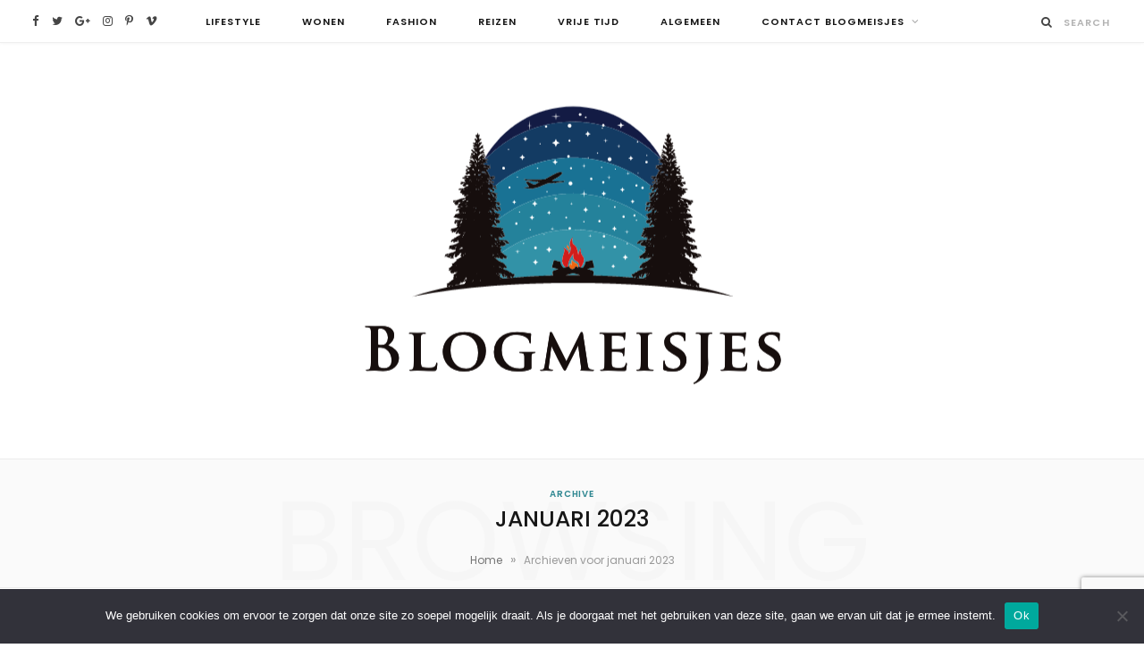

--- FILE ---
content_type: text/html; charset=UTF-8
request_url: https://www.blogmeisjes.nl/2023/01/
body_size: 32506
content:
<!DOCTYPE html>
<html lang="nl-NL">

<head>

	<meta charset="UTF-8" />
	<meta http-equiv="x-ua-compatible" content="ie=edge" />
	<meta name="viewport" content="width=device-width, initial-scale=1" />
	<link rel="pingback" href="https://www.blogmeisjes.nl/xmlrpc.php" />
	<link rel="profile" href="http://gmpg.org/xfn/11" />
	
	<meta name='robots' content='noindex, follow' />

	<!-- This site is optimized with the Yoast SEO plugin v26.8 - https://yoast.com/product/yoast-seo-wordpress/ -->
	<title>januari 2023 - blogmeisjes.nl</title>
	<meta property="og:locale" content="nl_NL" />
	<meta property="og:type" content="website" />
	<meta property="og:title" content="januari 2023 - blogmeisjes.nl" />
	<meta property="og:url" content="https://www.blogmeisjes.nl/2023/01/" />
	<meta property="og:site_name" content="blogmeisjes.nl" />
	<meta name="twitter:card" content="summary_large_image" />
	<script type="application/ld+json" class="yoast-schema-graph">{"@context":"https://schema.org","@graph":[{"@type":"CollectionPage","@id":"https://www.blogmeisjes.nl/2023/01/","url":"https://www.blogmeisjes.nl/2023/01/","name":"januari 2023 - blogmeisjes.nl","isPartOf":{"@id":"https://www.blogmeisjes.nl/#website"},"primaryImageOfPage":{"@id":"https://www.blogmeisjes.nl/2023/01/#primaryimage"},"image":{"@id":"https://www.blogmeisjes.nl/2023/01/#primaryimage"},"thumbnailUrl":"https://www.blogmeisjes.nl/wp-content/uploads/2023/02/vakantielanden-oktober0.jpg","breadcrumb":{"@id":"https://www.blogmeisjes.nl/2023/01/#breadcrumb"},"inLanguage":"nl-NL"},{"@type":"ImageObject","inLanguage":"nl-NL","@id":"https://www.blogmeisjes.nl/2023/01/#primaryimage","url":"https://www.blogmeisjes.nl/wp-content/uploads/2023/02/vakantielanden-oktober0.jpg","contentUrl":"https://www.blogmeisjes.nl/wp-content/uploads/2023/02/vakantielanden-oktober0.jpg","width":940,"height":627},{"@type":"BreadcrumbList","@id":"https://www.blogmeisjes.nl/2023/01/#breadcrumb","itemListElement":[{"@type":"ListItem","position":1,"name":"Home","item":"https://www.blogmeisjes.nl/"},{"@type":"ListItem","position":2,"name":"Archieven voor januari 2023"}]},{"@type":"WebSite","@id":"https://www.blogmeisjes.nl/#website","url":"https://www.blogmeisjes.nl/","name":"blogmeisjes.nl","description":"Over het leven van blogmeisjes","potentialAction":[{"@type":"SearchAction","target":{"@type":"EntryPoint","urlTemplate":"https://www.blogmeisjes.nl/?s={search_term_string}"},"query-input":{"@type":"PropertyValueSpecification","valueRequired":true,"valueName":"search_term_string"}}],"inLanguage":"nl-NL"}]}</script>
	<!-- / Yoast SEO plugin. -->


<link rel='dns-prefetch' href='//www.googletagmanager.com' />
<link rel='dns-prefetch' href='//fonts.googleapis.com' />
<link rel="alternate" type="application/rss+xml" title="blogmeisjes.nl &raquo; feed" href="https://www.blogmeisjes.nl/feed/" />
<link rel="alternate" type="application/rss+xml" title="blogmeisjes.nl &raquo; reacties feed" href="https://www.blogmeisjes.nl/comments/feed/" />
<style id='wp-img-auto-sizes-contain-inline-css' type='text/css'>
img:is([sizes=auto i],[sizes^="auto," i]){contain-intrinsic-size:3000px 1500px}
/*# sourceURL=wp-img-auto-sizes-contain-inline-css */
</style>
<style id='wp-emoji-styles-inline-css' type='text/css'>

	img.wp-smiley, img.emoji {
		display: inline !important;
		border: none !important;
		box-shadow: none !important;
		height: 1em !important;
		width: 1em !important;
		margin: 0 0.07em !important;
		vertical-align: -0.1em !important;
		background: none !important;
		padding: 0 !important;
	}
/*# sourceURL=wp-emoji-styles-inline-css */
</style>
<style id='wp-block-library-inline-css' type='text/css'>
:root{--wp-block-synced-color:#7a00df;--wp-block-synced-color--rgb:122,0,223;--wp-bound-block-color:var(--wp-block-synced-color);--wp-editor-canvas-background:#ddd;--wp-admin-theme-color:#007cba;--wp-admin-theme-color--rgb:0,124,186;--wp-admin-theme-color-darker-10:#006ba1;--wp-admin-theme-color-darker-10--rgb:0,107,160.5;--wp-admin-theme-color-darker-20:#005a87;--wp-admin-theme-color-darker-20--rgb:0,90,135;--wp-admin-border-width-focus:2px}@media (min-resolution:192dpi){:root{--wp-admin-border-width-focus:1.5px}}.wp-element-button{cursor:pointer}:root .has-very-light-gray-background-color{background-color:#eee}:root .has-very-dark-gray-background-color{background-color:#313131}:root .has-very-light-gray-color{color:#eee}:root .has-very-dark-gray-color{color:#313131}:root .has-vivid-green-cyan-to-vivid-cyan-blue-gradient-background{background:linear-gradient(135deg,#00d084,#0693e3)}:root .has-purple-crush-gradient-background{background:linear-gradient(135deg,#34e2e4,#4721fb 50%,#ab1dfe)}:root .has-hazy-dawn-gradient-background{background:linear-gradient(135deg,#faaca8,#dad0ec)}:root .has-subdued-olive-gradient-background{background:linear-gradient(135deg,#fafae1,#67a671)}:root .has-atomic-cream-gradient-background{background:linear-gradient(135deg,#fdd79a,#004a59)}:root .has-nightshade-gradient-background{background:linear-gradient(135deg,#330968,#31cdcf)}:root .has-midnight-gradient-background{background:linear-gradient(135deg,#020381,#2874fc)}:root{--wp--preset--font-size--normal:16px;--wp--preset--font-size--huge:42px}.has-regular-font-size{font-size:1em}.has-larger-font-size{font-size:2.625em}.has-normal-font-size{font-size:var(--wp--preset--font-size--normal)}.has-huge-font-size{font-size:var(--wp--preset--font-size--huge)}.has-text-align-center{text-align:center}.has-text-align-left{text-align:left}.has-text-align-right{text-align:right}.has-fit-text{white-space:nowrap!important}#end-resizable-editor-section{display:none}.aligncenter{clear:both}.items-justified-left{justify-content:flex-start}.items-justified-center{justify-content:center}.items-justified-right{justify-content:flex-end}.items-justified-space-between{justify-content:space-between}.screen-reader-text{border:0;clip-path:inset(50%);height:1px;margin:-1px;overflow:hidden;padding:0;position:absolute;width:1px;word-wrap:normal!important}.screen-reader-text:focus{background-color:#ddd;clip-path:none;color:#444;display:block;font-size:1em;height:auto;left:5px;line-height:normal;padding:15px 23px 14px;text-decoration:none;top:5px;width:auto;z-index:100000}html :where(.has-border-color){border-style:solid}html :where([style*=border-top-color]){border-top-style:solid}html :where([style*=border-right-color]){border-right-style:solid}html :where([style*=border-bottom-color]){border-bottom-style:solid}html :where([style*=border-left-color]){border-left-style:solid}html :where([style*=border-width]){border-style:solid}html :where([style*=border-top-width]){border-top-style:solid}html :where([style*=border-right-width]){border-right-style:solid}html :where([style*=border-bottom-width]){border-bottom-style:solid}html :where([style*=border-left-width]){border-left-style:solid}html :where(img[class*=wp-image-]){height:auto;max-width:100%}:where(figure){margin:0 0 1em}html :where(.is-position-sticky){--wp-admin--admin-bar--position-offset:var(--wp-admin--admin-bar--height,0px)}@media screen and (max-width:600px){html :where(.is-position-sticky){--wp-admin--admin-bar--position-offset:0px}}

/*# sourceURL=wp-block-library-inline-css */
</style><style id='global-styles-inline-css' type='text/css'>
:root{--wp--preset--aspect-ratio--square: 1;--wp--preset--aspect-ratio--4-3: 4/3;--wp--preset--aspect-ratio--3-4: 3/4;--wp--preset--aspect-ratio--3-2: 3/2;--wp--preset--aspect-ratio--2-3: 2/3;--wp--preset--aspect-ratio--16-9: 16/9;--wp--preset--aspect-ratio--9-16: 9/16;--wp--preset--color--black: #000000;--wp--preset--color--cyan-bluish-gray: #abb8c3;--wp--preset--color--white: #ffffff;--wp--preset--color--pale-pink: #f78da7;--wp--preset--color--vivid-red: #cf2e2e;--wp--preset--color--luminous-vivid-orange: #ff6900;--wp--preset--color--luminous-vivid-amber: #fcb900;--wp--preset--color--light-green-cyan: #7bdcb5;--wp--preset--color--vivid-green-cyan: #00d084;--wp--preset--color--pale-cyan-blue: #8ed1fc;--wp--preset--color--vivid-cyan-blue: #0693e3;--wp--preset--color--vivid-purple: #9b51e0;--wp--preset--gradient--vivid-cyan-blue-to-vivid-purple: linear-gradient(135deg,rgb(6,147,227) 0%,rgb(155,81,224) 100%);--wp--preset--gradient--light-green-cyan-to-vivid-green-cyan: linear-gradient(135deg,rgb(122,220,180) 0%,rgb(0,208,130) 100%);--wp--preset--gradient--luminous-vivid-amber-to-luminous-vivid-orange: linear-gradient(135deg,rgb(252,185,0) 0%,rgb(255,105,0) 100%);--wp--preset--gradient--luminous-vivid-orange-to-vivid-red: linear-gradient(135deg,rgb(255,105,0) 0%,rgb(207,46,46) 100%);--wp--preset--gradient--very-light-gray-to-cyan-bluish-gray: linear-gradient(135deg,rgb(238,238,238) 0%,rgb(169,184,195) 100%);--wp--preset--gradient--cool-to-warm-spectrum: linear-gradient(135deg,rgb(74,234,220) 0%,rgb(151,120,209) 20%,rgb(207,42,186) 40%,rgb(238,44,130) 60%,rgb(251,105,98) 80%,rgb(254,248,76) 100%);--wp--preset--gradient--blush-light-purple: linear-gradient(135deg,rgb(255,206,236) 0%,rgb(152,150,240) 100%);--wp--preset--gradient--blush-bordeaux: linear-gradient(135deg,rgb(254,205,165) 0%,rgb(254,45,45) 50%,rgb(107,0,62) 100%);--wp--preset--gradient--luminous-dusk: linear-gradient(135deg,rgb(255,203,112) 0%,rgb(199,81,192) 50%,rgb(65,88,208) 100%);--wp--preset--gradient--pale-ocean: linear-gradient(135deg,rgb(255,245,203) 0%,rgb(182,227,212) 50%,rgb(51,167,181) 100%);--wp--preset--gradient--electric-grass: linear-gradient(135deg,rgb(202,248,128) 0%,rgb(113,206,126) 100%);--wp--preset--gradient--midnight: linear-gradient(135deg,rgb(2,3,129) 0%,rgb(40,116,252) 100%);--wp--preset--font-size--small: 13px;--wp--preset--font-size--medium: 20px;--wp--preset--font-size--large: 36px;--wp--preset--font-size--x-large: 42px;--wp--preset--spacing--20: 0.44rem;--wp--preset--spacing--30: 0.67rem;--wp--preset--spacing--40: 1rem;--wp--preset--spacing--50: 1.5rem;--wp--preset--spacing--60: 2.25rem;--wp--preset--spacing--70: 3.38rem;--wp--preset--spacing--80: 5.06rem;--wp--preset--shadow--natural: 6px 6px 9px rgba(0, 0, 0, 0.2);--wp--preset--shadow--deep: 12px 12px 50px rgba(0, 0, 0, 0.4);--wp--preset--shadow--sharp: 6px 6px 0px rgba(0, 0, 0, 0.2);--wp--preset--shadow--outlined: 6px 6px 0px -3px rgb(255, 255, 255), 6px 6px rgb(0, 0, 0);--wp--preset--shadow--crisp: 6px 6px 0px rgb(0, 0, 0);}:where(.is-layout-flex){gap: 0.5em;}:where(.is-layout-grid){gap: 0.5em;}body .is-layout-flex{display: flex;}.is-layout-flex{flex-wrap: wrap;align-items: center;}.is-layout-flex > :is(*, div){margin: 0;}body .is-layout-grid{display: grid;}.is-layout-grid > :is(*, div){margin: 0;}:where(.wp-block-columns.is-layout-flex){gap: 2em;}:where(.wp-block-columns.is-layout-grid){gap: 2em;}:where(.wp-block-post-template.is-layout-flex){gap: 1.25em;}:where(.wp-block-post-template.is-layout-grid){gap: 1.25em;}.has-black-color{color: var(--wp--preset--color--black) !important;}.has-cyan-bluish-gray-color{color: var(--wp--preset--color--cyan-bluish-gray) !important;}.has-white-color{color: var(--wp--preset--color--white) !important;}.has-pale-pink-color{color: var(--wp--preset--color--pale-pink) !important;}.has-vivid-red-color{color: var(--wp--preset--color--vivid-red) !important;}.has-luminous-vivid-orange-color{color: var(--wp--preset--color--luminous-vivid-orange) !important;}.has-luminous-vivid-amber-color{color: var(--wp--preset--color--luminous-vivid-amber) !important;}.has-light-green-cyan-color{color: var(--wp--preset--color--light-green-cyan) !important;}.has-vivid-green-cyan-color{color: var(--wp--preset--color--vivid-green-cyan) !important;}.has-pale-cyan-blue-color{color: var(--wp--preset--color--pale-cyan-blue) !important;}.has-vivid-cyan-blue-color{color: var(--wp--preset--color--vivid-cyan-blue) !important;}.has-vivid-purple-color{color: var(--wp--preset--color--vivid-purple) !important;}.has-black-background-color{background-color: var(--wp--preset--color--black) !important;}.has-cyan-bluish-gray-background-color{background-color: var(--wp--preset--color--cyan-bluish-gray) !important;}.has-white-background-color{background-color: var(--wp--preset--color--white) !important;}.has-pale-pink-background-color{background-color: var(--wp--preset--color--pale-pink) !important;}.has-vivid-red-background-color{background-color: var(--wp--preset--color--vivid-red) !important;}.has-luminous-vivid-orange-background-color{background-color: var(--wp--preset--color--luminous-vivid-orange) !important;}.has-luminous-vivid-amber-background-color{background-color: var(--wp--preset--color--luminous-vivid-amber) !important;}.has-light-green-cyan-background-color{background-color: var(--wp--preset--color--light-green-cyan) !important;}.has-vivid-green-cyan-background-color{background-color: var(--wp--preset--color--vivid-green-cyan) !important;}.has-pale-cyan-blue-background-color{background-color: var(--wp--preset--color--pale-cyan-blue) !important;}.has-vivid-cyan-blue-background-color{background-color: var(--wp--preset--color--vivid-cyan-blue) !important;}.has-vivid-purple-background-color{background-color: var(--wp--preset--color--vivid-purple) !important;}.has-black-border-color{border-color: var(--wp--preset--color--black) !important;}.has-cyan-bluish-gray-border-color{border-color: var(--wp--preset--color--cyan-bluish-gray) !important;}.has-white-border-color{border-color: var(--wp--preset--color--white) !important;}.has-pale-pink-border-color{border-color: var(--wp--preset--color--pale-pink) !important;}.has-vivid-red-border-color{border-color: var(--wp--preset--color--vivid-red) !important;}.has-luminous-vivid-orange-border-color{border-color: var(--wp--preset--color--luminous-vivid-orange) !important;}.has-luminous-vivid-amber-border-color{border-color: var(--wp--preset--color--luminous-vivid-amber) !important;}.has-light-green-cyan-border-color{border-color: var(--wp--preset--color--light-green-cyan) !important;}.has-vivid-green-cyan-border-color{border-color: var(--wp--preset--color--vivid-green-cyan) !important;}.has-pale-cyan-blue-border-color{border-color: var(--wp--preset--color--pale-cyan-blue) !important;}.has-vivid-cyan-blue-border-color{border-color: var(--wp--preset--color--vivid-cyan-blue) !important;}.has-vivid-purple-border-color{border-color: var(--wp--preset--color--vivid-purple) !important;}.has-vivid-cyan-blue-to-vivid-purple-gradient-background{background: var(--wp--preset--gradient--vivid-cyan-blue-to-vivid-purple) !important;}.has-light-green-cyan-to-vivid-green-cyan-gradient-background{background: var(--wp--preset--gradient--light-green-cyan-to-vivid-green-cyan) !important;}.has-luminous-vivid-amber-to-luminous-vivid-orange-gradient-background{background: var(--wp--preset--gradient--luminous-vivid-amber-to-luminous-vivid-orange) !important;}.has-luminous-vivid-orange-to-vivid-red-gradient-background{background: var(--wp--preset--gradient--luminous-vivid-orange-to-vivid-red) !important;}.has-very-light-gray-to-cyan-bluish-gray-gradient-background{background: var(--wp--preset--gradient--very-light-gray-to-cyan-bluish-gray) !important;}.has-cool-to-warm-spectrum-gradient-background{background: var(--wp--preset--gradient--cool-to-warm-spectrum) !important;}.has-blush-light-purple-gradient-background{background: var(--wp--preset--gradient--blush-light-purple) !important;}.has-blush-bordeaux-gradient-background{background: var(--wp--preset--gradient--blush-bordeaux) !important;}.has-luminous-dusk-gradient-background{background: var(--wp--preset--gradient--luminous-dusk) !important;}.has-pale-ocean-gradient-background{background: var(--wp--preset--gradient--pale-ocean) !important;}.has-electric-grass-gradient-background{background: var(--wp--preset--gradient--electric-grass) !important;}.has-midnight-gradient-background{background: var(--wp--preset--gradient--midnight) !important;}.has-small-font-size{font-size: var(--wp--preset--font-size--small) !important;}.has-medium-font-size{font-size: var(--wp--preset--font-size--medium) !important;}.has-large-font-size{font-size: var(--wp--preset--font-size--large) !important;}.has-x-large-font-size{font-size: var(--wp--preset--font-size--x-large) !important;}
/*# sourceURL=global-styles-inline-css */
</style>

<style id='classic-theme-styles-inline-css' type='text/css'>
/*! This file is auto-generated */
.wp-block-button__link{color:#fff;background-color:#32373c;border-radius:9999px;box-shadow:none;text-decoration:none;padding:calc(.667em + 2px) calc(1.333em + 2px);font-size:1.125em}.wp-block-file__button{background:#32373c;color:#fff;text-decoration:none}
/*# sourceURL=/wp-includes/css/classic-themes.min.css */
</style>
<link rel='stylesheet' id='contact-form-7-css' href='https://www.blogmeisjes.nl/wp-content/plugins/contact-form-7/includes/css/styles.css?ver=6.1.4' type='text/css' media='all' />
<link rel='stylesheet' id='cookie-notice-front-css' href='https://www.blogmeisjes.nl/wp-content/plugins/cookie-notice/css/front.min.css?ver=2.5.11' type='text/css' media='all' />
<link rel='stylesheet' id='ez-toc-css' href='https://www.blogmeisjes.nl/wp-content/plugins/easy-table-of-contents/assets/css/screen.min.css?ver=2.0.80' type='text/css' media='all' />
<style id='ez-toc-inline-css' type='text/css'>
div#ez-toc-container .ez-toc-title {font-size: 120%;}div#ez-toc-container .ez-toc-title {font-weight: 500;}div#ez-toc-container ul li , div#ez-toc-container ul li a {font-size: 95%;}div#ez-toc-container ul li , div#ez-toc-container ul li a {font-weight: 500;}div#ez-toc-container nav ul ul li {font-size: 90%;}.ez-toc-box-title {font-weight: bold; margin-bottom: 10px; text-align: center; text-transform: uppercase; letter-spacing: 1px; color: #666; padding-bottom: 5px;position:absolute;top:-4%;left:5%;background-color: inherit;transition: top 0.3s ease;}.ez-toc-box-title.toc-closed {top:-25%;}
.ez-toc-container-direction {direction: ltr;}.ez-toc-counter ul{counter-reset: item ;}.ez-toc-counter nav ul li a::before {content: counters(item, '.', decimal) '. ';display: inline-block;counter-increment: item;flex-grow: 0;flex-shrink: 0;margin-right: .2em; float: left; }.ez-toc-widget-direction {direction: ltr;}.ez-toc-widget-container ul{counter-reset: item ;}.ez-toc-widget-container nav ul li a::before {content: counters(item, '.', decimal) '. ';display: inline-block;counter-increment: item;flex-grow: 0;flex-shrink: 0;margin-right: .2em; float: left; }
/*# sourceURL=ez-toc-inline-css */
</style>
<link rel='stylesheet' id='cheerup-fonts-css' href='https://fonts.googleapis.com/css?family=Poppins%3A400%2C500%2C600%2C700%7CMerriweather%3A300italic%2C400%2C400italic%2C700' type='text/css' media='all' />
<link rel='stylesheet' id='cheerup-core-css' href='https://www.blogmeisjes.nl/wp-content/themes/cheerup/style.css?ver=7.6.1' type='text/css' media='all' />
<link rel='stylesheet' id='magnific-popup-css' href='https://www.blogmeisjes.nl/wp-content/themes/cheerup/css/lightbox.css?ver=7.6.1' type='text/css' media='all' />
<link rel='stylesheet' id='cheerup-icons-css' href='https://www.blogmeisjes.nl/wp-content/themes/cheerup/css/icons/icons.css?ver=7.6.1' type='text/css' media='all' />
<link rel='stylesheet' id='cheerup-skin-css' href='https://www.blogmeisjes.nl/wp-content/themes/cheerup/css/skin-general.css?ver=7.6.1' type='text/css' media='all' />
<script type="text/javascript" id="cookie-notice-front-js-before">
/* <![CDATA[ */
var cnArgs = {"ajaxUrl":"https:\/\/www.blogmeisjes.nl\/wp-admin\/admin-ajax.php","nonce":"fee27e2300","hideEffect":"fade","position":"bottom","onScroll":false,"onScrollOffset":100,"onClick":false,"cookieName":"cookie_notice_accepted","cookieTime":2592000,"cookieTimeRejected":2592000,"globalCookie":false,"redirection":false,"cache":false,"revokeCookies":false,"revokeCookiesOpt":"automatic"};

//# sourceURL=cookie-notice-front-js-before
/* ]]> */
</script>
<script type="text/javascript" src="https://www.blogmeisjes.nl/wp-content/plugins/cookie-notice/js/front.min.js?ver=2.5.11" id="cookie-notice-front-js"></script>
<script type="text/javascript" src="https://www.blogmeisjes.nl/wp-includes/js/jquery/jquery.min.js?ver=3.7.1" id="jquery-core-js"></script>
<script type="text/javascript" src="https://www.blogmeisjes.nl/wp-includes/js/jquery/jquery-migrate.min.js?ver=3.4.1" id="jquery-migrate-js"></script>
<script nomodule type="text/javascript" src="https://www.blogmeisjes.nl/wp-content/themes/cheerup/js/ie-polyfills.js?ver=7.6.1" id="cheerup-ie-polyfills-js"></script>

<!-- Google tag (gtag.js) snippet toegevoegd door Site Kit -->
<!-- Google Analytics snippet toegevoegd door Site Kit -->
<script type="text/javascript" src="https://www.googletagmanager.com/gtag/js?id=G-Z8GZYYNG37" id="google_gtagjs-js" async></script>
<script type="text/javascript" id="google_gtagjs-js-after">
/* <![CDATA[ */
window.dataLayer = window.dataLayer || [];function gtag(){dataLayer.push(arguments);}
gtag("set","linker",{"domains":["www.blogmeisjes.nl"]});
gtag("js", new Date());
gtag("set", "developer_id.dZTNiMT", true);
gtag("config", "G-Z8GZYYNG37");
//# sourceURL=google_gtagjs-js-after
/* ]]> */
</script>
<link rel="https://api.w.org/" href="https://www.blogmeisjes.nl/wp-json/" /><link rel="EditURI" type="application/rsd+xml" title="RSD" href="https://www.blogmeisjes.nl/xmlrpc.php?rsd" />
<meta name="generator" content="WordPress 6.9" />
<meta name="generator" content="Site Kit by Google 1.170.0" /><script>var Sphere_Plugin = {"ajaxurl":"https:\/\/www.blogmeisjes.nl\/wp-admin\/admin-ajax.php"};</script><style type="text/css">.recentcomments a{display:inline !important;padding:0 !important;margin:0 !important;}</style><link rel="icon" href="https://www.blogmeisjes.nl/wp-content/uploads/2022/12/cropped-blogmeisjes-32x32.png" sizes="32x32" />
<link rel="icon" href="https://www.blogmeisjes.nl/wp-content/uploads/2022/12/cropped-blogmeisjes-192x192.png" sizes="192x192" />
<link rel="apple-touch-icon" href="https://www.blogmeisjes.nl/wp-content/uploads/2022/12/cropped-blogmeisjes-180x180.png" />
<meta name="msapplication-TileImage" content="https://www.blogmeisjes.nl/wp-content/uploads/2022/12/cropped-blogmeisjes-270x270.png" />
<noscript><style> .wpb_animate_when_almost_visible { opacity: 1; }</style></noscript>
</head>

<body class="archive date wp-theme-cheerup cookies-not-set right-sidebar lazy-normal skin-general has-lb has-lb-s wpb-js-composer js-comp-ver-6.7.0 vc_responsive">


<div class="main-wrap">

	
	
	<header id="main-head" class="main-head full-top">
	
		
	<div class="top-bar light cf">
	
		<div class="top-bar-content ts-contain" data-sticky-bar="1">
			<div class="wrap cf">
			
			<span class="mobile-nav"><i class="tsi tsi-bars"></i></span>
			
			
	
		<ul class="social-icons cf">
		
					
			<li><a href="#" class="tsi tsi-facebook" target="_blank"><span class="visuallyhidden">Facebook</span></a></li>
									
					
			<li><a href="#" class="tsi tsi-twitter" target="_blank"><span class="visuallyhidden">Twitter</span></a></li>
									
					
			<li><a href="#" class="tsi tsi-google-plus" target="_blank"><span class="visuallyhidden">Google Plus</span></a></li>
									
					
			<li><a href="#" class="tsi tsi-instagram" target="_blank"><span class="visuallyhidden">Instagram</span></a></li>
									
					
			<li><a href="#" class="tsi tsi-pinterest-p" target="_blank"><span class="visuallyhidden">Pinterest</span></a></li>
									
					
			<li><a href="#" class="tsi tsi-vimeo" target="_blank"><span class="visuallyhidden">Vimeo</span></a></li>
									
					
		</ul>
	
				
							
										
				<nav class="navigation nav-relative light">					
					<div class="menu-main-container"><ul id="menu-main" class="menu"><li id="menu-item-7" class="menu-item menu-item-type-taxonomy menu-item-object-category menu-cat-3 menu-item-7"><a href="https://www.blogmeisjes.nl/category/lifestyle/">Lifestyle</a></li>
<li id="menu-item-9" class="menu-item menu-item-type-taxonomy menu-item-object-category menu-cat-2 menu-item-9"><a href="https://www.blogmeisjes.nl/category/wonen/">Wonen</a></li>
<li id="menu-item-1309" class="menu-item menu-item-type-taxonomy menu-item-object-category menu-cat-7 menu-item-1309"><a href="https://www.blogmeisjes.nl/category/fashion/">Fashion</a></li>
<li id="menu-item-1310" class="menu-item menu-item-type-taxonomy menu-item-object-category menu-cat-24 menu-item-1310"><a href="https://www.blogmeisjes.nl/category/reizen/">Reizen</a></li>
<li id="menu-item-8" class="menu-item menu-item-type-taxonomy menu-item-object-category menu-cat-4 menu-item-8"><a href="https://www.blogmeisjes.nl/category/vrije-tijd/">Vrije Tijd</a></li>
<li id="menu-item-6" class="menu-item menu-item-type-taxonomy menu-item-object-category menu-cat-1 menu-item-6"><a href="https://www.blogmeisjes.nl/category/algemeen/">Algemeen</a></li>
<li id="menu-item-1819" class="menu-item menu-item-type-post_type menu-item-object-page menu-item-has-children menu-item-1819"><a href="https://www.blogmeisjes.nl/contact-blogmeisjes/">Contact Blogmeisjes</a>
<ul class="sub-menu">
	<li id="menu-item-1818" class="menu-item menu-item-type-post_type menu-item-object-page menu-item-privacy-policy menu-item-1818"><a rel="privacy-policy" href="https://www.blogmeisjes.nl/privacybeleid/">Privacybeleid</a></li>
</ul>
</li>
</ul></div>				</nav>
				
								
							
			
				<div class="actions">
					
										
										
					
										
					<div class="search-action cf">
					
						<form method="get" class="search-form" action="https://www.blogmeisjes.nl/">
						
							<button type="submit" class="search-submit"><i class="tsi tsi-search"></i></button>
							<input type="search" class="search-field" name="s" placeholder="Search" value="" required />
							
						</form>
								
					</div>
					
									
				</div>
				
			</div>			
		</div>
		
	</div>
	
		<div class="inner ts-contain">	
			<div class="wrap logo-wrap cf">
			
						<div class="title">
			
			<a href="https://www.blogmeisjes.nl/" title="blogmeisjes.nl" rel="home">
			
							
								
				<img src="https://www.blogmeisjes.nl/wp-content/uploads/2022/12/blogmeisjes.png" class="logo-image" alt="blogmeisjes.nl" />

						
			</a>
		
		</div>				
							
			</div>
		</div>
		
	</header> <!-- .main-head -->
	
		
	
	<div class="archive-head ts-contain">
	
		
			
	
		<span class="sub-title">Archive</span>
		<h2 class="title">januari 2023</h2>
		
		<i class="background">Browsing</i>
		
		
		<nav class="breadcrumbs ts-contain" id="breadcrumb"><div class="inner wrap"><span><span><a href="https://www.blogmeisjes.nl/">Home</a></span> <span class="delim">&raquo;</span> <span class="breadcrumb_last" aria-current="page">Archieven voor januari 2023</span></span></div></nav>	
	</div>


	<div class="main wrap">
		<div class="ts-row cf">
			<div class="col-8 main-content cf">
		
			
<div class="posts-container posts-large cf">


	<div class="posts-wrap">
	
			
		
<article id="post-1935" class="post-main large-post post-1935 post type-post status-publish format-standard has-post-thumbnail category-reizen">
	
	<header class="post-header cf">

			<div class="featured">
	
				
			<a href="https://www.blogmeisjes.nl/wat-is-volgens-jullie-de-beste-bestemming-om-in-oktober-naar-toe-te-gaan-op-vakantie/" class="image-link media-ratio ratio-3-2"><img width="770" height="515" src="[data-uri]" class="attachment-cheerup-768 size-cheerup-768 lazyload wp-post-image" alt="" sizes="(max-width: 768px) 100vw, 768px" title="Wat is volgens jullie de beste bestemming om in oktober naar toe te gaan op vakantie?" decoding="async" fetchpriority="high" data-srcset="https://www.blogmeisjes.nl/wp-content/uploads/2023/02/vakantielanden-oktober0-768x512.jpg 768w, https://www.blogmeisjes.nl/wp-content/uploads/2023/02/vakantielanden-oktober0-300x200.jpg 300w, https://www.blogmeisjes.nl/wp-content/uploads/2023/02/vakantielanden-oktober0-175x117.jpg 175w, https://www.blogmeisjes.nl/wp-content/uploads/2023/02/vakantielanden-oktober0-450x300.jpg 450w, https://www.blogmeisjes.nl/wp-content/uploads/2023/02/vakantielanden-oktober0-270x180.jpg 270w, https://www.blogmeisjes.nl/wp-content/uploads/2023/02/vakantielanden-oktober0.jpg 940w" data-src="https://www.blogmeisjes.nl/wp-content/uploads/2023/02/vakantielanden-oktober0-768x512.jpg" /></a>			
				
	</div>
		
		<div class="post-meta post-meta-a post-meta-center post-meta-divider"><div class="meta-above"><span class="post-cat">
						
						<a href="https://www.blogmeisjes.nl/category/reizen/" class="category" rel="category">Reizen</a>
					</span>
					 <span class="meta-sep"></span> <a href="https://www.blogmeisjes.nl/wat-is-volgens-jullie-de-beste-bestemming-om-in-oktober-naar-toe-te-gaan-op-vakantie/" class="meta-item date-link">
						<time class="post-date" datetime="2023-01-31T20:09:11+00:00">31 januari 2023</time>
					</a></div><h2 class="is-title post-title-alt"><a href="https://www.blogmeisjes.nl/wat-is-volgens-jullie-de-beste-bestemming-om-in-oktober-naar-toe-te-gaan-op-vakantie/">Wat is volgens jullie de beste bestemming om in oktober naar toe te gaan op vakantie?</a></h2></div>		
	</header><!-- .post-header -->

	<div class="post-content description cf entry-content">
		
		<p>Wat is volgens jullie de beste bestemming om in oktober naar toe te gaan op vakantie?</p>
<p>Oktober is de perfecte maand om op vakantie te gaan. Er zijn veel prachtige bestemmingen waar je naar toe kan gaan, afhankelijk van wat je wilt zien en doen. Voor tieners is het extra leuk omdat er veel activiteiten en avonturen te beleven zijn. In dit artikel stellen wij een aantal bestemmingen voor die je in oktober kunt bezoeken.</p>
<p>Eén van de populairste bestemmingen in oktober is Kroatië. De warme weersomstandigheden maken het een perfecte plek om de zon te genieten, maar ook om de prachtige stranden en kustlijnen te verkennen. Daarnaast kun je ook verschillende historische plaatsen bezoeken, zoals Dubrovnik, Split en Pula. </p>
<p>Ook is een reis naar Marokko erg leuk voor tieners. Je kunt hier genieten van de rust, maar ook avontuurlijke activiteiten uitvoeren zoals kamelentochten door de woestijn, stedentrips maken en op excursie gaan naar de bergen. Maak bovendien kennis met de lokale cultuur door traditionele gerechten te proeven en souvenirs te kopen in één van de vele bazaars. </p>
<p>Tot slot is Griekenland een goede optie voor tieners die op zoek zijn naar een onvergetelijke reiservaring. Je kunt hier heerlijk genieten van heerlijke stranddagen, maar ook actief bezig zijn met watersportactiviteiten of wandeltochten maken langs indrukwekkende landschappen. Vergeet niet om plaatsen zoals Athene of Delphi te bezoeken om meer van de Griekse cultuur mee te nemen! </p>
<p>Met deze drie prachtige bestemmingen ben je er zeker van dat je oktober optimaal benut en echt geniet van je vakantie! Welke bestemming spreekt jou het meeste aan?</p>
<h2>Welke ervaringen hebben jullie gehad met verschillende vakantielanden in oktober?</h2>
<p>Voor ons is oktober altijd een geweldig moment om op vakantie te gaan. Er is een breed scala aan bestemmingen om uit te kiezen die allemaal hun eigen unieke ervaringen bieden. We hebben de afgelopen jaren een aantal geweldige bestemmingen bezocht tijdens de herfstmaand oktober.</p>
<p>Onze meest recente reis bracht ons naar Italië, waar we de prachtige steden Rome, Florence en Venetië hebben bezocht. We hebben genoten van de vele culturele activiteiten die we hier konden doen, zoals de Colosseum tour, de Uffizi Gallery bezoeken en het wandelen door Venetiaanse kanalen. Daarnaast hebben we ook genoten van het heerlijke eten en de wijn die we hier hebben geproefd!</p>
<p>Eerder hebben we ook een reis gemaakt naar Nederland. We vonden het leuk om verschillende bezienswaardigheden te zien zoals de Anne Frank Huis en de Dam te Amsterdam. We vonden ook dat Nederland veel leuke activiteiten had om te doen zoals fietsroutes langs prachtige landschappen, stadswandelingen en musea bezoeken. </p>
<p>Tot slot hebben we ook eens een reis gemaakt naar Spanje. Hier vonden we het geweldig om door steden als Barcelona en Madrid te wandelen. We hadden ook veel plezier van watersportactiviteiten zoals jetskiën, surfboard rijden en kanoën in de zee. Daarnaast konden we genieten van de lokale gastronomische specialiteiten zoals paella en sangria! </p>
<p>Dit zijn slechts enkele van onze ervaring met verschillende vakantielanden in oktober. Het is echt een geweldige maand om op reis te gaan omdat er zoveel verschillende plaatsen zijn om te verkennen!</p>
<h2>Wat zijn volgens jullie de voordelen en nadelen van reizen naar verschillende landen in oktober?</h2>
<p>Een van de voordelen van reizen in oktober is dat de meeste bestemmingen nog niet zo druk zijn als in de zomer. Veel mensen kiezen ervoor om te vakantie te vieren tijdens de zomermaanden, maar in oktober zijn er nog steeds veel interessante bestemmingen die je kunt bezoeken. Je kunt hierdoor meer rust en privacy genieten, omdat je minder mensen om je heen hebt.</p>
<p>Daarnaast zijn de kosten in oktober vaak lager dan in de andere maanden. Vliegtickets en accommodatie kunnen goedkoper zijn, waardoor je meer geld overhoudt om activiteiten uit te voeren en te genieten van je vakantiebestemming.</p>
<p>Een ander voordeel is dat het weer meestal comfortabel is in oktober. Er is niet zo veel regen als in de wintermaanden en de temperaturen liggen meestal tussen de 10-20 graden Celsius. Dit maakt het ideaal om buitenactiviteiten en sightseeing te doen zonder je zorgen te hoeven maken over het weer.</p>
<p>Hoewel er veel voordelen zijn aan reizen in oktober, zijn er ook een aantal nadelen die je moet overwegen. Eén daarvan is dat sommige bestemmingen minder toeristische faciliteiten hebben tijdens de herfstmaand, waardoor je misschien eerder geneigd bent om langer op één plek te blijven dan wanneer je tijdens de zomermaand reist. Ook kan het lastiger zijn om bepaalde activiteiten te doen als het weer slechter wordt, dus je moet je reis goed plannen en klaarstomen voor alle mogelijkheden.</p>
<h2>Vakantielanden oktober</h2>
<p>Voor tieners zijn er veel opties als het gaat om het kiezen van een vakantieland in oktober. Een populaire bestemming is Griekenland, dat bekend staat om zijn prachtige stranden, interessante historische sites en levendige steden. De temperatuur is meestal aangenaam en het weer is meestal stabiel, waardoor het een geweldige plek is om te genieten van de zon.</p>
<p>Ook Italië is een geweldig land om in oktober te bezoeken. Er zijn veel interessante culturele bezienswaardigheden die je kunt bezoeken, waaronder de Colosseum in Rome, de Canal Grande in Venetië en de Pompeï-ruïnes. Ook kun je genieten van de heerlijke Italiaanse keuken.</p>
<p>Als je op zoek bent naar een meer rustige bestemming, dan is Spanje een goede optie. De stranden zijn prachtig en er zijn ook veel kleine stadjes waar je kunt ontspannen en genieten van lokale gerechten. De Pyreneeën biedt ook veel mogelijkheden voor avontuur en outdooractiviteiten.</p>
<p>Tot slot kan Egypte een interessante optie zijn als je op zoek bent naar iets anders. De piramides, de Sphinx, de Vallei der Koninginnen en de Nijlstranden bieden veel historisch erfgoed dat je kunt ontdekken. Geniet ook van het rijke culturele leven dat Egypte te bieden heeft.</p>
<h2>Wat voor vakantielanden maakten jullie de afgelopen oktober de meeste indruk?</h2>
<p>De afgelopen oktober hebben we een aantal onvergetelijke vakantielanden bezocht. Onze eerste bestemming was Griekenland. We waren onder de indruk van het prachtige landschap en de interessante historische sites. De stranden zijn prachtig en zonnig, waardoor het een geweldige plek is om te genieten van de zon. We hebben ook genoten van het proeven van de heerlijke Griekse gerechten.</p>
<p>Italië was onze volgende bestemming. We waren onder de indruk van de prachtige culturele bezienswaardigheden die we hebben bezocht, zoals de Colosseum in Rome en de Canal Grande in Venetië. Ook hebben we genoten van de levendige stad met zijn vele restaurants en cafes. We hebben veel geleerd over Italiaanse geschiedenis en cultuur en we hebben genoten van de lokale keuken.</p>
<p>Onze derde bestemming was Spanje, waar we genoten hebben van de prachtige stranden en kleine stadjes waar we konden ontspannen. We hebben ook avontuur gezocht in de Pyreneeën door te wandelen en te klimmen. Daarnaast hebben we genoten van de lokale keuken, waaronder paella, tapas en churros.</p>
<p>Tot slot bezochten we Egypte, dat echt een ervaring op zich was. We waren onder de indruk van alle historische sites, waaronder de piramides, de Sphinx, Vallei der Koninginnen en de Nijlstranden. Ook hebben we genoten van het rijke culturele leven dat Egypte te bieden had: prachtige dansvoorstellingen, straatartiesten, lokale markten en meer.</p>
		
		
	</div><!-- .post-content -->
	
	
				
	<div class="post-footer large-post-footer">
	
					<div class="col col-4 author">by <a href="https://www.blogmeisjes.nl/author/redactie/" title="Berichten van Redactie" rel="author">Redactie</a></div>
				
					<div class="col col-4 read-more"><a href="https://www.blogmeisjes.nl/wat-is-volgens-jullie-de-beste-bestemming-om-in-oktober-naar-toe-te-gaan-op-vakantie/" class="read-more-link">Keep Reading</a></div>
				
					<div class="col col-4 social-icons">
		
									
	
	
	<ul class="social-share">

					<li>		
		<a href="#" class="likes-count tsi tsi-heart-o" data-id="1935" title=""><span class="number">0</span></a>
		
		</li>
		

				
			<li>
				<a href="https://www.facebook.com/sharer.php?u=https%3A%2F%2Fwww.blogmeisjes.nl%2Fwat-is-volgens-jullie-de-beste-bestemming-om-in-oktober-naar-toe-te-gaan-op-vakantie%2F" class="tsi tsi-facebook" target="_blank" title="Share on Facebook"></a>
			</li>
				
				
			<li>
				<a href="https://twitter.com/intent/tweet?url=https%3A%2F%2Fwww.blogmeisjes.nl%2Fwat-is-volgens-jullie-de-beste-bestemming-om-in-oktober-naar-toe-te-gaan-op-vakantie%2F&#038;text=Wat%20is%20volgens%20jullie%20de%20beste%20bestemming%20om%20in%20oktober%20naar%20toe%20te%20gaan%20op%20vakantie%3F" class="tsi tsi-twitter" target="_blank" title="Share on Twitter"></a>
			</li>
				
				
			<li>
				<a href="https://pinterest.com/pin/create/button/?url=https%3A%2F%2Fwww.blogmeisjes.nl%2Fwat-is-volgens-jullie-de-beste-bestemming-om-in-oktober-naar-toe-te-gaan-op-vakantie%2F&#038;media=https%3A%2F%2Fwww.blogmeisjes.nl%2Fwp-content%2Fuploads%2F2023%2F02%2Fvakantielanden-oktober0.jpg&#038;description=Wat%20is%20volgens%20jullie%20de%20beste%20bestemming%20om%20in%20oktober%20naar%20toe%20te%20gaan%20op%20vakantie%3F" class="tsi tsi-pinterest-p" target="_blank" title="Pinterest"></a>
			</li>
				
				
			<li>
				<a href="mailto:?subject=Wat%20is%20volgens%20jullie%20de%20beste%20bestemming%20om%20in%20oktober%20naar%20toe%20te%20gaan%20op%20vakantie%3F&#038;body=https%3A%2F%2Fwww.blogmeisjes.nl%2Fwat-is-volgens-jullie-de-beste-bestemming-om-in-oktober-naar-toe-te-gaan-op-vakantie%2F" class="tsi tsi-envelope-o" target="_blank" title="Email"></a>
			</li>
				
		
		
	</ul>

						
			</div>
				
	</div>
	
			
</article>
		
			
		
<article id="post-1824" class="post-main large-post post-1824 post type-post status-publish format-standard has-post-thumbnail category-reizen">
	
	<header class="post-header cf">

			<div class="featured">
	
				
			<a href="https://www.blogmeisjes.nl/kies-voor-een-geweldige-camping-binnen-of-buiten-nederland/" class="image-link media-ratio ratio-3-2"><img width="770" height="515" src="[data-uri]" class="attachment-cheerup-768 size-cheerup-768 lazyload wp-post-image" alt="" sizes="(max-width: 768px) 100vw, 768px" title="Kies voor een geweldige camping binnen of buiten Nederland" decoding="async" data-srcset="https://www.blogmeisjes.nl/wp-content/uploads/2023/01/gb5425dca8ad5cf77b7ff03474d898ec2b41d870f28bb71aa08e741dde5fcb39404e9c05f016fd8ae4e27475505501be333aca554ec9a806d916321eea0d90330_1280-768x512.jpg 768w, https://www.blogmeisjes.nl/wp-content/uploads/2023/01/gb5425dca8ad5cf77b7ff03474d898ec2b41d870f28bb71aa08e741dde5fcb39404e9c05f016fd8ae4e27475505501be333aca554ec9a806d916321eea0d90330_1280-300x200.jpg 300w, https://www.blogmeisjes.nl/wp-content/uploads/2023/01/gb5425dca8ad5cf77b7ff03474d898ec2b41d870f28bb71aa08e741dde5fcb39404e9c05f016fd8ae4e27475505501be333aca554ec9a806d916321eea0d90330_1280-1024x682.jpg 1024w, https://www.blogmeisjes.nl/wp-content/uploads/2023/01/gb5425dca8ad5cf77b7ff03474d898ec2b41d870f28bb71aa08e741dde5fcb39404e9c05f016fd8ae4e27475505501be333aca554ec9a806d916321eea0d90330_1280-175x117.jpg 175w, https://www.blogmeisjes.nl/wp-content/uploads/2023/01/gb5425dca8ad5cf77b7ff03474d898ec2b41d870f28bb71aa08e741dde5fcb39404e9c05f016fd8ae4e27475505501be333aca554ec9a806d916321eea0d90330_1280-450x300.jpg 450w, https://www.blogmeisjes.nl/wp-content/uploads/2023/01/gb5425dca8ad5cf77b7ff03474d898ec2b41d870f28bb71aa08e741dde5fcb39404e9c05f016fd8ae4e27475505501be333aca554ec9a806d916321eea0d90330_1280-1170x780.jpg 1170w, https://www.blogmeisjes.nl/wp-content/uploads/2023/01/gb5425dca8ad5cf77b7ff03474d898ec2b41d870f28bb71aa08e741dde5fcb39404e9c05f016fd8ae4e27475505501be333aca554ec9a806d916321eea0d90330_1280-270x180.jpg 270w, https://www.blogmeisjes.nl/wp-content/uploads/2023/01/gb5425dca8ad5cf77b7ff03474d898ec2b41d870f28bb71aa08e741dde5fcb39404e9c05f016fd8ae4e27475505501be333aca554ec9a806d916321eea0d90330_1280.jpg 1280w" data-src="https://www.blogmeisjes.nl/wp-content/uploads/2023/01/gb5425dca8ad5cf77b7ff03474d898ec2b41d870f28bb71aa08e741dde5fcb39404e9c05f016fd8ae4e27475505501be333aca554ec9a806d916321eea0d90330_1280-768x512.jpg" /></a>			
				
	</div>
		
		<div class="post-meta post-meta-a post-meta-center post-meta-divider"><div class="meta-above"><span class="post-cat">
						
						<a href="https://www.blogmeisjes.nl/category/reizen/" class="category" rel="category">Reizen</a>
					</span>
					 <span class="meta-sep"></span> <a href="https://www.blogmeisjes.nl/kies-voor-een-geweldige-camping-binnen-of-buiten-nederland/" class="meta-item date-link">
						<time class="post-date" datetime="2023-01-31T14:23:06+00:00">31 januari 2023</time>
					</a></div><h2 class="is-title post-title-alt"><a href="https://www.blogmeisjes.nl/kies-voor-een-geweldige-camping-binnen-of-buiten-nederland/">Kies voor een geweldige camping binnen of buiten Nederland</a></h2></div>		
	</header><!-- .post-header -->

	<div class="post-content description cf entry-content">
		
		<p>Op vakantie kunnen gaan is altijd leuk. Er zijn echter verschillende manieren waarop je vakantie kan gaan vieren. Zo kan je er bijvoorbeeld voor kiezen om naar een camping toe te reizen. Op een camping kan jij het jezelf zo luxe mogelijk maken als je maar wilt. Je kan bijvoorbeeld geheel terug gaan naar de basis en overnachten in een tent. Daarnaast kan je er ook voor kiezen om met het gebruik van een camper of caravan op een comfortabelere manier te slapen. Dankzij de camping is het in ieder geval altijd mogelijk om een vorm van vakantie te vinden die bij jullie gaat passen. Hierbij ligt het er maar net aan wat de wensen en eisen zijn voor een geweldige vakantie. Het is bij een camping in ieder geval goed mogelijk om op een comfortabele manier uit te rusten en te genieten van de natuur.&nbsp;</p>
<p>&nbsp;</p>
<h2>Kamperen in Nederland</h2>
<p>Er zijn ontzettend veel locaties te vinden waar je kan gaan kamperen. Binnen Europa is het mogelijk om uit veel landen te kiezen waar je kan genieten van een vakantie op de camping. In Nederland zijn er ook meer dan genoeg plekken waar je voor kan kiezen. Iedere provincie van Nederland heeft dan ook verschillende varianten van campings aan te bieden. Op deze manier kun je altijd eindigen met een camping die goed bij je gaat passen. Zo zijn er grotere campings te vinden waarbij je zelfs een huisje kan huren, maar ook zijn er kleinere campings binnen de bossen te vinden. Dankzij een&nbsp;<a href="https://www.vacansoleil.nl/camping/nederland/">camping Nederland</a>&nbsp;zal je uiteindelijk in ieder geval goed kunnen granieten van een geweldige vakantie op de camping. Daardoor hoef je niet ver te reizen voor een leuke vakantie op de camping.&nbsp;</p>
<p>&nbsp;</p>
<h2>Kamperen in het buitenland</h2>
<p>Als je toch liever naar het buitenland reist is dat ook absoluut goed mogelijk. Hierdoor kan je in andere landen van Europa ook gaan genieten van een vakantie op de camping. Daarbij kan je onder andere denken aan landen als Spanje, Frankrijk of Itali&euml;. Deze landen hebben meer dan genoeg opties van campings te bieden waardoor je een geweldige plek voor jouw campingvakantie gaat vinden. De&nbsp;<a href="https://www.vacansoleil.nl/camping/frankrijk/">campings in Frankrijk</a>&nbsp;zijn er bijvoorbeeld in veel varianten en soorten. Hierdoor is het goed mogelijk om een camping binnen Frankrijk te vinden die bij jullie reisgezelschap gaat passen. Zo kan je gaan genieten van een geweldige vakantie op de camping in de warme zon van Frankrijk. Op deze manier beleef je in heel Europa een fantastische vakantie op de camping.&nbsp;</p>
		
		
	</div><!-- .post-content -->
	
	
				
	<div class="post-footer large-post-footer">
	
					<div class="col col-4 author">by <a href="https://www.blogmeisjes.nl/author/redactie/" title="Berichten van Redactie" rel="author">Redactie</a></div>
				
					<div class="col col-4 read-more"><a href="https://www.blogmeisjes.nl/kies-voor-een-geweldige-camping-binnen-of-buiten-nederland/" class="read-more-link">Keep Reading</a></div>
				
					<div class="col col-4 social-icons">
		
									
	
	
	<ul class="social-share">

					<li>		
		<a href="#" class="likes-count tsi tsi-heart-o" data-id="1824" title=""><span class="number">0</span></a>
		
		</li>
		

				
			<li>
				<a href="https://www.facebook.com/sharer.php?u=https%3A%2F%2Fwww.blogmeisjes.nl%2Fkies-voor-een-geweldige-camping-binnen-of-buiten-nederland%2F" class="tsi tsi-facebook" target="_blank" title="Share on Facebook"></a>
			</li>
				
				
			<li>
				<a href="https://twitter.com/intent/tweet?url=https%3A%2F%2Fwww.blogmeisjes.nl%2Fkies-voor-een-geweldige-camping-binnen-of-buiten-nederland%2F&#038;text=Kies%20voor%20een%20geweldige%20camping%20binnen%20of%20buiten%20Nederland" class="tsi tsi-twitter" target="_blank" title="Share on Twitter"></a>
			</li>
				
				
			<li>
				<a href="https://pinterest.com/pin/create/button/?url=https%3A%2F%2Fwww.blogmeisjes.nl%2Fkies-voor-een-geweldige-camping-binnen-of-buiten-nederland%2F&#038;media=https%3A%2F%2Fwww.blogmeisjes.nl%2Fwp-content%2Fuploads%2F2023%2F01%2Fgb5425dca8ad5cf77b7ff03474d898ec2b41d870f28bb71aa08e741dde5fcb39404e9c05f016fd8ae4e27475505501be333aca554ec9a806d916321eea0d90330_1280.jpg&#038;description=Kies%20voor%20een%20geweldige%20camping%20binnen%20of%20buiten%20Nederland" class="tsi tsi-pinterest-p" target="_blank" title="Pinterest"></a>
			</li>
				
				
			<li>
				<a href="mailto:?subject=Kies%20voor%20een%20geweldige%20camping%20binnen%20of%20buiten%20Nederland&#038;body=https%3A%2F%2Fwww.blogmeisjes.nl%2Fkies-voor-een-geweldige-camping-binnen-of-buiten-nederland%2F" class="tsi tsi-envelope-o" target="_blank" title="Email"></a>
			</li>
				
		
		
	</ul>

						
			</div>
				
	</div>
	
			
</article>
		
			
		
<article id="post-1926" class="post-main large-post post-1926 post type-post status-publish format-standard has-post-thumbnail category-reizen">
	
	<header class="post-header cf">

			<div class="featured">
	
				
			<a href="https://www.blogmeisjes.nl/hoe-heb-je-je-voorbereid-op-een-reis-naar-curacao/" class="image-link media-ratio ratio-3-2"><img width="770" height="515" src="[data-uri]" class="attachment-large size-large lazyload wp-post-image" alt="" sizes="(max-width: 768px) 100vw, 768px" title="Hoe heb je je voorbereid op een reis naar curaçao?" decoding="async" data-src="https://www.blogmeisjes.nl/wp-content/uploads/2023/02/reizen-curacao0.jpg" /></a>			
				
	</div>
		
		<div class="post-meta post-meta-a post-meta-center post-meta-divider"><div class="meta-above"><span class="post-cat">
						
						<a href="https://www.blogmeisjes.nl/category/reizen/" class="category" rel="category">Reizen</a>
					</span>
					 <span class="meta-sep"></span> <a href="https://www.blogmeisjes.nl/hoe-heb-je-je-voorbereid-op-een-reis-naar-curacao/" class="meta-item date-link">
						<time class="post-date" datetime="2023-01-26T19:59:32+00:00">26 januari 2023</time>
					</a></div><h2 class="is-title post-title-alt"><a href="https://www.blogmeisjes.nl/hoe-heb-je-je-voorbereid-op-een-reis-naar-curacao/">Hoe heb je je voorbereid op een reis naar curaçao?</a></h2></div>		
	</header><!-- .post-header -->

	<div class="post-content description cf entry-content">
		
		<p>Reizen naar Curaçao is een avontuur dat je nooit zult vergeten. Maar voordat je vertrekt, moet je je goed voorbereiden. Hier zijn een paar dingen die je moet weten voordat je de reis naar Curaçao aan gaat.</p>
<p>Ten eerste is het belangrijk om ervoor te zorgen dat je alle benodigde documenten hebt om te reizen. De meeste mensen hebben een paspoort nodig voor de reis, dus controleer of je deze hebt voordat je boekt. Verifieer ook of er visumvereisten voor Curaçao gelden voor jouw land van herkomst.</p>
<p>Ten tweede is het verstandig om op de hoogte te blijven van informatie over het bestemmingsland. Lees over cultuur, geschiedenis en de taal van Curaçao om je bezoek zo aangenaam mogelijk te maken.</p>
<p>Ten derde is het verstandig om vooraf te onderzoeken wat de kosten van de reis zullen zijn en wat voor soort kleding je moet meenemen. Controleer ook of er vaccinaties vereist zijn en als die er zijn, raadpleeg dan eerst een arts voordat je reist.</p>
<p>Tot slot is het belangrijk om genoeg geld mee te nemen op de reis om uitgaven te kunnen betalen. Ook is het verstandig om een creditcard of andere betaalmethodes bij de hand te hebben voor noodgevallen.</p>
<h2>Wat zijn de leuke dingen die je hebt gedaan terwijl je in curaçao was?</h2>
<p>Tijdens mijn bezoek aan Curaçao heb ik veel leuke dingen gedaan. Ik heb de prachtige stranden verkend, waaronder Jan Thiel Beach en het strand van Mambo. Ik heb ook een boottocht gemaakt langs de kust, waardoor ik het charmante Willemstad en de eilanden in de omgeving kon zien. </p>
<p>Het was ook geweldig om de lokale cultuur te verkennen. Ik heb meegedaan aan een traditionele vissersdans die op een strand wordt uitgevoerd en genoten van lokale muziek bij een van de vele open luchtconcerten. Daarnaast heb ik geproefd van verschillende lokale gerechten, zoals Keshi Yena (gevulde kaas) en Piska di Korsou (kipstoofpot). </p>
<p>Verder heb ik urenlang gelachen en plezier gemaakt met mijn vrienden bij het waterpark, waar we verschillende glijbanen hebben geprobeerd. Ook hebben we genoten van het spectaculaire uitzicht dat we hadden vanaf Mount Christoffel, de hoogste berg op Curaçao. Daardoor konden we de prachtige stranden, baaien en steden in de omgeving bewonderen.</p>
<h2>Reizen curacao</h2>
<p>Reizen naar Curaçao is een geweldige manier om te genieten van een unieke vakantiebestemming. De prachtige stranden, het kleurrijke Willemstad, de lokale cultuur en de vele leuke activiteiten maken Curaçao tot een perfecte bestemming voor tieners. </p>
<p>Op de stranden van Curaçao kunnen tieners zonnen, zwemmen, jetskiën of gewoon relaxen. Daarnaast kan men genieten van verschillende watersporten, zoals kajakken, duiken en snorkelen. </p>
<p>Ook is er veel te ontdekken in de stad Willemstad. Tieners kunnen bijvoorbeeld rondstruinen in de schattige straatjes en winkels, een bezoek brengen aan het Kura Hulanda Museum of genieten van lokale muziek bij een open luchtconcert. </p>
<p>Daarnaast kan men ook leuke avonturen beleven op Mount Christoffel. Tieners kunnen hier bijvoorbeeld naar boven wandelen voor spectaculaire uitzichten over het eiland, of paardrijden of mountainbiken door het tropische regenwoud. </p>
<p>Met al deze leuke activiteiten is Curaçao een perfecte bestemming voor tieners die op zoek zijn naar avontuur en plezier.</p>
<h2>Wat is je favoriete activiteit tijdens een vakantie naar curaçao?</h2>
<p>Mijn favoriete activiteit tijdens een vakantie naar Curaçao is zeker het duiken. De kristalheldere wateren en het kleurrijke koraalrif zijn een prachtig aanzicht. Er zijn veel prachtige kleurrijke tropische vissen, zeepaardjes, schildpadden en andere dieren die ik hier kan bewonderen. Ook de mogelijkheid om wrakken te verkennen is ongelooflijk!</p>
<p>Een andere activiteit die ik erg leuk vind, is mountainbiken door het regenwoud. Genieten van de prachtige uitzichten op Mount Christoffel terwijl ik over de single trails suis, is geweldig!</p>
<p>Verder ben ik ook dol op het verkennen van Willemstad. De stad heeft een kleurrijke architectuur en er zijn veel leuke winkeltjes waar je souvenirs kan kopen en lokale gerechten kan proeven. Ook is er elke avond live muziek in de stad, waar je heerlijk op kan dansen.</p>
<p>Ten slotte geniet ik ook ontzettend van de stranden van Curaçao. Lekker chillen in de zon, zwemmen in de zee of jetskiën; alles is mogelijk! Ik hou ervan om te genieten van de prachtige natuur en het heerlijke warme weer dat Curaçao te bieden heeft.</p>
<h2>Heeft uw reis naar curaçao invloed gehad op de manier waarop jullie nu dingen doen?</h2>
<p>Onze reis naar Curaçao heeft absoluut invloed gehad op de manier waarop we dingen doen. We zijn allemaal meer opengesteld voor avontuur en nieuwe ervaringen. We zijn meer geneigd om dingen te proberen die buiten onze comfortzone liggen. Bijvoorbeeld, toen we terugkwamen uit Curaçao hebben mijn vrienden en ik besloten om ons te gaan verdiepen in duiken. We hebben allemaal lessen gevolgd en nu gaan we regelmatig duiken.</p>
<p>Ook hebben we ons meer verdiept in het milieu. Door het prachtige koraalrif en de vele verschillende diersoorten die Curaçao te bieden heeft, zijn wij ons bewust geworden van de schade die sommige mensen aan de natuur aanrichten. We proberen nu meer verantwoordelijkheid te nemen voor onze eigen acties en doen wat we kunnen om de natuur te beschermen.</p>
<p>De reis naar Curaçao heeft ook geleid tot meer vrijheid en verantwoordelijkheid in ons leven. We begonnen steeds meer verantwoordelijkheid op ons te nemen en meer initiatief te tonen in dingen die we doen. Ook hebben we geleerd om te genieten van wat we hebben, omdat je nooit weet hoe lang je iets kunt behouden.</p>
<p>Onze reis naar Curaçao heeft ons leven op een positieve manier veranderd door ons meer open te stellen voor avontuur, verantwoordelijkheid te nemen voor de natuur en meer initiatief te tonen in wat we doen.</p>
		
		
	</div><!-- .post-content -->
	
	
				
	<div class="post-footer large-post-footer">
	
					<div class="col col-4 author">by <a href="https://www.blogmeisjes.nl/author/redactie/" title="Berichten van Redactie" rel="author">Redactie</a></div>
				
					<div class="col col-4 read-more"><a href="https://www.blogmeisjes.nl/hoe-heb-je-je-voorbereid-op-een-reis-naar-curacao/" class="read-more-link">Keep Reading</a></div>
				
					<div class="col col-4 social-icons">
		
									
	
	
	<ul class="social-share">

					<li>		
		<a href="#" class="likes-count tsi tsi-heart-o" data-id="1926" title=""><span class="number">0</span></a>
		
		</li>
		

				
			<li>
				<a href="https://www.facebook.com/sharer.php?u=https%3A%2F%2Fwww.blogmeisjes.nl%2Fhoe-heb-je-je-voorbereid-op-een-reis-naar-curacao%2F" class="tsi tsi-facebook" target="_blank" title="Share on Facebook"></a>
			</li>
				
				
			<li>
				<a href="https://twitter.com/intent/tweet?url=https%3A%2F%2Fwww.blogmeisjes.nl%2Fhoe-heb-je-je-voorbereid-op-een-reis-naar-curacao%2F&#038;text=Hoe%20heb%20je%20je%20voorbereid%20op%20een%20reis%20naar%20cura%C3%A7ao%3F" class="tsi tsi-twitter" target="_blank" title="Share on Twitter"></a>
			</li>
				
				
			<li>
				<a href="https://pinterest.com/pin/create/button/?url=https%3A%2F%2Fwww.blogmeisjes.nl%2Fhoe-heb-je-je-voorbereid-op-een-reis-naar-curacao%2F&#038;media=https%3A%2F%2Fwww.blogmeisjes.nl%2Fwp-content%2Fuploads%2F2023%2F02%2Freizen-curacao0.jpg&#038;description=Hoe%20heb%20je%20je%20voorbereid%20op%20een%20reis%20naar%20cura%C3%A7ao%3F" class="tsi tsi-pinterest-p" target="_blank" title="Pinterest"></a>
			</li>
				
				
			<li>
				<a href="mailto:?subject=Hoe%20heb%20je%20je%20voorbereid%20op%20een%20reis%20naar%20cura%C3%A7ao%3F&#038;body=https%3A%2F%2Fwww.blogmeisjes.nl%2Fhoe-heb-je-je-voorbereid-op-een-reis-naar-curacao%2F" class="tsi tsi-envelope-o" target="_blank" title="Email"></a>
			</li>
				
		
		
	</ul>

						
			</div>
				
	</div>
	
			
</article>
		
			
		
<article id="post-1836" class="post-main large-post post-1836 post type-post status-publish format-standard has-post-thumbnail category-algemeen">
	
	<header class="post-header cf">

			<div class="featured">
	
				
			<a href="https://www.blogmeisjes.nl/wat-maakt-nieuws-uit-groningen-relevant-voor-jongeren/" class="image-link media-ratio ratio-3-2"><img width="770" height="515" src="[data-uri]" class="attachment-large size-large lazyload wp-post-image" alt="" sizes="(max-width: 768px) 100vw, 768px" title="Wat maakt nieuws uit groningen relevant voor jongeren?" decoding="async" data-src="https://www.blogmeisjes.nl/wp-content/uploads/2023/02/nieuws-uit-groningen0.jpg" /></a>			
				
	</div>
		
		<div class="post-meta post-meta-a post-meta-center post-meta-divider"><div class="meta-above"><span class="post-cat">
						
						<a href="https://www.blogmeisjes.nl/category/algemeen/" class="category" rel="category">Algemeen</a>
					</span>
					 <span class="meta-sep"></span> <a href="https://www.blogmeisjes.nl/wat-maakt-nieuws-uit-groningen-relevant-voor-jongeren/" class="meta-item date-link">
						<time class="post-date" datetime="2023-01-26T18:43:28+00:00">26 januari 2023</time>
					</a></div><h2 class="is-title post-title-alt"><a href="https://www.blogmeisjes.nl/wat-maakt-nieuws-uit-groningen-relevant-voor-jongeren/">Wat maakt nieuws uit groningen relevant voor jongeren?</a></h2></div>		
	</header><!-- .post-header -->

	<div class="post-content description cf entry-content">
		
		<p>De provincie Groningen staat bekend om haar rijke cultuur en geschiedenis. Maar wat maakt nieuws uit deze regio zo relevant voor jongeren? Hieronder bespreken we drie redenen waarom jongeren in Groningen op de hoogte moeten blijven van wat er gaande is. </p>
<p>Ten eerste biedt het nieuws uit Groningen jongeren de kans om betrokken te blijven bij het lokale leven. Door het volgen van lokale bronnen kunnen ze op de hoogte blijven van nieuwe ontwikkelingen in hun omgeving, zoals bouwplannen en culturele evenementen. Het is ook een manier om betrokken te zijn bij belangrijke politieke discussies die nu plaatsvinden, zoals de energietransitie.</p>
<p>Ten tweede biedt het nieuws uit Groningen op een unieke manier inzicht in de lokale cultuur. Jongeren kunnen meer te weten komen over lokale legendes en gebruiken, evenals over bekende Groninger personages en hun verhalen. Door het lezen van lokaal nieuws kunnen ze ook meer te weten komen over de verschillende gebieden in de provincie, waardoor ze beter begrijpen hoe hun omgeving functioneert. </p>
<p>Tot slot biedt het nieuws uit Groningen jongeren veel mogelijkheden om zichzelf te ontwikkelen. Door actueel nieuws over technologie, wetenschap, bedrijven en andere innovaties te volgen, kunnen jongeren hun interesses verder ontplooien. Tevens kan het lezen van artikelen over kunst en cultuur ze inspireren om hun creativiteit verder te verfijnen. </p>
<p>Uiteindelijk draait het om het verkrijgen van inzicht in wat er gaande is in de regio Groningen en het samengaan met eigen interesses. Door actueel nieuws uit deze regio te volgen, wordt jongeren hierin geholpen om betrokken te blijven bij waar zij wonen en zich cultureel en professioneel te ontwikkelen.</p>
<h2>Welke soorten nieuws vinden jongeren in groningen interessant?</h2>
<p>Nieuws over lokale activiteiten en evenementen is interessant voor jongeren in Groningen. Door het volgen van lokale bronnen kunnen ze bijvoorbeeld op de hoogte blijven van optredens, tentoonstellingen en andere culturele of sportieve activiteiten. </p>
<p>Ook is nieuws over technologie interessant voor Groningse jongeren. Dit kan hen helpen bij het verkennen van de nieuwste trends in de technologie-industrie en het houden van hun kennis op peil. </p>
<p>Nieuws over educatieve kansen is ook belangrijk voor Groningse tieners. Door het volgen van lokale bronnen kunnen ze op de hoogte blijven van beurzen, stages en andere kansen om hun toekomstige carrière te versterken. </p>
<p>Tot slot biedt nieuws uit Groningen ook een unieke kijk op politieke discussies die in de provincie plaatsvinden. Door het lezen van lokaal nieuws kunnen jongeren beter begrijpen hoe hun omgeving functioneert, waardoor ze betrokken blijven bij belangrijke politieke discussies die momenteel gaande zijn.</p>
<h2>Wat zijn volgens jongeren de belangrijkste onderwerpen van nieuws uit groningen?</h2>
<p>Volgens jongeren zijn er verschillende belangrijke onderwerpen van nieuws uit Groningen. In de eerste plaats zijn er lokale activiteiten en evenementen, zoals optredens, tentoonstellingen en culturele of sportieve activiteiten. Deze zijn niet alleen interessant voor jongeren om bij te blijven, maar geven ook de mogelijkheid om deel te nemen aan leuke activiteiten. </p>
<p>Daarnaast worden technologie en educatieve kansen door jongeren gezien als belangrijke onderwerpen van nieuws uit Groningen. Door het volgen van lokale bronnen kunnen ze op de hoogte blijven van de nieuwste technologische trends en kunnen ze kansen zoeken om hun toekomstige carrière te versterken. </p>
<p>Tot slot is ook politiek een belangrijk onderwerp van nieuws uit Groningen. Door het lezen van lokaal nieuws, kunnen jongeren beter begrijpen hoe hun omgeving functioneert en daardoor betrokken blijven bij belangrijke politieke discussies die momenteel gaande zijn.</p>
<h2>Nieuws uit groningen</h2>
<p>Jongeren in Groningen hebben toegang tot een veelvoud aan nieuws uit de regio. Om hun belangstelling voor het lokale nieuws te verhogen, is het belangrijk dat het nieuws toegankelijk en interessant is. Bijvoorbeeld, teens in Groningen kunnen profiteren van lokale nieuwsberichten over educatieve mogelijkheden. Door het zoeken naar colleges, stages en leer-werkprogramma&#8217;s, kunnen jongeren hun toekomstige carrière versterken. </p>
<p>Daarnaast zijn er ook veel lokale technologie-updates beschikbaar. Met deze informatie kunnen jongeren op de hoogte blijven van de nieuwste ontwikkelingen en trends binnen hun stad. Ook kunnen ze meer te weten komen over beveiligingssystemen, computers en andere technologische apparaten die beschikbaar zijn in Groningen. </p>
<p>Tot slot is politiek een ander belangrijk onderwerp van nieuws uit Groningen. Door het lezen van lokale bronnen, kunnen teens meer te weten komen over de politieke situatie in de stad en hoe deze hun leven beïnvloedt. Uitgebreide politieke discussies over lokale onderwerpen zoals onderwijs, veiligheid en infrastructuur helpen jongeren om betrokken te blijven bij lokale zaken.</p>
		
		
	</div><!-- .post-content -->
	
	
				
	<div class="post-footer large-post-footer">
	
					<div class="col col-4 author">by <a href="https://www.blogmeisjes.nl/author/redactie/" title="Berichten van Redactie" rel="author">Redactie</a></div>
				
					<div class="col col-4 read-more"><a href="https://www.blogmeisjes.nl/wat-maakt-nieuws-uit-groningen-relevant-voor-jongeren/" class="read-more-link">Keep Reading</a></div>
				
					<div class="col col-4 social-icons">
		
									
	
	
	<ul class="social-share">

					<li>		
		<a href="#" class="likes-count tsi tsi-heart-o" data-id="1836" title=""><span class="number">0</span></a>
		
		</li>
		

				
			<li>
				<a href="https://www.facebook.com/sharer.php?u=https%3A%2F%2Fwww.blogmeisjes.nl%2Fwat-maakt-nieuws-uit-groningen-relevant-voor-jongeren%2F" class="tsi tsi-facebook" target="_blank" title="Share on Facebook"></a>
			</li>
				
				
			<li>
				<a href="https://twitter.com/intent/tweet?url=https%3A%2F%2Fwww.blogmeisjes.nl%2Fwat-maakt-nieuws-uit-groningen-relevant-voor-jongeren%2F&#038;text=Wat%20maakt%20nieuws%20uit%20groningen%20relevant%20voor%20jongeren%3F" class="tsi tsi-twitter" target="_blank" title="Share on Twitter"></a>
			</li>
				
				
			<li>
				<a href="https://pinterest.com/pin/create/button/?url=https%3A%2F%2Fwww.blogmeisjes.nl%2Fwat-maakt-nieuws-uit-groningen-relevant-voor-jongeren%2F&#038;media=https%3A%2F%2Fwww.blogmeisjes.nl%2Fwp-content%2Fuploads%2F2023%2F02%2Fnieuws-uit-groningen0.jpg&#038;description=Wat%20maakt%20nieuws%20uit%20groningen%20relevant%20voor%20jongeren%3F" class="tsi tsi-pinterest-p" target="_blank" title="Pinterest"></a>
			</li>
				
				
			<li>
				<a href="mailto:?subject=Wat%20maakt%20nieuws%20uit%20groningen%20relevant%20voor%20jongeren%3F&#038;body=https%3A%2F%2Fwww.blogmeisjes.nl%2Fwat-maakt-nieuws-uit-groningen-relevant-voor-jongeren%2F" class="tsi tsi-envelope-o" target="_blank" title="Email"></a>
			</li>
				
		
		
	</ul>

						
			</div>
				
	</div>
	
			
</article>
		
			
		
<article id="post-1821" class="post-main large-post post-1821 post type-post status-publish format-standard has-post-thumbnail category-reizen">
	
	<header class="post-header cf">

			<div class="featured">
	
				
			<a href="https://www.blogmeisjes.nl/het-belang-van-vaccinaties-voor-dtp-gele-koorts/" class="image-link media-ratio ratio-3-2"><img width="770" height="515" src="[data-uri]" class="attachment-cheerup-768 size-cheerup-768 lazyload wp-post-image" alt="" sizes="(max-width: 768px) 100vw, 768px" title="Het belang van vaccinaties voor DTP gele koorts" decoding="async" data-srcset="https://www.blogmeisjes.nl/wp-content/uploads/2023/01/g85ebe6b06973ecd010c35933ebd27a1a1280e8190bdbd89f1098eb63a2deec46a1ae7d0afd74c65a05eadb65d523e7fa7c509c947715d051745a715c77f4149a_1280-1024x576.jpg 1024w, https://www.blogmeisjes.nl/wp-content/uploads/2023/01/g85ebe6b06973ecd010c35933ebd27a1a1280e8190bdbd89f1098eb63a2deec46a1ae7d0afd74c65a05eadb65d523e7fa7c509c947715d051745a715c77f4149a_1280-1170x658.jpg 1170w, https://www.blogmeisjes.nl/wp-content/uploads/2023/01/g85ebe6b06973ecd010c35933ebd27a1a1280e8190bdbd89f1098eb63a2deec46a1ae7d0afd74c65a05eadb65d523e7fa7c509c947715d051745a715c77f4149a_1280.jpg 1280w" data-src="https://www.blogmeisjes.nl/wp-content/uploads/2023/01/g85ebe6b06973ecd010c35933ebd27a1a1280e8190bdbd89f1098eb63a2deec46a1ae7d0afd74c65a05eadb65d523e7fa7c509c947715d051745a715c77f4149a_1280-768x432.jpg" /></a>			
				
	</div>
		
		<div class="post-meta post-meta-a post-meta-center post-meta-divider"><div class="meta-above"><span class="post-cat">
						
						<a href="https://www.blogmeisjes.nl/category/reizen/" class="category" rel="category">Reizen</a>
					</span>
					 <span class="meta-sep"></span> <a href="https://www.blogmeisjes.nl/het-belang-van-vaccinaties-voor-dtp-gele-koorts/" class="meta-item date-link">
						<time class="post-date" datetime="2023-01-22T20:11:43+00:00">22 januari 2023</time>
					</a></div><h2 class="is-title post-title-alt"><a href="https://www.blogmeisjes.nl/het-belang-van-vaccinaties-voor-dtp-gele-koorts/">Het belang van vaccinaties voor DTP gele koorts</a></h2></div>		
	</header><!-- .post-header -->

	<div class="post-content description cf entry-content">
		
		<p>Vaccinaties zijn een van de meest effectieve manieren om ziektes te voorkomen en uit te roeien. Dit is de reden waarom vaccinaties zo&#39;n belangrijk onderdeel zijn van onze gezondheidszorg. In dit blog zullen we specifiek ingaan op de <a href="https://www.vaccinatiewijzer.nl/infectieziekten/dtp">DTP vaccinatie</a> en de gele koorts vaccinatie. We zullen de werking, de veiligheid en de noodzaak van deze vaccinaties bespreken.</p>
<h2>Werking van de DTP-prik</h2>
<p>De DTP-prik is een combinatievaccin dat bescherming biedt tegen de ziektes difterie, tetanus en polio. Difterie is een infectie van de luchtwegen die kan leiden tot ademhalingsproblemen, tetanus is een infectie van de zenuwen die kan leiden tot spierstijfheid en polio is een infectie van het zenuwstelsel die kan leiden tot verlamming. De DTP-prik wordt meestal gegeven aan kinderen tussen de 2 en 5 jaar oud.</p>
<h2>Werking van gele koorts vaccinatie</h2>
<p>Gele koorts is een virale infectie die wordt overgedragen door muggen. De infectie kan leiden tot koorts, spierpijn en geelzucht. Gele koorts kan zelfs leiden tot de dood. De <a href="https://www.vaccinatiewijzer.nl/infectieziekten/gele-koorts">Vaccinatie gele koorts</a>&nbsp;beschermt tegen deze infectie en is meestal aanbevolen voor reizigers naar gebieden waar gele koorts voorkomt.</p>
<h2>Veiligheid van vaccinaties</h2>
<p>Vaccinaties zijn veilig en worden grondig getest voordat ze beschikbaar worden gesteld aan het publiek. Bijwerkingen van vaccinaties zijn meestal mild en tijdelijk, zoals koorts of roodheid op de injectieplaats. De kans op ernstige bijwerkingen is zeer klein.</p>
<h2>Noodzaak van vaccinaties</h2>
<p>Vaccinaties zijn noodzakelijk om ziektes te voorkomen en uit te roeien. Door middel van vaccinaties kunnen we beschermen tegen de verspreiding van ziektes en de gezondheid van de gemeenschap verbeteren. Dit is de reden waarom vaccinaties zo&#39;n belangrijk onderdeel zijn van onze gezondheidszorg.</p>
<p>In dit blog hebben we gekeken naar de werking, veiligheid en noodzaak van de DTP-prik en de gele koorts vaccinatie. Vaccinaties zijn een van de meest effectieve manieren om ziektes te voorkomen en uit te roeien. Wij raden aan&nbsp;om deze vaccinaties te nemen als aanbevolen door uw arts of reizigerskliniek. Het is belangrijk om te onthouden dat vaccinaties niet alleen bescherming bieden voor uzelf, maar ook voor degenen om u heen, vooral voor degenen die niet in staat zijn om zich te laten vaccineren, zoals baby&#39;s en mensen met een verminderde immuunfunctie. Door ons te laten vaccineren, helpen we om de verspreiding van ziektes te voorkomen en een gezonde gemeenschap te behouden. Laten we samenwerken om ziektes uit te roeien en onze gezondheid te beschermen!</p>
		
		
	</div><!-- .post-content -->
	
	
				
	<div class="post-footer large-post-footer">
	
					<div class="col col-4 author">by <a href="https://www.blogmeisjes.nl/author/redactie/" title="Berichten van Redactie" rel="author">Redactie</a></div>
				
					<div class="col col-4 read-more"><a href="https://www.blogmeisjes.nl/het-belang-van-vaccinaties-voor-dtp-gele-koorts/" class="read-more-link">Keep Reading</a></div>
				
					<div class="col col-4 social-icons">
		
									
	
	
	<ul class="social-share">

					<li>		
		<a href="#" class="likes-count tsi tsi-heart-o" data-id="1821" title=""><span class="number">0</span></a>
		
		</li>
		

				
			<li>
				<a href="https://www.facebook.com/sharer.php?u=https%3A%2F%2Fwww.blogmeisjes.nl%2Fhet-belang-van-vaccinaties-voor-dtp-gele-koorts%2F" class="tsi tsi-facebook" target="_blank" title="Share on Facebook"></a>
			</li>
				
				
			<li>
				<a href="https://twitter.com/intent/tweet?url=https%3A%2F%2Fwww.blogmeisjes.nl%2Fhet-belang-van-vaccinaties-voor-dtp-gele-koorts%2F&#038;text=Het%20belang%20van%20vaccinaties%20voor%20DTP%20gele%20koorts" class="tsi tsi-twitter" target="_blank" title="Share on Twitter"></a>
			</li>
				
				
			<li>
				<a href="https://pinterest.com/pin/create/button/?url=https%3A%2F%2Fwww.blogmeisjes.nl%2Fhet-belang-van-vaccinaties-voor-dtp-gele-koorts%2F&#038;media=https%3A%2F%2Fwww.blogmeisjes.nl%2Fwp-content%2Fuploads%2F2023%2F01%2Fg85ebe6b06973ecd010c35933ebd27a1a1280e8190bdbd89f1098eb63a2deec46a1ae7d0afd74c65a05eadb65d523e7fa7c509c947715d051745a715c77f4149a_1280.jpg&#038;description=Het%20belang%20van%20vaccinaties%20voor%20DTP%20gele%20koorts" class="tsi tsi-pinterest-p" target="_blank" title="Pinterest"></a>
			</li>
				
				
			<li>
				<a href="mailto:?subject=Het%20belang%20van%20vaccinaties%20voor%20DTP%20gele%20koorts&#038;body=https%3A%2F%2Fwww.blogmeisjes.nl%2Fhet-belang-van-vaccinaties-voor-dtp-gele-koorts%2F" class="tsi tsi-envelope-o" target="_blank" title="Email"></a>
			</li>
				
		
		
	</ul>

						
			</div>
				
	</div>
	
			
</article>
		
			
		
<article id="post-1956" class="post-main large-post post-1956 post type-post status-publish format-standard has-post-thumbnail category-algemeen">
	
	<header class="post-header cf">

			<div class="featured">
	
				
			<a href="https://www.blogmeisjes.nl/hoe-krijg-je-een-vergoeding-na-een-ongeval-met-letsel/" class="image-link media-ratio ratio-3-2"><img width="770" height="515" src="[data-uri]" class="attachment-cheerup-768 size-cheerup-768 lazyload wp-post-image" alt="" sizes="(max-width: 768px) 100vw, 768px" title="Hoe krijg je een vergoeding na een ongeval met letsel?" decoding="async" data-srcset="https://www.blogmeisjes.nl/wp-content/uploads/2023/05/gf613fe7666751109f66e92c2112e69f77e2984946a0e7de76964ed34e34f48c58a5316c0dbabda2e66df8158ac104152e4685878003fb792a342f8d5bd279f46_1280-768x512.jpg 768w, https://www.blogmeisjes.nl/wp-content/uploads/2023/05/gf613fe7666751109f66e92c2112e69f77e2984946a0e7de76964ed34e34f48c58a5316c0dbabda2e66df8158ac104152e4685878003fb792a342f8d5bd279f46_1280-300x200.jpg 300w, https://www.blogmeisjes.nl/wp-content/uploads/2023/05/gf613fe7666751109f66e92c2112e69f77e2984946a0e7de76964ed34e34f48c58a5316c0dbabda2e66df8158ac104152e4685878003fb792a342f8d5bd279f46_1280-1024x682.jpg 1024w, https://www.blogmeisjes.nl/wp-content/uploads/2023/05/gf613fe7666751109f66e92c2112e69f77e2984946a0e7de76964ed34e34f48c58a5316c0dbabda2e66df8158ac104152e4685878003fb792a342f8d5bd279f46_1280-175x117.jpg 175w, https://www.blogmeisjes.nl/wp-content/uploads/2023/05/gf613fe7666751109f66e92c2112e69f77e2984946a0e7de76964ed34e34f48c58a5316c0dbabda2e66df8158ac104152e4685878003fb792a342f8d5bd279f46_1280-450x300.jpg 450w, https://www.blogmeisjes.nl/wp-content/uploads/2023/05/gf613fe7666751109f66e92c2112e69f77e2984946a0e7de76964ed34e34f48c58a5316c0dbabda2e66df8158ac104152e4685878003fb792a342f8d5bd279f46_1280-1170x780.jpg 1170w, https://www.blogmeisjes.nl/wp-content/uploads/2023/05/gf613fe7666751109f66e92c2112e69f77e2984946a0e7de76964ed34e34f48c58a5316c0dbabda2e66df8158ac104152e4685878003fb792a342f8d5bd279f46_1280-270x180.jpg 270w, https://www.blogmeisjes.nl/wp-content/uploads/2023/05/gf613fe7666751109f66e92c2112e69f77e2984946a0e7de76964ed34e34f48c58a5316c0dbabda2e66df8158ac104152e4685878003fb792a342f8d5bd279f46_1280.jpg 1280w" data-src="https://www.blogmeisjes.nl/wp-content/uploads/2023/05/gf613fe7666751109f66e92c2112e69f77e2984946a0e7de76964ed34e34f48c58a5316c0dbabda2e66df8158ac104152e4685878003fb792a342f8d5bd279f46_1280-768x512.jpg" /></a>			
				
	</div>
		
		<div class="post-meta post-meta-a post-meta-center post-meta-divider"><div class="meta-above"><span class="post-cat">
						
						<a href="https://www.blogmeisjes.nl/category/algemeen/" class="category" rel="category">Algemeen</a>
					</span>
					 <span class="meta-sep"></span> <a href="https://www.blogmeisjes.nl/hoe-krijg-je-een-vergoeding-na-een-ongeval-met-letsel/" class="meta-item date-link">
						<time class="post-date" datetime="2023-01-21T17:21:10+00:00">21 januari 2023</time>
					</a></div><h2 class="is-title post-title-alt"><a href="https://www.blogmeisjes.nl/hoe-krijg-je-een-vergoeding-na-een-ongeval-met-letsel/">Hoe krijg je een vergoeding na een ongeval met letsel?</a></h2></div>		
	</header><!-- .post-header -->

	<div class="post-content description cf entry-content">
		
		<p>Een ongeval kan grote gevolgen hebben voor je leven. Naast fysieke en emotionele schade, kunnen er ook financi&euml;le gevolgen zijn. In dit artikel leggen we uit welke stappen je kunt nemen om een vergoeding te krijgen na een ongeval met letsel en wat voor soorten schadevergoedingen er zijn. Ook gaan we in op het belang van het inschakelen van een letselschadeadvocaat.</p>
<h2>Stappen om een schadevergoeding te claimen</h2>
<p>Om een schadevergoeding te claimen na een ongeval met letsel, zijn er verschillende stappen die je kunt ondernemen. Hieronder bespreken we de belangrijkste.</p>
<h3>Verzamel bewijsmateriaal</h3>
<p>Direct na het ongeval is het belangrijk om zoveel mogelijk bewijsmateriaal te verzamelen. Dit kan bestaan uit foto&rsquo;s van de situatie, getuigenverklaringen en medische informatie over je verwondingen. Ook kan het handig zijn om een dagboek bij te houden waarin je de gevolgen van het ongeval beschrijft en alle kosten die je maakt als gevolg van het letsel.</p>
<h3>Meld het ongeval bij de juiste instanties</h3>
<p>Nadat je bewijsmateriaal hebt verzameld, is het belangrijk om het ongeval te melden bij de juiste instanties. Dit kunnen bijvoorbeeld de politie, je werkgever (bij een arbeidsongeval) of de verzekeraar van de tegenpartij zijn. Zorg ervoor dat je alle relevante informatie doorgeeft, zodat zij een goed beeld krijgen van de situatie.</p>
<h2>Soorten schadevergoedingen bij letselschade</h2>
<p>Bij letselschade zijn er verschillende soorten schadevergoedingen waar je aanspraak op kunt maken. Hieronder bespreken we de twee belangrijkste categorie&euml;n.</p>
<h3>Materi&euml;le en immateri&euml;le schade</h3>
<p>Materi&euml;le schade is de financi&euml;le schade die je hebt geleden als gevolg van het ongeval. Denk hierbij aan medische kosten, reiskosten, inkomensverlies of kosten voor huishoudelijke hulp. Immateri&euml;le schade is de vergoeding voor het leed dat je hebt ervaren door het ongeval, zoals pijn, angst en verminderde levensvreugde. Dit wordt ook wel smartengeld genoemd. De hoogte van de <a href="https://www.letselschade.nl/schadevergoeding/">letselschadevergoeding &ndash; Letselschade.nl</a> wordt bepaald op basis van beide soorten schade.</p>
<h2>Het inschakelen van een letselschadeadvocaat</h2>
<p>Om ervoor te zorgen dat je de juiste vergoeding krijgt na een ongeval met letsel, kan het verstandig zijn om een letselschadeadvocaat in te schakelen. Hieronder leggen we uit waarom professionele hulp belangrijk is.</p>
<h3>Waarom professionele hulp belangrijk is</h3>
<p>Een letselschadeadvocaat kan je helpen met het verzamelen van bewijsmateriaal, het beoordelen van de aansprakelijkheid en het onderhandelen met de verzekeraar van de tegenpartij. Daarnaast kan een advocaat je bijstaan in een eventuele rechtszaak. Door professionele hulp in te schakelen, vergroot je de kans op een eerlijke vergoeding en kun je jezelf focussen op je herstel.</p>
		
		
	</div><!-- .post-content -->
	
	
				
	<div class="post-footer large-post-footer">
	
					<div class="col col-4 author">by <a href="https://www.blogmeisjes.nl/author/redactie/" title="Berichten van Redactie" rel="author">Redactie</a></div>
				
					<div class="col col-4 read-more"><a href="https://www.blogmeisjes.nl/hoe-krijg-je-een-vergoeding-na-een-ongeval-met-letsel/" class="read-more-link">Keep Reading</a></div>
				
					<div class="col col-4 social-icons">
		
									
	
	
	<ul class="social-share">

					<li>		
		<a href="#" class="likes-count tsi tsi-heart-o" data-id="1956" title=""><span class="number">0</span></a>
		
		</li>
		

				
			<li>
				<a href="https://www.facebook.com/sharer.php?u=https%3A%2F%2Fwww.blogmeisjes.nl%2Fhoe-krijg-je-een-vergoeding-na-een-ongeval-met-letsel%2F" class="tsi tsi-facebook" target="_blank" title="Share on Facebook"></a>
			</li>
				
				
			<li>
				<a href="https://twitter.com/intent/tweet?url=https%3A%2F%2Fwww.blogmeisjes.nl%2Fhoe-krijg-je-een-vergoeding-na-een-ongeval-met-letsel%2F&#038;text=Hoe%20krijg%20je%20een%20vergoeding%20na%20een%20ongeval%20met%20letsel%3F" class="tsi tsi-twitter" target="_blank" title="Share on Twitter"></a>
			</li>
				
				
			<li>
				<a href="https://pinterest.com/pin/create/button/?url=https%3A%2F%2Fwww.blogmeisjes.nl%2Fhoe-krijg-je-een-vergoeding-na-een-ongeval-met-letsel%2F&#038;media=https%3A%2F%2Fwww.blogmeisjes.nl%2Fwp-content%2Fuploads%2F2023%2F05%2Fgf613fe7666751109f66e92c2112e69f77e2984946a0e7de76964ed34e34f48c58a5316c0dbabda2e66df8158ac104152e4685878003fb792a342f8d5bd279f46_1280.jpg&#038;description=Hoe%20krijg%20je%20een%20vergoeding%20na%20een%20ongeval%20met%20letsel%3F" class="tsi tsi-pinterest-p" target="_blank" title="Pinterest"></a>
			</li>
				
				
			<li>
				<a href="mailto:?subject=Hoe%20krijg%20je%20een%20vergoeding%20na%20een%20ongeval%20met%20letsel%3F&#038;body=https%3A%2F%2Fwww.blogmeisjes.nl%2Fhoe-krijg-je-een-vergoeding-na-een-ongeval-met-letsel%2F" class="tsi tsi-envelope-o" target="_blank" title="Email"></a>
			</li>
				
		
		
	</ul>

						
			</div>
				
	</div>
	
			
</article>
		
			
		
<article id="post-1875" class="post-main large-post post-1875 post type-post status-publish format-standard has-post-thumbnail category-fashion">
	
	<header class="post-header cf">

			<div class="featured">
	
				
			<a href="https://www.blogmeisjes.nl/welke-kenmerken-zijn-het-belangrijkst-voor-u-bij-het-kiezen-van-dames-schoenen-via-webwinkel/" class="image-link media-ratio ratio-3-2"><img width="770" height="515" src="[data-uri]" class="attachment-cheerup-768 size-cheerup-768 lazyload wp-post-image" alt="" sizes="(max-width: 768px) 100vw, 768px" title="Welke kenmerken zijn het belangrijkst voor u bij het kiezen van dames schoenen via webwinkel?" decoding="async" data-srcset="https://www.blogmeisjes.nl/wp-content/uploads/2023/02/dames-schoenen-via-vai0-768x512.jpg 768w, https://www.blogmeisjes.nl/wp-content/uploads/2023/02/dames-schoenen-via-vai0-300x200.jpg 300w, https://www.blogmeisjes.nl/wp-content/uploads/2023/02/dames-schoenen-via-vai0-175x117.jpg 175w, https://www.blogmeisjes.nl/wp-content/uploads/2023/02/dames-schoenen-via-vai0-450x300.jpg 450w, https://www.blogmeisjes.nl/wp-content/uploads/2023/02/dames-schoenen-via-vai0-270x180.jpg 270w, https://www.blogmeisjes.nl/wp-content/uploads/2023/02/dames-schoenen-via-vai0.jpg 940w" data-src="https://www.blogmeisjes.nl/wp-content/uploads/2023/02/dames-schoenen-via-vai0-768x512.jpg" /></a>			
				
	</div>
		
		<div class="post-meta post-meta-a post-meta-center post-meta-divider"><div class="meta-above"><span class="post-cat">
						
						<a href="https://www.blogmeisjes.nl/category/fashion/" class="category" rel="category">Fashion</a>
					</span>
					 <span class="meta-sep"></span> <a href="https://www.blogmeisjes.nl/welke-kenmerken-zijn-het-belangrijkst-voor-u-bij-het-kiezen-van-dames-schoenen-via-webwinkel/" class="meta-item date-link">
						<time class="post-date" datetime="2023-01-18T19:14:20+00:00">18 januari 2023</time>
					</a></div><h2 class="is-title post-title-alt"><a href="https://www.blogmeisjes.nl/welke-kenmerken-zijn-het-belangrijkst-voor-u-bij-het-kiezen-van-dames-schoenen-via-webwinkel/">Welke kenmerken zijn het belangrijkst voor u bij het kiezen van dames schoenen via webwinkel?</a></h2></div>		
	</header><!-- .post-header -->

	<div class="post-content description cf entry-content">
		
		<p>Koop de Perfecte Schoenen voor Uw Voeten: Welke kenmerken zijn het belangrijkst?</p>
<p>Het kiezen van de juiste schoenen is essentieel voor het comfort en de stijl die u zoekt. Als je op zoek bent naar dames schoenen via webwinkel, dan is het belangrijk om de juiste kenmerken te zoeken die het beste bij je voeten passen. Als je een teen bent, dan is het aan te raden om op zoek te gaan naar schoenen met een goede pasvorm, duurzaamheid en mode-elementen. Hieronder zullen we wat meer over deze kenmerken vertellen zodat je de perfecte schoen voor jouw voeten kan vinden.</p>
<p>Pasvorm: De Pasvorm is misschien wel het belangrijkste kenmerk bij het kiezen van dames schoenen via webwinkel. Je wilt schoenen die comfortabel aanvoelen en goed aansluiten op je voet. Zorg ervoor dat je schoenmaat klopt en let ook op extra ruimte in de neus van de schoen als je gaat shoppen.</p>
<p>Duurzaamheid: Het is belangrijk dat je schoenen die langer meegaan. Kies dus voor eersteklas materialen en maak altijd gebruik van beoordelingen om er zeker van te zijn dat je echt goede kwaliteit krijgt. Vergeet niet dat duurzame schoenen niet alleen langer meegaan, maar ook goed blijven passen.</p>
<p>Mode-element: Schoenmodellen veranderen regelmatig, dus als je trendy wilt zijn, dan moet je op zoek naar nieuwe stijlen en modellen die je leuk vindt. Kijk ook naar andere combinaties zoals gekleurde veters of printjes om je look af te maken.</p>
<p>Als teen is het belangrijk om op deze drie kernfactoren te letten bij het kopen van dames schoenen via webwinkel: pasvorm, duurzaamheid en mode-element. Zoek naar modellen die bij jouw stijl passen, comfortabel aanvoelen en langer meegaan. Zo ben je verzekerd van perfecte schoen voor jouw voet!</p>
<h2>Wat vind je het minst aantrekkelijk aan online winkelen voor dames schoenen?</h2>
<p>Eén van de minst aantrekkelijke dingen aan online winkelen voor dames schoenen voor teens is dat het moeilijk kan zijn om de juiste pasvorm te vinden. Online winkels hebben niet altijd de mogelijkheid om schoenen in verschillende maten te proberen voordat je ze koopt. Dit betekent dat je schoenmaat misschien niet helemaal klopt als je het artikel online besteld. Je voeten kunnen er anders uitzien dan wat je verwacht en de schoenen kunnen ongemakkelijk zitten als ze niet goed passen.</p>
<p>Een tweede minpunt van online winkelen voor teens is dat het moeilijk kan zijn om de kwaliteit van de schoen te beoordelen als je ze online bestelt. Ook al zijn er veel reviews op websites waar je kunt lezen wat andere mensen over een product vinden, het is niet mogelijk om echt te voelen hoe sterk of duurzaam de materialen zijn. Als je niet de juiste schoenkoppels kiest, kan het resulteren in schoenen die snel slijten. </p>
<p>Een laatste minpunt van online winkelen voor dames schoenen voor teens is dat je geen persoonlijk advies krijgt over welke stijlen en modellen bij je passen. Hoewel er veel blogposts en tutorials beschikbaar zijn die tips geven over welke trends je moet volgen, is dit geen vervanging voor persoonlijk advies over welke stijlen het beste bij jouw voettype passen.</p>
<h2>Dames schoenen via vai</h2>
		
		
	</div><!-- .post-content -->
	
	
				
	<div class="post-footer large-post-footer">
	
					<div class="col col-4 author">by <a href="https://www.blogmeisjes.nl/author/redactie/" title="Berichten van Redactie" rel="author">Redactie</a></div>
				
					<div class="col col-4 read-more"><a href="https://www.blogmeisjes.nl/welke-kenmerken-zijn-het-belangrijkst-voor-u-bij-het-kiezen-van-dames-schoenen-via-webwinkel/" class="read-more-link">Keep Reading</a></div>
				
					<div class="col col-4 social-icons">
		
									
	
	
	<ul class="social-share">

					<li>		
		<a href="#" class="likes-count tsi tsi-heart-o" data-id="1875" title=""><span class="number">0</span></a>
		
		</li>
		

				
			<li>
				<a href="https://www.facebook.com/sharer.php?u=https%3A%2F%2Fwww.blogmeisjes.nl%2Fwelke-kenmerken-zijn-het-belangrijkst-voor-u-bij-het-kiezen-van-dames-schoenen-via-webwinkel%2F" class="tsi tsi-facebook" target="_blank" title="Share on Facebook"></a>
			</li>
				
				
			<li>
				<a href="https://twitter.com/intent/tweet?url=https%3A%2F%2Fwww.blogmeisjes.nl%2Fwelke-kenmerken-zijn-het-belangrijkst-voor-u-bij-het-kiezen-van-dames-schoenen-via-webwinkel%2F&#038;text=Welke%20kenmerken%20zijn%20het%20belangrijkst%20voor%20u%20bij%20het%20kiezen%20van%20dames%20schoenen%20via%20webwinkel%3F" class="tsi tsi-twitter" target="_blank" title="Share on Twitter"></a>
			</li>
				
				
			<li>
				<a href="https://pinterest.com/pin/create/button/?url=https%3A%2F%2Fwww.blogmeisjes.nl%2Fwelke-kenmerken-zijn-het-belangrijkst-voor-u-bij-het-kiezen-van-dames-schoenen-via-webwinkel%2F&#038;media=https%3A%2F%2Fwww.blogmeisjes.nl%2Fwp-content%2Fuploads%2F2023%2F02%2Fdames-schoenen-via-vai0.jpg&#038;description=Welke%20kenmerken%20zijn%20het%20belangrijkst%20voor%20u%20bij%20het%20kiezen%20van%20dames%20schoenen%20via%20webwinkel%3F" class="tsi tsi-pinterest-p" target="_blank" title="Pinterest"></a>
			</li>
				
				
			<li>
				<a href="mailto:?subject=Welke%20kenmerken%20zijn%20het%20belangrijkst%20voor%20u%20bij%20het%20kiezen%20van%20dames%20schoenen%20via%20webwinkel%3F&#038;body=https%3A%2F%2Fwww.blogmeisjes.nl%2Fwelke-kenmerken-zijn-het-belangrijkst-voor-u-bij-het-kiezen-van-dames-schoenen-via-webwinkel%2F" class="tsi tsi-envelope-o" target="_blank" title="Email"></a>
			</li>
				
		
		
	</ul>

						
			</div>
				
	</div>
	
			
</article>
		
			
		
<article id="post-1842" class="post-main large-post post-1842 post type-post status-publish format-standard has-post-thumbnail category-algemeen">
	
	<header class="post-header cf">

			<div class="featured">
	
				
			<a href="https://www.blogmeisjes.nl/wat-is-volgens-jou-het-belangrijkste-nieuws-in-kaatsheuvel/" class="image-link media-ratio ratio-3-2"><img width="770" height="515" src="[data-uri]" class="attachment-cheerup-768 size-cheerup-768 lazyload wp-post-image" alt="" sizes="(max-width: 768px) 100vw, 768px" title="Wat is volgens jou het belangrijkste nieuws in kaatsheuvel?" decoding="async" data-srcset="https://www.blogmeisjes.nl/wp-content/uploads/2023/02/nieuws-kaatsheuvel0-768x512.jpg 768w, https://www.blogmeisjes.nl/wp-content/uploads/2023/02/nieuws-kaatsheuvel0-300x200.jpg 300w, https://www.blogmeisjes.nl/wp-content/uploads/2023/02/nieuws-kaatsheuvel0-175x117.jpg 175w, https://www.blogmeisjes.nl/wp-content/uploads/2023/02/nieuws-kaatsheuvel0-450x300.jpg 450w, https://www.blogmeisjes.nl/wp-content/uploads/2023/02/nieuws-kaatsheuvel0-270x180.jpg 270w, https://www.blogmeisjes.nl/wp-content/uploads/2023/02/nieuws-kaatsheuvel0.jpg 940w" data-src="https://www.blogmeisjes.nl/wp-content/uploads/2023/02/nieuws-kaatsheuvel0-768x512.jpg" /></a>			
				
	</div>
		
		<div class="post-meta post-meta-a post-meta-center post-meta-divider"><div class="meta-above"><span class="post-cat">
						
						<a href="https://www.blogmeisjes.nl/category/algemeen/" class="category" rel="category">Algemeen</a>
					</span>
					 <span class="meta-sep"></span> <a href="https://www.blogmeisjes.nl/wat-is-volgens-jou-het-belangrijkste-nieuws-in-kaatsheuvel/" class="meta-item date-link">
						<time class="post-date" datetime="2023-01-12T18:48:57+00:00">12 januari 2023</time>
					</a></div><h2 class="is-title post-title-alt"><a href="https://www.blogmeisjes.nl/wat-is-volgens-jou-het-belangrijkste-nieuws-in-kaatsheuvel/">Wat is volgens jou het belangrijkste nieuws in kaatsheuvel?</a></h2></div>		
	</header><!-- .post-header -->

	<div class="post-content description cf entry-content">
		
		<p>Het belangrijkste nieuws in Kaatsheuvel wordt bepaald door wat er gebeurt in en rondom de stad. Er zijn veel interessante dingen die plaatsvinden, zoals lokale evenementen en culturele activiteiten. Voor teenagers is het belangrijk om op de hoogte te blijven van wat er speelt, zodat ze kunnen genieten van alles wat de stad te bieden heeft.</p>
<p>De evenementenkalender is een goed begin om op de hoogte te blijven van wat er gebeurt in Kaatsheuvel. Elke maand zijn er verschillende festivals, optredens en andere evenementen die ervoor zorgen dat Kaatsheuvel een levendige stad is. Daarnaast zijn er ook festivals en concerten waar je als teenager naartoe kunt gaan om samen met vrienden te genieten van muziek en entertainment.</p>
<p>Ook kun je bij Kaatsheuvel terecht voor culturele activiteiten. Er zijn verschillende musea waar je kunt genieten van kunst, geschiedenis en meer. Daarnaast kun je ook gaan kamperen in de bossen, genieten van de natuur of lekker wandelen langs één van de vele rivieren.</p>
<p>Het belangrijkste nieuws in Kaatsheuvel is dus alles wat er gebeurt in en rondom de stad. Als teenager is het belangrijk om op de hoogte te blijven van alle evenementen, festivals en culturele activiteiten die Kaatsheuvel te bieden heeft. Zo kun je optimaal genieten van alles wat de stad te bieden heeft!</p>
<h2>Waarom denk je dat de jongere generatie geïnteresseerd is in wat er zich afspeelt in kaatsheuvel?</h2>
<p>Jongeren zijn geïnteresseerd in wat er zich afspeelt in Kaatsheuvel vanwege de vele interessante evenementen en culturele activiteiten die de stad te bieden heeft. De evenementenkalender biedt een breed scala aan festivals, optredens en andere evenementen waar teenagers naartoe kunnen gaan om samen met vrienden te genieten. Of het nu gaat om een concert, theaterstuk of festival, er is altijd wel iets leuks te beleven in Kaatsheuvel.</p>
<p>Daarnaast biedt Kaatsheuvel ook veel culturele activiteiten zoals musea, kampeerterreinen, wandelroutes en meer. Jongeren vinden het leuk om te ontdekken wat de stad te bieden heeft en interessante plekken te bezoeken. Het is een goede manier om de stad beter te leren kennen en nieuwe ervaringen op te doen. </p>
<p>Tot slot biedt Kaatsheuvel ook een unieke sfeer waar jongeren van kunnen genieten. De stad heeft een warme, gastvrije sfeer waar iedereen zich thuis voelt. De combinatie van alle verschillende evenementen, culturele activiteiten en buurtgevoel maakt Kaatsheuvel tot een uitstekende locatie voor jongeren om echt van de stad te genieten.</p>
<h2>Welke lokale instanties slagen er volgens jou goed in om relevant nieuws te delen met de jeugdcultuur?</h2>
<p>Er zijn verschillende lokale instanties die er goed in slagen om relevant nieuws te delen met de jeugdcultuur. </p>
<p>Ten eerste is er het Kaatsheuvels Jeugd Informatie Centrum (KJIC). Dit is een initiatief dat gericht is op informatieverstrekking aan jongeren in de stad. Het KJIC organiseert regelmatig bijeenkomsten, workshops en andere activiteiten waarmee jongeren kunnen leren over verschillende onderwerpen. Daarnaast heeft het ook een website waar jongeren alle informatie over actuele evenementen, activiteiten en andere gebeurtenissen kunnen vinden. </p>
<p>Ten tweede is er Kaatsheuvel Actueel, een online lokale nieuwskrant. Deze site biedt jongeren de kans om op de hoogte te blijven van wat er speelt in Kaatsheuvel. Er wordt gepubliceerd over verschillende onderwerpen, waaronder sport, cultuur en politiek. De site biedt ook een platform voor jongeren om hun mening te uiten over actuele gebeurtenissen die plaatsvinden in de stad. </p>
<p>Tot slot is er de Kaatsheuvelse Nieuwsberichten App (KNA), die jongeren het laatste nieuws uit Kaatsheuvel rechtstreeks op hun mobiele telefoon stuurt. Door middel van pushnotificaties krijgen gebruikers direct toegang tot relevante informatie over evenementen, activiteiten en andere gebeurtenissen in de stad. </p>
<p>Met al deze lokale instanties kunnen jongeren in Kaatsheuvel op de hoogte blijven van het laatste nieuws en relevante informatie uit de stad beter begrijpen.</p>
<h2>Nieuws kaatsheuvel</h2>
<p>Kaatsheuvel is een dynamische stad met veel culturele, sportieve en andere evenementen voor en door jongeren. De Kaatsheuvelse Nieuwsberichten App (KNA) is een ideale manier voor jongeren om op de hoogte te blijven van het laatste nieuws uit de stad. Met deze app kunnen jongeren overal en altijd pushnotificaties ontvangen met relevante informatie over evenementen, activiteiten en andere gebeurtenissen die plaatsvinden in Kaatsheuvel. </p>
<p>Daarnaast biedt Kaatsheuvel Actueel online nieuws aan over verschillende onderwerpen die relevant zijn voor de jeugdcultuur. Op deze site kunnen jongeren artikelen lezen over sport, cultuur en politiek, maar ook hun mening uiten over actuele gebeurtenissen in de stad. </p>
<p>Het Kaatsheuvels Jeugd Informatie Centrum (KJIC) biedt ook informatie aan jongeren over verschillende onderwerpen. Het KJIC organiseert regelmatig workshops, bijeenkomsten en andere activiteiten waarmee jongeren kunnen leren over allerlei onderwerpen die van belang zijn voor hun leven. Daarnaast heeft KJIC ook een website waar jongeren alle informatie kunnen vinden over actuele evenementen, activiteiten en andere gebeurtenissen in de stad. </p>
<p>Met al deze lokale instanties kunnen jongeren in Kaatsheuvel op de hoogte blijven van het laatste nieuws uit hun stad en relevante informatie beter begrijpen.</p>
<h2>Hoe bepaal je of nieuws gericht op de jeugdcultureel aanspreekbaar is?</h2>
<p>Om te bepalen of nieuws gericht is op de jeugdculturele doelgroep, is het belangrijk om naar de inhoud en het karakter van het nieuws te kijken. Nieuws dat gericht is op jongeren moet actueel en interessant zijn, maar ook inhoudelijk relevant voor de doelgroep. Bijvoorbeeld: als er een artikel is over de lokale sportcompetitie, moeten jongeren in staat zijn om de informatie te begrijpen en er iets aan toe te voegen. </p>
<p>Het is ook belangrijk om ervoor te zorgen dat het nieuws de aandacht trekt van de doelgroep. Dit kan worden bereikt door interactieve elementen zoals polls of video&#8217;s die jongeren aanspreken en hen helpen bij het begrijpen van het nieuws. Door een combinatie van interactiviteit en inhoudelijke informatie kunnen jongeren betrokken worden bij het nieuws en ermee verbonden blijven. </p>
<p>Tot slot moet nieuws dat gericht is op de jeugdculturele doelgroep ook toegankelijk zijn voor iedereen. Als het nieuws alleen online beschikbaar is, moeten jongeren toegang hebben tot internet om erbij te kunnen. Daarnaast moet het nieuws ook toegankelijk zijn in termen van taalgebruik, zodat jongeren de informatie gemakkelijk kunnen begrijpen.</p>
		
		
	</div><!-- .post-content -->
	
	
				
	<div class="post-footer large-post-footer">
	
					<div class="col col-4 author">by <a href="https://www.blogmeisjes.nl/author/redactie/" title="Berichten van Redactie" rel="author">Redactie</a></div>
				
					<div class="col col-4 read-more"><a href="https://www.blogmeisjes.nl/wat-is-volgens-jou-het-belangrijkste-nieuws-in-kaatsheuvel/" class="read-more-link">Keep Reading</a></div>
				
					<div class="col col-4 social-icons">
		
									
	
	
	<ul class="social-share">

					<li>		
		<a href="#" class="likes-count tsi tsi-heart-o" data-id="1842" title=""><span class="number">0</span></a>
		
		</li>
		

				
			<li>
				<a href="https://www.facebook.com/sharer.php?u=https%3A%2F%2Fwww.blogmeisjes.nl%2Fwat-is-volgens-jou-het-belangrijkste-nieuws-in-kaatsheuvel%2F" class="tsi tsi-facebook" target="_blank" title="Share on Facebook"></a>
			</li>
				
				
			<li>
				<a href="https://twitter.com/intent/tweet?url=https%3A%2F%2Fwww.blogmeisjes.nl%2Fwat-is-volgens-jou-het-belangrijkste-nieuws-in-kaatsheuvel%2F&#038;text=Wat%20is%20volgens%20jou%20het%20belangrijkste%20nieuws%20in%20kaatsheuvel%3F" class="tsi tsi-twitter" target="_blank" title="Share on Twitter"></a>
			</li>
				
				
			<li>
				<a href="https://pinterest.com/pin/create/button/?url=https%3A%2F%2Fwww.blogmeisjes.nl%2Fwat-is-volgens-jou-het-belangrijkste-nieuws-in-kaatsheuvel%2F&#038;media=https%3A%2F%2Fwww.blogmeisjes.nl%2Fwp-content%2Fuploads%2F2023%2F02%2Fnieuws-kaatsheuvel0.jpg&#038;description=Wat%20is%20volgens%20jou%20het%20belangrijkste%20nieuws%20in%20kaatsheuvel%3F" class="tsi tsi-pinterest-p" target="_blank" title="Pinterest"></a>
			</li>
				
				
			<li>
				<a href="mailto:?subject=Wat%20is%20volgens%20jou%20het%20belangrijkste%20nieuws%20in%20kaatsheuvel%3F&#038;body=https%3A%2F%2Fwww.blogmeisjes.nl%2Fwat-is-volgens-jou-het-belangrijkste-nieuws-in-kaatsheuvel%2F" class="tsi tsi-envelope-o" target="_blank" title="Email"></a>
			</li>
				
		
		
	</ul>

						
			</div>
				
	</div>
	
			
</article>
		
			
		
<article id="post-1923" class="post-main large-post post-1923 post type-post status-publish format-standard has-post-thumbnail category-reizen">
	
	<header class="post-header cf">

			<div class="featured">
	
				
			<a href="https://www.blogmeisjes.nl/reizen-naar-engeland/" class="image-link media-ratio ratio-3-2"><img width="770" height="515" src="[data-uri]" class="attachment-cheerup-768 size-cheerup-768 lazyload wp-post-image" alt="" sizes="(max-width: 768px) 100vw, 768px" title="Reizen naar engeland" decoding="async" data-srcset="https://www.blogmeisjes.nl/wp-content/uploads/2023/02/reizen-naar-engeland0-768x512.jpg 768w, https://www.blogmeisjes.nl/wp-content/uploads/2023/02/reizen-naar-engeland0-300x200.jpg 300w, https://www.blogmeisjes.nl/wp-content/uploads/2023/02/reizen-naar-engeland0-175x117.jpg 175w, https://www.blogmeisjes.nl/wp-content/uploads/2023/02/reizen-naar-engeland0-450x300.jpg 450w, https://www.blogmeisjes.nl/wp-content/uploads/2023/02/reizen-naar-engeland0-270x180.jpg 270w, https://www.blogmeisjes.nl/wp-content/uploads/2023/02/reizen-naar-engeland0.jpg 940w" data-src="https://www.blogmeisjes.nl/wp-content/uploads/2023/02/reizen-naar-engeland0-768x512.jpg" /></a>			
				
	</div>
		
		<div class="post-meta post-meta-a post-meta-center post-meta-divider"><div class="meta-above"><span class="post-cat">
						
						<a href="https://www.blogmeisjes.nl/category/reizen/" class="category" rel="category">Reizen</a>
					</span>
					 <span class="meta-sep"></span> <a href="https://www.blogmeisjes.nl/reizen-naar-engeland/" class="meta-item date-link">
						<time class="post-date" datetime="2023-01-11T19:57:04+00:00">11 januari 2023</time>
					</a></div><h2 class="is-title post-title-alt"><a href="https://www.blogmeisjes.nl/reizen-naar-engeland/">Reizen naar engeland</a></h2></div>		
	</header><!-- .post-header -->

	<div class="post-content description cf entry-content">
		
		<p>Reizen naar Engeland &#8211; Ontdek de Magie van het Verenigd Koninkrijk</p>
<p>Ben je op zoek naar een spannende avontuur dat je nooit meer zult vergeten? Reizen naar Engeland is de perfecte manier om het magische Verenigd Koninkrijk te verkennen. Er zijn tal van geweldige bezienswaardigheden en cultuur die je kunt ontdekken. Of je nu geïnteresseerd bent in historie of het uitgaansleven, Engeland heeft voor ieder wat wils.</p>
<p>Als je besluit om Engeland te bezoeken, is er een breed scala aan accommodatie die geschikt is voor jongvolwassenen. Er zijn studentenhotels, hostels, guesthouses, campings en hotels waar je kunt verblijven. Je kunt ook eenvoudig goedkope vluchten boeken en binnen een paar uur in Engeland zijn. Als je liever met de trein reist, zijn er veel verbindingen tussen de belangrijkste steden in Europa.</p>
<p>Het Verenigd Koninkrijk heeft tal van bezienswaardigheden waar je naar toe kunt gaan. Je kunt Londen bezoeken en de beroemde Tower of London bezoeken of het Britse Museum bezoeken om de schatten van de wereld te ontdekken. Als je van natuur houdt, kun je ook naar Schotland reizen om de prachtige hooglandgebieden te verkennen.</p>
<p>Als je op zoek bent naar echte avontuur, dan kun je ook extreme sportactiviteiten proberen zoals bungeejumpen, parachutespringen of mountainbiken in Wales en Noord-Engeland. Er zijn ook veel festivals overal in Engeland waar je aan kunt deelnemen. Denk bijvoorbeeld aan Glastonbury Festival of Reading Festival waar muziekliefhebbers samenkomen om naar hun favoriete artiest te luisteren.</p>
<p>Het Verenigd Koninkrijk heeft veel te bieden aan jongeren die graag willen reizen en avonturen willen beleven. Verken de schoonheid van Engeland en ontdek wat het land te bieden heeft!</p>
<h2>Welke voordelen hebben jongeren door naar engeland te reizen?</h2>
<p>Jongeren die naar Engeland reizen, zullen genieten van de verscheidenheid aan activiteiten en bezienswaardigheden die het land te bieden heeft. Ten eerste kunnen ze kiezen uit een breed scala aan accommodaties, waaronder studentenhotels, hostels, guesthouses, campings en hotels. Hierdoor is het mogelijk om betaalbare reizen te maken naar Engeland. Bovendien zijn er veel goedkope vluchten beschikbaar, waardoor jongere reizigers gemakkelijk naar het Verenigd Koninkrijk kunnen reizen.</p>
<p>Ten tweede biedt Engeland een grote verscheidenheid aan bezienswaardigheden die jongeren kunnen verkennen, zoals de Tower of London en het Britse Museum. Daarnaast zijn er ook veel avontuurlijke activiteiten zoals bungeejumpen, parachutespringen of mountainbiken in Wales en Noord-Engeland. Dit maakt Engeland een uitstekende bestemming voor avontuurlijke jongeren.</p>
<p>Ten slotte biedt Engeland tal van festivals die jongeren kunnen bezoeken. Denk bijvoorbeeld aan Glastonbury Festival of Reading Festival waar muziekliefhebbers samenkomen om naar hun favoriete artiest te luisteren. Dit is echt een geweldige ervaring voor jongeren die graag hun favoriete artiest willen zien optreden of feest willen vieren met andere muziekliefhebbers.</p>
<p>Kortom, er zijn tal van voordelen voor jongeren die naar Engeland reizen. Ze kunnen profiteren van goedkope accommodaties en transportmogelijkheden, terwijl ze ook veel bezienswaardigheden en avontuurlijke activiteiten kunnen verkennen. Bovendien zijn er tal van festivals waar jongeren kunnen genieten van leuke muziekoptredens en feestjes.</p>
<h2>Op welke leeftijd mogen jongeren reizen naar engeland?</h2>
<p>Jongeren vanaf 12 jaar kunnen reizen naar Engeland, maar ze moeten wel een geldig reisdocument zoals een paspoort of identiteitskaart bij zich hebben. Ook moeten ze de toestemming van hun ouders of voogd hebben als ze minderjarig zijn. Teens die van plan zijn om alleen te reizen, moeten een formulier voor onafhankelijke reizigers invullen en meenemen naar het vliegveld. Dit formulier geeft aan dat de ouders of voogd het reizen goedkeuren en dat ze verantwoordelijk zijn voor de veiligheid van de jongere tijdens de reis.</p>
<p>Om te voorkomen dat jongeren op problemen stuiten tijdens hun verblijf in Engeland, is het belangrijk dat ze hun ouders of voogd op de hoogte stellen van hun plannen. Ze moeten ook verantwoordelijkheid nemen door zich te houden aan lokale wetten en regels. Verder is het belangrijk dat ze eerlijk over hun leeftijd zijn, en als ze niet 18 jaar of ouder zijn, moeten ze een volwassene meenemen op verplaatsingen en maaltijden.</p>
<p>Kortom, Engeland is een geweldige bestemming voor jongeren vanaf 12 jaar. Hoewel er bepaalde regels gelden die jongeren moeten volgen om te voorkomen dat ze in moeilijkheden komen, biedt het land veel mogelijkheden om te genieten van verschillende avontuurlijke activiteiten en bezienswaardigheden. Ook kunnen ze goedkope accommodaties en transportmogelijkheden vinden zodat ze op een budget kunnen reizen.</p>
<h2>Wat is de beste manier om naar engeland te reizen als je jong bent?</h2>
<p>De beste manier voor jongeren om naar Engeland te reizen, is om de luchtvaartmaatschappijen te gebruiken. Luchtvaartmaatschappijen bieden goedkope tarieven en veel flexibiliteit om je reis te plannen. Ook kun je vaak korting krijgen als je een ticket boekt voor meerdere personen. Bovendien hebben veel luchtvaartmaatschappijen speciale tarieven voor jongeren, zodat je nog meer kunt besparen.</p>
<p>Een andere optie is om met de trein te reizen. De trein is een veilige en comfortabele optie als je naar Engeland wilt reizen. Er zijn verschillende treinen die jongeren kunnen gebruiken, waaronder Eurostar en Virgin Trains. Deze treinen stoppen alleen in grote steden, maar ze zijn betaalbaar en bieden een comfortabele reiservaring.</p>
<p>Tenslotte zijn er ook veerbootdiensten die jongeren kunnen gebruiken om naar Engeland te reizen. Veerboten kunnen een goede optie zijn als je vanuit Nederland of België naar Engeland wilt reizen. Ze bieden een comfortabele en betaalbare manier om naar Engeland te reizen, terwijl je ook geniet van het uitzicht op de open zee. </p>
<p>Kortom, er zijn verschillende manieren waarop jongeren naar Engeland kunnen reizen, afhankelijk van hun budget en de tijd die ze hebben. Luchtvaartmaatschappijen, treinen en veerboten bieden allemaal goede opties voor jongeren die Engeland willen bezoeken.</p>
		
		
	</div><!-- .post-content -->
	
	
				
	<div class="post-footer large-post-footer">
	
					<div class="col col-4 author">by <a href="https://www.blogmeisjes.nl/author/redactie/" title="Berichten van Redactie" rel="author">Redactie</a></div>
				
					<div class="col col-4 read-more"><a href="https://www.blogmeisjes.nl/reizen-naar-engeland/" class="read-more-link">Keep Reading</a></div>
				
					<div class="col col-4 social-icons">
		
									
	
	
	<ul class="social-share">

					<li>		
		<a href="#" class="likes-count tsi tsi-heart-o" data-id="1923" title=""><span class="number">0</span></a>
		
		</li>
		

				
			<li>
				<a href="https://www.facebook.com/sharer.php?u=https%3A%2F%2Fwww.blogmeisjes.nl%2Freizen-naar-engeland%2F" class="tsi tsi-facebook" target="_blank" title="Share on Facebook"></a>
			</li>
				
				
			<li>
				<a href="https://twitter.com/intent/tweet?url=https%3A%2F%2Fwww.blogmeisjes.nl%2Freizen-naar-engeland%2F&#038;text=Reizen%20naar%20engeland" class="tsi tsi-twitter" target="_blank" title="Share on Twitter"></a>
			</li>
				
				
			<li>
				<a href="https://pinterest.com/pin/create/button/?url=https%3A%2F%2Fwww.blogmeisjes.nl%2Freizen-naar-engeland%2F&#038;media=https%3A%2F%2Fwww.blogmeisjes.nl%2Fwp-content%2Fuploads%2F2023%2F02%2Freizen-naar-engeland0.jpg&#038;description=Reizen%20naar%20engeland" class="tsi tsi-pinterest-p" target="_blank" title="Pinterest"></a>
			</li>
				
				
			<li>
				<a href="mailto:?subject=Reizen%20naar%20engeland&#038;body=https%3A%2F%2Fwww.blogmeisjes.nl%2Freizen-naar-engeland%2F" class="tsi tsi-envelope-o" target="_blank" title="Email"></a>
			</li>
				
		
		
	</ul>

						
			</div>
				
	</div>
	
			
</article>
		
			
		
<article id="post-1808" class="post-main large-post post-1808 post type-post status-publish format-standard has-post-thumbnail category-wonen">
	
	<header class="post-header cf">

			<div class="featured">
	
				
			<a href="https://www.blogmeisjes.nl/dankzij-deze-sets-kan-je-comfortabel-in-jouw-tuin-gaan-zitten/" class="image-link media-ratio ratio-3-2"><img width="770" height="515" src="[data-uri]" class="attachment-cheerup-768 size-cheerup-768 lazyload wp-post-image" alt="" sizes="(max-width: 768px) 100vw, 768px" title="Dankzij deze sets kan je comfortabel in jouw tuin gaan zitten" decoding="async" data-srcset="https://www.blogmeisjes.nl/wp-content/uploads/2023/01/g884ee571415266f9eed32463961f846ffe99f16181638f7af720014e2cc790f1ca1083a072a28e0941468eaa112619b67adf785fd0445d1c3cf917155806ab51_1280-768x512.jpg 768w, https://www.blogmeisjes.nl/wp-content/uploads/2023/01/g884ee571415266f9eed32463961f846ffe99f16181638f7af720014e2cc790f1ca1083a072a28e0941468eaa112619b67adf785fd0445d1c3cf917155806ab51_1280-300x200.jpg 300w, https://www.blogmeisjes.nl/wp-content/uploads/2023/01/g884ee571415266f9eed32463961f846ffe99f16181638f7af720014e2cc790f1ca1083a072a28e0941468eaa112619b67adf785fd0445d1c3cf917155806ab51_1280-1024x682.jpg 1024w, https://www.blogmeisjes.nl/wp-content/uploads/2023/01/g884ee571415266f9eed32463961f846ffe99f16181638f7af720014e2cc790f1ca1083a072a28e0941468eaa112619b67adf785fd0445d1c3cf917155806ab51_1280-175x117.jpg 175w, https://www.blogmeisjes.nl/wp-content/uploads/2023/01/g884ee571415266f9eed32463961f846ffe99f16181638f7af720014e2cc790f1ca1083a072a28e0941468eaa112619b67adf785fd0445d1c3cf917155806ab51_1280-450x300.jpg 450w, https://www.blogmeisjes.nl/wp-content/uploads/2023/01/g884ee571415266f9eed32463961f846ffe99f16181638f7af720014e2cc790f1ca1083a072a28e0941468eaa112619b67adf785fd0445d1c3cf917155806ab51_1280-1170x780.jpg 1170w, https://www.blogmeisjes.nl/wp-content/uploads/2023/01/g884ee571415266f9eed32463961f846ffe99f16181638f7af720014e2cc790f1ca1083a072a28e0941468eaa112619b67adf785fd0445d1c3cf917155806ab51_1280-270x180.jpg 270w, https://www.blogmeisjes.nl/wp-content/uploads/2023/01/g884ee571415266f9eed32463961f846ffe99f16181638f7af720014e2cc790f1ca1083a072a28e0941468eaa112619b67adf785fd0445d1c3cf917155806ab51_1280.jpg 1280w" data-src="https://www.blogmeisjes.nl/wp-content/uploads/2023/01/g884ee571415266f9eed32463961f846ffe99f16181638f7af720014e2cc790f1ca1083a072a28e0941468eaa112619b67adf785fd0445d1c3cf917155806ab51_1280-768x512.jpg" /></a>			
				
	</div>
		
		<div class="post-meta post-meta-a post-meta-center post-meta-divider"><div class="meta-above"><span class="post-cat">
						
						<a href="https://www.blogmeisjes.nl/category/wonen/" class="category" rel="category">Wonen</a>
					</span>
					 <span class="meta-sep"></span> <a href="https://www.blogmeisjes.nl/dankzij-deze-sets-kan-je-comfortabel-in-jouw-tuin-gaan-zitten/" class="meta-item date-link">
						<time class="post-date" datetime="2023-01-07T11:05:10+00:00">7 januari 2023</time>
					</a></div><h2 class="is-title post-title-alt"><a href="https://www.blogmeisjes.nl/dankzij-deze-sets-kan-je-comfortabel-in-jouw-tuin-gaan-zitten/">Dankzij deze sets kan je comfortabel in jouw tuin gaan zitten</a></h2></div>		
	</header><!-- .post-header -->

	<div class="post-content description cf entry-content">
		
		<p>De tuin is bij de woning voor veel mensen een belangrijk onderdeel. Een tuin kan dan ook voor ontzettend veel mooie momenten zorgen. In de warmere maanden kan je bijvoorbeeld gezellig met z&rsquo;n allen gaan eten in de tuin. Wanneer het wat kouder is kan je de tuin gebruiken om samen warm te worden rondom een comfortabel vuurtje. Hierdoor is het op ieder moment van het jaar wel mogelijk om de tuin op een fijne wijze te kunnen gebruiken. Daarbij moet je er echter wel voor zorgen dat alle onderdelen van de tuin op de juiste manier gebruikt worden. Op deze wijze is het pas echt mogelijk om de tuin comfortabel te kunnen gebruiken. Je wilt bijvoorbeeld de nodige hoeveelheid aan groen in de tuin neer gaan zetten, maar ook is het belangrijk dat er op een comfortabele manier gezeten kan worden in jouw eigen tuin.&nbsp;</p>
<p>&nbsp;</p>
<h2>Handige tuinsets&nbsp;</h2>
<p>Daarom is het verstandig om een kijkje te nemen bij de verschillende varianten en soorten van de tuinsets. Met deze sets zal je met het hele gezin op een aangename manier in de tuin kunnen zitten. De tuinset bestaat vaak uit diverse onderdelen. Zo zijn er altijd een bepaalde hoeveelheid aan stoelen te vinden bij de tuinset en ook is er een tafel te vinden binnen de tuinset. Bij&nbsp;<a href="https://www.tuinmeubelland.nl/tuinset">Tuinmeubelland</a>&nbsp;vind je verschillende varianten van deze tuinsets. Hierdoor is het goed mogelijk om een tuinset tegen te komen die perfect bij jullie in de tuin gaat passen. Zo zal iedereen op een aangename manier kunnen zitten aan de tuinset. Hierdoor kan er bijvoorbeeld met z&rsquo;n allen gegeten worden in de tuin. De varianten van de tuinsets scheiden zich van elkaar bij de grootte van de sets, maar ook de materialen en stijlen van deze tuinsets kunnen verschillen.&nbsp;</p>
<p>&nbsp;</p>
<p>Een comfortabele lounge</p>
<p>Wanneer je het zitgedeelte in de tuin nog even een stukje luxer aan wilt pakken, kan je er ook voor kiezen om een loungeset in de tuin te plaatsen. Dankzij een loungeset zal het mogelijk worden om met een grote groep mensen heerlijk onderuit te hangen in de tuin. Bij de lounge kan je altijd kiezen uit veel varianten en soorten. Hierdoor zal je altijd de perfecte loungeset voor jouw tuin tegen gaan komen. De lounges voor de tuin zijn er in diverse formaten en samenstellingen. Dat maakt dat de ideale lounge voor jouw tuin er ook tussen zal zitten. Een&nbsp;<a href="https://www.tuinmeubelland.nl/loungeset/aluminium-loungeset">loungeset aluminium</a>&nbsp;zorgt voor een zeer stijlvolle lounge met een prachtig design. Daarnaast kunnen de loungesets ook van andere materialen gemaakt worden. Op deze manier zal er heerlijk gezeten kunnen worden in jouw tuin.</p>
		
		
	</div><!-- .post-content -->
	
	
				
	<div class="post-footer large-post-footer">
	
					<div class="col col-4 author">by <a href="https://www.blogmeisjes.nl/author/redactie/" title="Berichten van Redactie" rel="author">Redactie</a></div>
				
					<div class="col col-4 read-more"><a href="https://www.blogmeisjes.nl/dankzij-deze-sets-kan-je-comfortabel-in-jouw-tuin-gaan-zitten/" class="read-more-link">Keep Reading</a></div>
				
					<div class="col col-4 social-icons">
		
									
	
	
	<ul class="social-share">

					<li>		
		<a href="#" class="likes-count tsi tsi-heart-o" data-id="1808" title=""><span class="number">0</span></a>
		
		</li>
		

				
			<li>
				<a href="https://www.facebook.com/sharer.php?u=https%3A%2F%2Fwww.blogmeisjes.nl%2Fdankzij-deze-sets-kan-je-comfortabel-in-jouw-tuin-gaan-zitten%2F" class="tsi tsi-facebook" target="_blank" title="Share on Facebook"></a>
			</li>
				
				
			<li>
				<a href="https://twitter.com/intent/tweet?url=https%3A%2F%2Fwww.blogmeisjes.nl%2Fdankzij-deze-sets-kan-je-comfortabel-in-jouw-tuin-gaan-zitten%2F&#038;text=Dankzij%20deze%20sets%20kan%20je%20comfortabel%20in%20jouw%20tuin%20gaan%20zitten" class="tsi tsi-twitter" target="_blank" title="Share on Twitter"></a>
			</li>
				
				
			<li>
				<a href="https://pinterest.com/pin/create/button/?url=https%3A%2F%2Fwww.blogmeisjes.nl%2Fdankzij-deze-sets-kan-je-comfortabel-in-jouw-tuin-gaan-zitten%2F&#038;media=https%3A%2F%2Fwww.blogmeisjes.nl%2Fwp-content%2Fuploads%2F2023%2F01%2Fg884ee571415266f9eed32463961f846ffe99f16181638f7af720014e2cc790f1ca1083a072a28e0941468eaa112619b67adf785fd0445d1c3cf917155806ab51_1280.jpg&#038;description=Dankzij%20deze%20sets%20kan%20je%20comfortabel%20in%20jouw%20tuin%20gaan%20zitten" class="tsi tsi-pinterest-p" target="_blank" title="Pinterest"></a>
			</li>
				
				
			<li>
				<a href="mailto:?subject=Dankzij%20deze%20sets%20kan%20je%20comfortabel%20in%20jouw%20tuin%20gaan%20zitten&#038;body=https%3A%2F%2Fwww.blogmeisjes.nl%2Fdankzij-deze-sets-kan-je-comfortabel-in-jouw-tuin-gaan-zitten%2F" class="tsi tsi-envelope-o" target="_blank" title="Email"></a>
			</li>
				
		
		
	</ul>

						
			</div>
				
	</div>
	
			
</article>
		
	
	</div>
	
	

	<nav class="main-pagination">
		<div class="previous"><a href="https://www.blogmeisjes.nl/2023/01/page/2/" ><i class="tsi tsi-angle-double-left"></i>Older Posts</a></div>
		<div class="next"></div>
	</nav>
	

	

</div>	
			</div> <!-- .main-content -->
			
				<aside class="col-4 sidebar">
		
		<div class="inner">
		
					<ul>
				<li id="search-2" class="widget widget_search">
	
	<form method="get" class="search-form" action="https://www.blogmeisjes.nl/">
		<label>
			<span class="screen-reader-text">Search for:</span>
			<input type="search" class="search-field" placeholder="Type and hit enter..." value="" name="s" title="Search for:" />
		</label>
		<button type="submit" class="search-submit"><i class="tsi tsi-search"></i></button>
	</form>

</li>

		<li id="recent-posts-2" class="widget widget_recent_entries">
		<h5 class="widget-title block-head-widget has-style"><span class="title">Recente berichten</span></h5>
		<ul>
											<li>
					<a href="https://www.blogmeisjes.nl/duurzaam-reizen-met-je-camper-lithium-accus-en-zonnepanelen/">Duurzaam reizen met je camper: lithium accu&#8217;s en zonnepanelen</a>
									</li>
											<li>
					<a href="https://www.blogmeisjes.nl/verbeter-je-werkdag-met-een-georganiseerde-en-lichte-werkplek/">Verbeter je werkdag met een georganiseerde en lichte werkplek</a>
									</li>
											<li>
					<a href="https://www.blogmeisjes.nl/verhuizen-in-de-stad-tips-voor-een-stressvrije-ervaring/">Verhuizen in de stad: tips voor een stressvrije ervaring</a>
									</li>
											<li>
					<a href="https://www.blogmeisjes.nl/behang-als-kunstvorm-geef-je-interieur-een-unieke-uitstraling/">Behang als kunstvorm: geef je interieur een unieke uitstraling</a>
									</li>
											<li>
					<a href="https://www.blogmeisjes.nl/elektrische-radiatoren-efficientie-en-stijl-in-elke-ruimte/">Elektrische radiatoren: efficiëntie en stijl in elke ruimte</a>
									</li>
					</ul>

		</li>
<li id="recent-comments-2" class="widget widget_recent_comments"><h5 class="widget-title block-head-widget has-style"><span class="title">Recente reacties</span></h5><ul id="recentcomments"></ul></li>
<li id="bunyad-widget-social-2" class="widget widget-social">		
							
				<h5 class="widget-title block-head-widget has-style"><span class="title">Connect &amp; Follow</span></h5>				
					
			<div class="social-icons">
				
									<a href="#" class="social-link" target="_blank"><i class="tsi tsi-facebook"></i>
						<span class="visuallyhidden">Facebook</span></a>
				
									<a href="#" class="social-link" target="_blank"><i class="tsi tsi-twitter"></i>
						<span class="visuallyhidden">Twitter</span></a>
				
									<a href="#" class="social-link" target="_blank"><i class="tsi tsi-google-plus"></i>
						<span class="visuallyhidden">Google Plus</span></a>
				
									<a href="#" class="social-link" target="_blank"><i class="tsi tsi-instagram"></i>
						<span class="visuallyhidden">Instagram</span></a>
				
									<a href="#" class="social-link" target="_blank"><i class="tsi tsi-pinterest-p"></i>
						<span class="visuallyhidden">Pinterest</span></a>
				
									<a href="#" class="social-link" target="_blank"><i class="tsi tsi-vimeo"></i>
						<span class="visuallyhidden">Vimeo</span></a>
				
									<a href="#" class="social-link" target="_blank"><i class="tsi tsi-tumblr"></i>
						<span class="visuallyhidden">Tumblr</span></a>
				
									<a href="#" class="social-link" target="_blank"><i class="tsi tsi-rss"></i>
						<span class="visuallyhidden">RSS</span></a>
				
								
			</div>
		
		</li>

		<li id="bunyad-widget-subscribe-2" class="widget widget-subscribe">
							
				<h5 class="widget-title  "><span class="title">Newsletter</span></h5>				
						
			<form method="post" action="//exocrew.us2.list-manage.com/subscribe/post?u=80cb35f637e636563aeaa0499&#038;id=73f12ac782" class="form" target="_blank">
				<div class="fields">
					<p class="message">
						Enter your email address below to subscribe to my newsletter					</p>
					
					<p>
						<input type="email" name="EMAIL" placeholder="Your email address.." required>
					</p>
					
					<p>
						<input type="submit" value="Subscribe">
					</p>
				</div>
			</form>

		
		</li>
		
		
		<li id="bunyad-posts-widget-2" class="widget widget-posts">		
							
				<h5 class="widget-title block-head-widget has-style"><span class="title">Latest Posts</span></h5>				
						
			<ul class="posts cf default">
						
								
				<li class="post cf">
				
										
					<div class="post-thumb">
						<a href="https://www.blogmeisjes.nl/duurzaam-reizen-met-je-camper-lithium-accus-en-zonnepanelen/" class="image-link media-ratio ar-cheerup-thumb"><span data-bgsrc="https://www.blogmeisjes.nl/wp-content/uploads/2025/12/B5Fzv72bzR8A-768x432.jpg" class="img bg-cover wp-post-image attachment-cheerup-768 size-cheerup-768 lazyload" role="img" data-bgset="https://www.blogmeisjes.nl/wp-content/uploads/2025/12/B5Fzv72bzR8A-768x432.jpg 768w, https://www.blogmeisjes.nl/wp-content/uploads/2025/12/B5Fzv72bzR8A-300x169.jpg 300w, https://www.blogmeisjes.nl/wp-content/uploads/2025/12/B5Fzv72bzR8A-175x98.jpg 175w, https://www.blogmeisjes.nl/wp-content/uploads/2025/12/B5Fzv72bzR8A-450x253.jpg 450w, https://www.blogmeisjes.nl/wp-content/uploads/2025/12/B5Fzv72bzR8A.jpg 1024w" data-sizes="(max-width: 87px) 100vw, 87px" title="Duurzaam reizen met je camper: lithium accu&#8217;s en zonnepanelen"></span></a>					</div>

										
					<div class="content">

						<div class="post-meta post-meta-a post-meta-left"><div class="meta-above"><span class="post-cat">
						
						<a href="https://www.blogmeisjes.nl/category/algemeen/" class="category" rel="category">Algemeen</a>
					</span>
					 <span class="meta-sep"></span> <a href="https://www.blogmeisjes.nl/duurzaam-reizen-met-je-camper-lithium-accus-en-zonnepanelen/" class="meta-item date-link">
						<time class="post-date" datetime="2025-12-14T09:07:37+00:00">14 december 2025</time>
					</a></div><h4 class="is-title post-title"><a href="https://www.blogmeisjes.nl/duurzaam-reizen-met-je-camper-lithium-accus-en-zonnepanelen/">Duurzaam reizen met je camper: lithium accu&#8217;s en zonnepanelen</a></h4></div>														
												
							<div class="excerpt"><p>Een campertrip biedt vrijheid en avontuur, maar het is ook belangrijk om duurzaam te denken.&hellip;</p>
</div>
						
												
					</div>
				
				</li>
				
								
						
								
				<li class="post cf">
				
										
					<div class="post-thumb">
						<a href="https://www.blogmeisjes.nl/verbeter-je-werkdag-met-een-georganiseerde-en-lichte-werkplek/" class="image-link media-ratio ar-cheerup-thumb"><span data-bgsrc="https://www.blogmeisjes.nl/wp-content/uploads/2025/12/5x8nW26DYM7g-768x432.jpg" class="img bg-cover wp-post-image attachment-cheerup-768 size-cheerup-768 lazyload" role="img" data-bgset="https://www.blogmeisjes.nl/wp-content/uploads/2025/12/5x8nW26DYM7g-768x432.jpg 768w, https://www.blogmeisjes.nl/wp-content/uploads/2025/12/5x8nW26DYM7g-300x169.jpg 300w, https://www.blogmeisjes.nl/wp-content/uploads/2025/12/5x8nW26DYM7g-175x98.jpg 175w, https://www.blogmeisjes.nl/wp-content/uploads/2025/12/5x8nW26DYM7g-450x253.jpg 450w, https://www.blogmeisjes.nl/wp-content/uploads/2025/12/5x8nW26DYM7g.jpg 1024w" data-sizes="(max-width: 87px) 100vw, 87px" title="Verbeter je werkdag met een georganiseerde en lichte werkplek"></span></a>					</div>

										
					<div class="content">

						<div class="post-meta post-meta-a post-meta-left"><div class="meta-above"><span class="post-cat">
						
						<a href="https://www.blogmeisjes.nl/category/algemeen/" class="category" rel="category">Algemeen</a>
					</span>
					 <span class="meta-sep"></span> <a href="https://www.blogmeisjes.nl/verbeter-je-werkdag-met-een-georganiseerde-en-lichte-werkplek/" class="meta-item date-link">
						<time class="post-date" datetime="2025-12-10T12:30:49+00:00">10 december 2025</time>
					</a></div><h4 class="is-title post-title"><a href="https://www.blogmeisjes.nl/verbeter-je-werkdag-met-een-georganiseerde-en-lichte-werkplek/">Verbeter je werkdag met een georganiseerde en lichte werkplek</a></h4></div>														
												
							<div class="excerpt"><p>Een opgeruimde werkplek is de basis voor een productieve dag. Het klinkt misschien cliché, maar&hellip;</p>
</div>
						
												
					</div>
				
				</li>
				
								
						
								
				<li class="post cf">
				
										
					<div class="post-thumb">
						<a href="https://www.blogmeisjes.nl/verhuizen-in-de-stad-tips-voor-een-stressvrije-ervaring/" class="image-link media-ratio ar-cheerup-thumb"><span data-bgsrc="https://www.blogmeisjes.nl/wp-content/uploads/2025/11/1rhZl91wZvu3-768x432.jpg" class="img bg-cover wp-post-image attachment-cheerup-768 size-cheerup-768 lazyload" role="img" data-bgset="https://www.blogmeisjes.nl/wp-content/uploads/2025/11/1rhZl91wZvu3-768x432.jpg 768w, https://www.blogmeisjes.nl/wp-content/uploads/2025/11/1rhZl91wZvu3-300x169.jpg 300w, https://www.blogmeisjes.nl/wp-content/uploads/2025/11/1rhZl91wZvu3-175x98.jpg 175w, https://www.blogmeisjes.nl/wp-content/uploads/2025/11/1rhZl91wZvu3-450x253.jpg 450w, https://www.blogmeisjes.nl/wp-content/uploads/2025/11/1rhZl91wZvu3.jpg 1024w" data-sizes="(max-width: 87px) 100vw, 87px" title="Verhuizen in de stad: tips voor een stressvrije ervaring"></span></a>					</div>

										
					<div class="content">

						<div class="post-meta post-meta-a post-meta-left"><div class="meta-above"><span class="post-cat">
						
						<a href="https://www.blogmeisjes.nl/category/algemeen/" class="category" rel="category">Algemeen</a>
					</span>
					 <span class="meta-sep"></span> <a href="https://www.blogmeisjes.nl/verhuizen-in-de-stad-tips-voor-een-stressvrije-ervaring/" class="meta-item date-link">
						<time class="post-date" datetime="2025-10-26T15:01:18+00:00">26 oktober 2025</time>
					</a></div><h4 class="is-title post-title"><a href="https://www.blogmeisjes.nl/verhuizen-in-de-stad-tips-voor-een-stressvrije-ervaring/">Verhuizen in de stad: tips voor een stressvrije ervaring</a></h4></div>														
												
							<div class="excerpt"><p>Verhuizen in een drukke stad is vaak een uitdaging. Denk aan smalle straatjes, druk verkeer&hellip;</p>
</div>
						
												
					</div>
				
				</li>
				
								
						
								
				<li class="post cf">
				
										
					<div class="post-thumb">
						<a href="https://www.blogmeisjes.nl/behang-als-kunstvorm-geef-je-interieur-een-unieke-uitstraling/" class="image-link media-ratio ar-cheerup-thumb"><span data-bgsrc="https://www.blogmeisjes.nl/wp-content/uploads/2025/10/ZdHKNdZX0Utr-768x432.jpg" class="img bg-cover wp-post-image attachment-cheerup-768 size-cheerup-768 lazyload" role="img" data-bgset="https://www.blogmeisjes.nl/wp-content/uploads/2025/10/ZdHKNdZX0Utr-768x432.jpg 768w, https://www.blogmeisjes.nl/wp-content/uploads/2025/10/ZdHKNdZX0Utr-300x169.jpg 300w, https://www.blogmeisjes.nl/wp-content/uploads/2025/10/ZdHKNdZX0Utr-175x98.jpg 175w, https://www.blogmeisjes.nl/wp-content/uploads/2025/10/ZdHKNdZX0Utr-450x253.jpg 450w, https://www.blogmeisjes.nl/wp-content/uploads/2025/10/ZdHKNdZX0Utr.jpg 1024w" data-sizes="(max-width: 87px) 100vw, 87px" title="Behang als kunstvorm: geef je interieur een unieke uitstraling"></span></a>					</div>

										
					<div class="content">

						<div class="post-meta post-meta-a post-meta-left"><div class="meta-above"><span class="post-cat">
						
						<a href="https://www.blogmeisjes.nl/category/algemeen/" class="category" rel="category">Algemeen</a>
					</span>
					 <span class="meta-sep"></span> <a href="https://www.blogmeisjes.nl/behang-als-kunstvorm-geef-je-interieur-een-unieke-uitstraling/" class="meta-item date-link">
						<time class="post-date" datetime="2025-09-30T15:38:34+00:00">30 september 2025</time>
					</a></div><h4 class="is-title post-title"><a href="https://www.blogmeisjes.nl/behang-als-kunstvorm-geef-je-interieur-een-unieke-uitstraling/">Behang als kunstvorm: geef je interieur een unieke uitstraling</a></h4></div>														
												
							<div class="excerpt"><p>In de wereld van interieurdesign is behang niet langer slechts een praktische oplossing om muren&hellip;</p>
</div>
						
												
					</div>
				
				</li>
				
								
						</ul>
		
		</li>
		
		<li id="null-instagram-feed-2" class="widget bunyad-instagram-feed"><h5 class="widget-title block-head-widget has-style"><span class="title">Instagram</span></h5></li>
<li id="categories-4" class="widget widget_categories"><h5 class="widget-title block-head-widget has-style"><span class="title">Categories</span></h5>
			<ul>
					<li class="cat-item cat-item-1"><a href="https://www.blogmeisjes.nl/category/algemeen/">Algemeen</a> (60)
</li>
	<li class="cat-item cat-item-7"><a href="https://www.blogmeisjes.nl/category/fashion/">Fashion</a> (50)
</li>
	<li class="cat-item cat-item-3"><a href="https://www.blogmeisjes.nl/category/lifestyle/">Lifestyle</a> (36)
</li>
	<li class="cat-item cat-item-24"><a href="https://www.blogmeisjes.nl/category/reizen/">Reizen</a> (38)
</li>
	<li class="cat-item cat-item-4"><a href="https://www.blogmeisjes.nl/category/vrije-tijd/">Vrije Tijd</a> (22)
</li>
	<li class="cat-item cat-item-2"><a href="https://www.blogmeisjes.nl/category/wonen/">Wonen</a> (22)
</li>
			</ul>

			</li>
			</ul>
				
		</div>

	</aside>			
		</div> <!-- .ts-row -->
	</div> <!-- .main -->


	
	<footer class="main-footer">

			
		
		<section class="upper-footer ts-contain">
			<div class="wrap">
				
				<ul class="widgets ts-row cf">
					<li id="archives-2" class="widget column col-4 widget_archive"><h5 class="widget-title has-style">Archieven</h5>
			<ul>
					<li><a href='https://www.blogmeisjes.nl/2025/12/'>december 2025</a></li>
	<li><a href='https://www.blogmeisjes.nl/2025/10/'>oktober 2025</a></li>
	<li><a href='https://www.blogmeisjes.nl/2025/09/'>september 2025</a></li>
	<li><a href='https://www.blogmeisjes.nl/2025/08/'>augustus 2025</a></li>
	<li><a href='https://www.blogmeisjes.nl/2025/07/'>juli 2025</a></li>
	<li><a href='https://www.blogmeisjes.nl/2025/06/'>juni 2025</a></li>
	<li><a href='https://www.blogmeisjes.nl/2025/05/'>mei 2025</a></li>
	<li><a href='https://www.blogmeisjes.nl/2025/04/'>april 2025</a></li>
	<li><a href='https://www.blogmeisjes.nl/2025/03/'>maart 2025</a></li>
	<li><a href='https://www.blogmeisjes.nl/2025/02/'>februari 2025</a></li>
	<li><a href='https://www.blogmeisjes.nl/2025/01/'>januari 2025</a></li>
	<li><a href='https://www.blogmeisjes.nl/2024/12/'>december 2024</a></li>
	<li><a href='https://www.blogmeisjes.nl/2024/11/'>november 2024</a></li>
	<li><a href='https://www.blogmeisjes.nl/2024/10/'>oktober 2024</a></li>
	<li><a href='https://www.blogmeisjes.nl/2024/09/'>september 2024</a></li>
	<li><a href='https://www.blogmeisjes.nl/2024/08/'>augustus 2024</a></li>
	<li><a href='https://www.blogmeisjes.nl/2024/07/'>juli 2024</a></li>
	<li><a href='https://www.blogmeisjes.nl/2024/06/'>juni 2024</a></li>
	<li><a href='https://www.blogmeisjes.nl/2024/05/'>mei 2024</a></li>
	<li><a href='https://www.blogmeisjes.nl/2024/03/'>maart 2024</a></li>
	<li><a href='https://www.blogmeisjes.nl/2024/02/'>februari 2024</a></li>
	<li><a href='https://www.blogmeisjes.nl/2024/01/'>januari 2024</a></li>
	<li><a href='https://www.blogmeisjes.nl/2023/10/'>oktober 2023</a></li>
	<li><a href='https://www.blogmeisjes.nl/2023/08/'>augustus 2023</a></li>
	<li><a href='https://www.blogmeisjes.nl/2023/07/'>juli 2023</a></li>
	<li><a href='https://www.blogmeisjes.nl/2023/04/'>april 2023</a></li>
	<li><a href='https://www.blogmeisjes.nl/2023/02/'>februari 2023</a></li>
	<li><a href='https://www.blogmeisjes.nl/2023/01/' aria-current="page">januari 2023</a></li>
	<li><a href='https://www.blogmeisjes.nl/2022/12/'>december 2022</a></li>
	<li><a href='https://www.blogmeisjes.nl/2022/11/'>november 2022</a></li>
	<li><a href='https://www.blogmeisjes.nl/2022/10/'>oktober 2022</a></li>
	<li><a href='https://www.blogmeisjes.nl/2022/09/'>september 2022</a></li>
			</ul>

			</li><li id="categories-2" class="widget column col-4 widget_categories"><h5 class="widget-title has-style">Categorieën</h5>
			<ul>
					<li class="cat-item cat-item-1"><a href="https://www.blogmeisjes.nl/category/algemeen/">Algemeen</a>
</li>
	<li class="cat-item cat-item-7"><a href="https://www.blogmeisjes.nl/category/fashion/">Fashion</a>
</li>
	<li class="cat-item cat-item-3"><a href="https://www.blogmeisjes.nl/category/lifestyle/">Lifestyle</a>
</li>
	<li class="cat-item cat-item-24"><a href="https://www.blogmeisjes.nl/category/reizen/">Reizen</a>
</li>
	<li class="cat-item cat-item-4"><a href="https://www.blogmeisjes.nl/category/vrije-tijd/">Vrije Tijd</a>
</li>
	<li class="cat-item cat-item-2"><a href="https://www.blogmeisjes.nl/category/wonen/">Wonen</a>
</li>
			</ul>

			</li><li id="meta-2" class="widget column col-4 widget_meta"><h5 class="widget-title has-style">Meta</h5>
		<ul>
						<li><a rel="nofollow" href="https://www.blogmeisjes.nl/wp-login.php">Login</a></li>
			<li><a href="https://www.blogmeisjes.nl/feed/">Berichten feed</a></li>
			<li><a href="https://www.blogmeisjes.nl/comments/feed/">Reacties feed</a></li>

			<li><a href="https://wordpress.org/">WordPress.org</a></li>
		</ul>

		</li>
		<li id="bunyad-widget-about-3" class="widget column col-4 widget-about">		
							
				<h5 class="widget-title has-style">About</h5>				
					
							
				<div class="author-image">
					<img src="https://cheerup.theme-sphere.com/wp-content/uploads/2016/05/about-footer.jpg" alt="About Me" />
				</div>
				
						
			<div class="text about-text"><p>Sed ut in perspiciatis unde omnis iste natus error sit on i  tatem accusantium doloremque laudantium, totam rem aperiam, eaque ipsa quae.</p>
</div>
			
						
			
						
			
					
		</li>		
		
		<li id="bunyad-posts-widget-3" class="widget column col-4 widget-posts">		
							
				<h5 class="widget-title has-style">Latest Posts</h5>				
						
			<ul class="posts cf default">
						
								
				<li class="post cf">
				
										
					<div class="post-thumb">
						<a href="https://www.blogmeisjes.nl/duurzaam-reizen-met-je-camper-lithium-accus-en-zonnepanelen/" class="image-link media-ratio ar-cheerup-thumb"><span data-bgsrc="https://www.blogmeisjes.nl/wp-content/uploads/2025/12/B5Fzv72bzR8A-768x432.jpg" class="img bg-cover wp-post-image attachment-cheerup-768 size-cheerup-768 lazyload" role="img" data-bgset="https://www.blogmeisjes.nl/wp-content/uploads/2025/12/B5Fzv72bzR8A-768x432.jpg 768w, https://www.blogmeisjes.nl/wp-content/uploads/2025/12/B5Fzv72bzR8A-300x169.jpg 300w, https://www.blogmeisjes.nl/wp-content/uploads/2025/12/B5Fzv72bzR8A-175x98.jpg 175w, https://www.blogmeisjes.nl/wp-content/uploads/2025/12/B5Fzv72bzR8A-450x253.jpg 450w, https://www.blogmeisjes.nl/wp-content/uploads/2025/12/B5Fzv72bzR8A.jpg 1024w" data-sizes="(max-width: 87px) 100vw, 87px" title="Duurzaam reizen met je camper: lithium accu&#8217;s en zonnepanelen"></span></a>					</div>

										
					<div class="content">

						<div class="post-meta post-meta-a post-meta-left"><div class="meta-above"><span class="post-cat">
						
						<a href="https://www.blogmeisjes.nl/category/algemeen/" class="category" rel="category">Algemeen</a>
					</span>
					 <span class="meta-sep"></span> <a href="https://www.blogmeisjes.nl/duurzaam-reizen-met-je-camper-lithium-accus-en-zonnepanelen/" class="meta-item date-link">
						<time class="post-date" datetime="2025-12-14T09:07:37+00:00">14 december 2025</time>
					</a></div><h4 class="is-title post-title"><a href="https://www.blogmeisjes.nl/duurzaam-reizen-met-je-camper-lithium-accus-en-zonnepanelen/">Duurzaam reizen met je camper: lithium accu&#8217;s en zonnepanelen</a></h4></div>														
												
							<div class="excerpt"><p>Een campertrip biedt vrijheid en avontuur, maar het is ook belangrijk om duurzaam te denken.&hellip;</p>
</div>
						
												
					</div>
				
				</li>
				
								
						
								
				<li class="post cf">
				
										
					<div class="post-thumb">
						<a href="https://www.blogmeisjes.nl/verbeter-je-werkdag-met-een-georganiseerde-en-lichte-werkplek/" class="image-link media-ratio ar-cheerup-thumb"><span data-bgsrc="https://www.blogmeisjes.nl/wp-content/uploads/2025/12/5x8nW26DYM7g-768x432.jpg" class="img bg-cover wp-post-image attachment-cheerup-768 size-cheerup-768 lazyload" role="img" data-bgset="https://www.blogmeisjes.nl/wp-content/uploads/2025/12/5x8nW26DYM7g-768x432.jpg 768w, https://www.blogmeisjes.nl/wp-content/uploads/2025/12/5x8nW26DYM7g-300x169.jpg 300w, https://www.blogmeisjes.nl/wp-content/uploads/2025/12/5x8nW26DYM7g-175x98.jpg 175w, https://www.blogmeisjes.nl/wp-content/uploads/2025/12/5x8nW26DYM7g-450x253.jpg 450w, https://www.blogmeisjes.nl/wp-content/uploads/2025/12/5x8nW26DYM7g.jpg 1024w" data-sizes="(max-width: 87px) 100vw, 87px" title="Verbeter je werkdag met een georganiseerde en lichte werkplek"></span></a>					</div>

										
					<div class="content">

						<div class="post-meta post-meta-a post-meta-left"><div class="meta-above"><span class="post-cat">
						
						<a href="https://www.blogmeisjes.nl/category/algemeen/" class="category" rel="category">Algemeen</a>
					</span>
					 <span class="meta-sep"></span> <a href="https://www.blogmeisjes.nl/verbeter-je-werkdag-met-een-georganiseerde-en-lichte-werkplek/" class="meta-item date-link">
						<time class="post-date" datetime="2025-12-10T12:30:49+00:00">10 december 2025</time>
					</a></div><h4 class="is-title post-title"><a href="https://www.blogmeisjes.nl/verbeter-je-werkdag-met-een-georganiseerde-en-lichte-werkplek/">Verbeter je werkdag met een georganiseerde en lichte werkplek</a></h4></div>														
												
							<div class="excerpt"><p>Een opgeruimde werkplek is de basis voor een productieve dag. Het klinkt misschien cliché, maar&hellip;</p>
</div>
						
												
					</div>
				
				</li>
				
								
						
								
				<li class="post cf">
				
										
					<div class="post-thumb">
						<a href="https://www.blogmeisjes.nl/verhuizen-in-de-stad-tips-voor-een-stressvrije-ervaring/" class="image-link media-ratio ar-cheerup-thumb"><span data-bgsrc="https://www.blogmeisjes.nl/wp-content/uploads/2025/11/1rhZl91wZvu3-768x432.jpg" class="img bg-cover wp-post-image attachment-cheerup-768 size-cheerup-768 lazyload" role="img" data-bgset="https://www.blogmeisjes.nl/wp-content/uploads/2025/11/1rhZl91wZvu3-768x432.jpg 768w, https://www.blogmeisjes.nl/wp-content/uploads/2025/11/1rhZl91wZvu3-300x169.jpg 300w, https://www.blogmeisjes.nl/wp-content/uploads/2025/11/1rhZl91wZvu3-175x98.jpg 175w, https://www.blogmeisjes.nl/wp-content/uploads/2025/11/1rhZl91wZvu3-450x253.jpg 450w, https://www.blogmeisjes.nl/wp-content/uploads/2025/11/1rhZl91wZvu3.jpg 1024w" data-sizes="(max-width: 87px) 100vw, 87px" title="Verhuizen in de stad: tips voor een stressvrije ervaring"></span></a>					</div>

										
					<div class="content">

						<div class="post-meta post-meta-a post-meta-left"><div class="meta-above"><span class="post-cat">
						
						<a href="https://www.blogmeisjes.nl/category/algemeen/" class="category" rel="category">Algemeen</a>
					</span>
					 <span class="meta-sep"></span> <a href="https://www.blogmeisjes.nl/verhuizen-in-de-stad-tips-voor-een-stressvrije-ervaring/" class="meta-item date-link">
						<time class="post-date" datetime="2025-10-26T15:01:18+00:00">26 oktober 2025</time>
					</a></div><h4 class="is-title post-title"><a href="https://www.blogmeisjes.nl/verhuizen-in-de-stad-tips-voor-een-stressvrije-ervaring/">Verhuizen in de stad: tips voor een stressvrije ervaring</a></h4></div>														
												
							<div class="excerpt"><p>Verhuizen in een drukke stad is vaak een uitdaging. Denk aan smalle straatjes, druk verkeer&hellip;</p>
</div>
						
												
					</div>
				
				</li>
				
								
						</ul>
		
		</li>		
						</ul>

			</div>
		</section>
		
				
		
				
		<section class="mid-footer cf">
						<p class="spc-insta-link clear">
				<a href="//instagram.com/cheerup_demo1/" rel="me" target="_blank" 
					class="">
					<i class="tsi tsi-instagram"></i> Follow Me!				</a>
			</p>
					</section>
		
				

				
		<section class="lower-footer cf">
			<div class="wrap">
				<p class="copyright">&copy; 2020 ThemeSphere. Designed by <a href="http://theme-sphere.com">ThemeSphere</a>.				</p>
				
								<div class="to-top">
					<a href="#" class="back-to-top"><i class="tsi tsi-angle-up"></i> Top</a>
				</div>
							</div>
		</section>
		
			
	</footer>
	
	
		
	
</div> <!-- .main-wrap -->


<div class="mobile-menu-container off-canvas" id="mobile-menu">

	<a href="#" class="close"><i class="tsi tsi-times"></i></a>
	
	<div class="logo">
			</div>
	
	
		<ul id="menu-main-1" class="mobile-menu"><li class="menu-item menu-item-type-taxonomy menu-item-object-category menu-item-7"><a href="https://www.blogmeisjes.nl/category/lifestyle/">Lifestyle</a></li>
<li class="menu-item menu-item-type-taxonomy menu-item-object-category menu-item-9"><a href="https://www.blogmeisjes.nl/category/wonen/">Wonen</a></li>
<li class="menu-item menu-item-type-taxonomy menu-item-object-category menu-item-1309"><a href="https://www.blogmeisjes.nl/category/fashion/">Fashion</a></li>
<li class="menu-item menu-item-type-taxonomy menu-item-object-category menu-item-1310"><a href="https://www.blogmeisjes.nl/category/reizen/">Reizen</a></li>
<li class="menu-item menu-item-type-taxonomy menu-item-object-category menu-item-8"><a href="https://www.blogmeisjes.nl/category/vrije-tijd/">Vrije Tijd</a></li>
<li class="menu-item menu-item-type-taxonomy menu-item-object-category menu-item-6"><a href="https://www.blogmeisjes.nl/category/algemeen/">Algemeen</a></li>
<li class="menu-item menu-item-type-post_type menu-item-object-page menu-item-has-children menu-item-1819"><a href="https://www.blogmeisjes.nl/contact-blogmeisjes/">Contact Blogmeisjes</a>
<ul class="sub-menu">
	<li class="menu-item menu-item-type-post_type menu-item-object-page menu-item-privacy-policy menu-item-1818"><a rel="privacy-policy" href="https://www.blogmeisjes.nl/privacybeleid/">Privacybeleid</a></li>
</ul>
</li>
</ul>
	</div>


<script type="speculationrules">
{"prefetch":[{"source":"document","where":{"and":[{"href_matches":"/*"},{"not":{"href_matches":["/wp-*.php","/wp-admin/*","/wp-content/uploads/*","/wp-content/*","/wp-content/plugins/*","/wp-content/themes/cheerup/*","/*\\?(.+)"]}},{"not":{"selector_matches":"a[rel~=\"nofollow\"]"}},{"not":{"selector_matches":".no-prefetch, .no-prefetch a"}}]},"eagerness":"conservative"}]}
</script>
<script type="text/javascript" src="https://www.blogmeisjes.nl/wp-includes/js/dist/hooks.min.js?ver=dd5603f07f9220ed27f1" id="wp-hooks-js"></script>
<script type="text/javascript" src="https://www.blogmeisjes.nl/wp-includes/js/dist/i18n.min.js?ver=c26c3dc7bed366793375" id="wp-i18n-js"></script>
<script type="text/javascript" id="wp-i18n-js-after">
/* <![CDATA[ */
wp.i18n.setLocaleData( { 'text direction\u0004ltr': [ 'ltr' ] } );
//# sourceURL=wp-i18n-js-after
/* ]]> */
</script>
<script type="text/javascript" src="https://www.blogmeisjes.nl/wp-content/plugins/contact-form-7/includes/swv/js/index.js?ver=6.1.4" id="swv-js"></script>
<script type="text/javascript" id="contact-form-7-js-translations">
/* <![CDATA[ */
( function( domain, translations ) {
	var localeData = translations.locale_data[ domain ] || translations.locale_data.messages;
	localeData[""].domain = domain;
	wp.i18n.setLocaleData( localeData, domain );
} )( "contact-form-7", {"translation-revision-date":"2025-11-30 09:13:36+0000","generator":"GlotPress\/4.0.3","domain":"messages","locale_data":{"messages":{"":{"domain":"messages","plural-forms":"nplurals=2; plural=n != 1;","lang":"nl"},"This contact form is placed in the wrong place.":["Dit contactformulier staat op de verkeerde plek."],"Error:":["Fout:"]}},"comment":{"reference":"includes\/js\/index.js"}} );
//# sourceURL=contact-form-7-js-translations
/* ]]> */
</script>
<script type="text/javascript" id="contact-form-7-js-before">
/* <![CDATA[ */
var wpcf7 = {
    "api": {
        "root": "https:\/\/www.blogmeisjes.nl\/wp-json\/",
        "namespace": "contact-form-7\/v1"
    }
};
//# sourceURL=contact-form-7-js-before
/* ]]> */
</script>
<script type="text/javascript" src="https://www.blogmeisjes.nl/wp-content/plugins/contact-form-7/includes/js/index.js?ver=6.1.4" id="contact-form-7-js"></script>
<script type="text/javascript" id="wpil-frontend-script-js-extra">
/* <![CDATA[ */
var wpilFrontend = {"ajaxUrl":"/wp-admin/admin-ajax.php","postId":"1935","postType":"post","openInternalInNewTab":"0","openExternalInNewTab":"0","disableClicks":"0","openLinksWithJS":"0","trackAllElementClicks":"0","clicksI18n":{"imageNoText":"Image in link: No Text","imageText":"Image Title: ","noText":"No Anchor Text Found"}};
//# sourceURL=wpil-frontend-script-js-extra
/* ]]> */
</script>
<script type="text/javascript" src="https://www.blogmeisjes.nl/wp-content/plugins/link-whisper-premium/js/frontend.js?ver=1672428224" id="wpil-frontend-script-js"></script>
<script type="text/javascript" id="ez-toc-scroll-scriptjs-js-extra">
/* <![CDATA[ */
var eztoc_smooth_local = {"scroll_offset":"30","add_request_uri":"","add_self_reference_link":""};
//# sourceURL=ez-toc-scroll-scriptjs-js-extra
/* ]]> */
</script>
<script type="text/javascript" src="https://www.blogmeisjes.nl/wp-content/plugins/easy-table-of-contents/assets/js/smooth_scroll.min.js?ver=2.0.80" id="ez-toc-scroll-scriptjs-js"></script>
<script type="text/javascript" src="https://www.blogmeisjes.nl/wp-content/plugins/easy-table-of-contents/vendor/js-cookie/js.cookie.min.js?ver=2.2.1" id="ez-toc-js-cookie-js"></script>
<script type="text/javascript" src="https://www.blogmeisjes.nl/wp-content/plugins/easy-table-of-contents/vendor/sticky-kit/jquery.sticky-kit.min.js?ver=1.9.2" id="ez-toc-jquery-sticky-kit-js"></script>
<script type="text/javascript" id="ez-toc-js-js-extra">
/* <![CDATA[ */
var ezTOC = {"smooth_scroll":"1","visibility_hide_by_default":"","scroll_offset":"30","fallbackIcon":"\u003Cspan class=\"\"\u003E\u003Cspan class=\"eztoc-hide\" style=\"display:none;\"\u003EToggle\u003C/span\u003E\u003Cspan class=\"ez-toc-icon-toggle-span\"\u003E\u003Csvg style=\"fill: #999;color:#999\" xmlns=\"http://www.w3.org/2000/svg\" class=\"list-377408\" width=\"20px\" height=\"20px\" viewBox=\"0 0 24 24\" fill=\"none\"\u003E\u003Cpath d=\"M6 6H4v2h2V6zm14 0H8v2h12V6zM4 11h2v2H4v-2zm16 0H8v2h12v-2zM4 16h2v2H4v-2zm16 0H8v2h12v-2z\" fill=\"currentColor\"\u003E\u003C/path\u003E\u003C/svg\u003E\u003Csvg style=\"fill: #999;color:#999\" class=\"arrow-unsorted-368013\" xmlns=\"http://www.w3.org/2000/svg\" width=\"10px\" height=\"10px\" viewBox=\"0 0 24 24\" version=\"1.2\" baseProfile=\"tiny\"\u003E\u003Cpath d=\"M18.2 9.3l-6.2-6.3-6.2 6.3c-.2.2-.3.4-.3.7s.1.5.3.7c.2.2.4.3.7.3h11c.3 0 .5-.1.7-.3.2-.2.3-.5.3-.7s-.1-.5-.3-.7zM5.8 14.7l6.2 6.3 6.2-6.3c.2-.2.3-.5.3-.7s-.1-.5-.3-.7c-.2-.2-.4-.3-.7-.3h-11c-.3 0-.5.1-.7.3-.2.2-.3.5-.3.7s.1.5.3.7z\"/\u003E\u003C/svg\u003E\u003C/span\u003E\u003C/span\u003E","chamomile_theme_is_on":""};
//# sourceURL=ez-toc-js-js-extra
/* ]]> */
</script>
<script type="text/javascript" src="https://www.blogmeisjes.nl/wp-content/plugins/easy-table-of-contents/assets/js/front.min.js?ver=2.0.80-1767571410" id="ez-toc-js-js"></script>
<script type="text/javascript" id="ez-toc-js-js-after">
/* <![CDATA[ */

				let mobileContainer = document.querySelector('#mobile.vc_row-fluid');
				if (document.querySelectorAll('#mobile.vc_row-fluid').length > 0) {
					let ezTocContainerUL = mobileContainer.querySelectorAll('.ez-toc-link');
					let uniqID = 'xs-sm-' + Math.random().toString(16).slice(2);
					for (let i = 0; i < ezTocContainerUL.length; i++) {
						let anchorHREF = ezTocContainerUL[i].getAttribute('href');
						let section = mobileContainer.querySelector('span.ez-toc-section' + anchorHREF);
						if (section) {
							section.setAttribute('id', anchorHREF.replace('#', '') + '-' + uniqID);
						}
						ezTocContainerUL[i].setAttribute('href', anchorHREF + '-' + uniqID);
					}
					
				}
			
//# sourceURL=ez-toc-js-js-after
/* ]]> */
</script>
<script type="text/javascript" id="cheerup-theme-js-extra">
/* <![CDATA[ */
var Bunyad = {"custom_ajax_url":"/2023/01/"};
//# sourceURL=cheerup-theme-js-extra
/* ]]> */
</script>
<script type="text/javascript" src="https://www.blogmeisjes.nl/wp-content/themes/cheerup/js/theme.js?ver=7.6.1" id="cheerup-theme-js"></script>
<script type="text/javascript" src="https://www.blogmeisjes.nl/wp-content/themes/cheerup/js/lazysizes.js?ver=7.6.1" id="lazysizes-js"></script>
<script type="text/javascript" src="https://www.blogmeisjes.nl/wp-content/themes/cheerup/js/jquery.mfp-lightbox.js?ver=7.6.1" id="magnific-popup-js"></script>
<script type="text/javascript" src="https://www.blogmeisjes.nl/wp-content/themes/cheerup/js/jquery.fitvids.js?ver=7.6.1" id="jquery-fitvids-js"></script>
<script type="text/javascript" src="https://www.blogmeisjes.nl/wp-includes/js/imagesloaded.min.js?ver=5.0.0" id="imagesloaded-js"></script>
<script type="text/javascript" src="https://www.blogmeisjes.nl/wp-content/themes/cheerup/js/object-fit-images.js?ver=7.6.1" id="object-fit-images-js"></script>
<script type="text/javascript" src="https://www.blogmeisjes.nl/wp-content/themes/cheerup/js/jquery.sticky-sidebar.js?ver=7.6.1" id="theia-sticky-sidebar-js"></script>
<script type="text/javascript" src="https://www.blogmeisjes.nl/wp-content/themes/cheerup/js/jquery.slick.js?ver=7.6.1" id="jquery-slick-js"></script>
<script type="text/javascript" src="https://www.blogmeisjes.nl/wp-content/themes/cheerup/js/jarallax.js?ver=7.6.1" id="jarallax-js"></script>
<script type="text/javascript" src="https://www.google.com/recaptcha/api.js?render=6Let9uwjAAAAAIx6V5crVA-q7qVjsSSOrF7nUsWg&amp;ver=3.0" id="google-recaptcha-js"></script>
<script type="text/javascript" src="https://www.blogmeisjes.nl/wp-includes/js/dist/vendor/wp-polyfill.min.js?ver=3.15.0" id="wp-polyfill-js"></script>
<script type="text/javascript" id="wpcf7-recaptcha-js-before">
/* <![CDATA[ */
var wpcf7_recaptcha = {
    "sitekey": "6Let9uwjAAAAAIx6V5crVA-q7qVjsSSOrF7nUsWg",
    "actions": {
        "homepage": "homepage",
        "contactform": "contactform"
    }
};
//# sourceURL=wpcf7-recaptcha-js-before
/* ]]> */
</script>
<script type="text/javascript" src="https://www.blogmeisjes.nl/wp-content/plugins/contact-form-7/modules/recaptcha/index.js?ver=6.1.4" id="wpcf7-recaptcha-js"></script>
<script id="wp-emoji-settings" type="application/json">
{"baseUrl":"https://s.w.org/images/core/emoji/17.0.2/72x72/","ext":".png","svgUrl":"https://s.w.org/images/core/emoji/17.0.2/svg/","svgExt":".svg","source":{"concatemoji":"https://www.blogmeisjes.nl/wp-includes/js/wp-emoji-release.min.js?ver=6.9"}}
</script>
<script type="module">
/* <![CDATA[ */
/*! This file is auto-generated */
const a=JSON.parse(document.getElementById("wp-emoji-settings").textContent),o=(window._wpemojiSettings=a,"wpEmojiSettingsSupports"),s=["flag","emoji"];function i(e){try{var t={supportTests:e,timestamp:(new Date).valueOf()};sessionStorage.setItem(o,JSON.stringify(t))}catch(e){}}function c(e,t,n){e.clearRect(0,0,e.canvas.width,e.canvas.height),e.fillText(t,0,0);t=new Uint32Array(e.getImageData(0,0,e.canvas.width,e.canvas.height).data);e.clearRect(0,0,e.canvas.width,e.canvas.height),e.fillText(n,0,0);const a=new Uint32Array(e.getImageData(0,0,e.canvas.width,e.canvas.height).data);return t.every((e,t)=>e===a[t])}function p(e,t){e.clearRect(0,0,e.canvas.width,e.canvas.height),e.fillText(t,0,0);var n=e.getImageData(16,16,1,1);for(let e=0;e<n.data.length;e++)if(0!==n.data[e])return!1;return!0}function u(e,t,n,a){switch(t){case"flag":return n(e,"\ud83c\udff3\ufe0f\u200d\u26a7\ufe0f","\ud83c\udff3\ufe0f\u200b\u26a7\ufe0f")?!1:!n(e,"\ud83c\udde8\ud83c\uddf6","\ud83c\udde8\u200b\ud83c\uddf6")&&!n(e,"\ud83c\udff4\udb40\udc67\udb40\udc62\udb40\udc65\udb40\udc6e\udb40\udc67\udb40\udc7f","\ud83c\udff4\u200b\udb40\udc67\u200b\udb40\udc62\u200b\udb40\udc65\u200b\udb40\udc6e\u200b\udb40\udc67\u200b\udb40\udc7f");case"emoji":return!a(e,"\ud83e\u1fac8")}return!1}function f(e,t,n,a){let r;const o=(r="undefined"!=typeof WorkerGlobalScope&&self instanceof WorkerGlobalScope?new OffscreenCanvas(300,150):document.createElement("canvas")).getContext("2d",{willReadFrequently:!0}),s=(o.textBaseline="top",o.font="600 32px Arial",{});return e.forEach(e=>{s[e]=t(o,e,n,a)}),s}function r(e){var t=document.createElement("script");t.src=e,t.defer=!0,document.head.appendChild(t)}a.supports={everything:!0,everythingExceptFlag:!0},new Promise(t=>{let n=function(){try{var e=JSON.parse(sessionStorage.getItem(o));if("object"==typeof e&&"number"==typeof e.timestamp&&(new Date).valueOf()<e.timestamp+604800&&"object"==typeof e.supportTests)return e.supportTests}catch(e){}return null}();if(!n){if("undefined"!=typeof Worker&&"undefined"!=typeof OffscreenCanvas&&"undefined"!=typeof URL&&URL.createObjectURL&&"undefined"!=typeof Blob)try{var e="postMessage("+f.toString()+"("+[JSON.stringify(s),u.toString(),c.toString(),p.toString()].join(",")+"));",a=new Blob([e],{type:"text/javascript"});const r=new Worker(URL.createObjectURL(a),{name:"wpTestEmojiSupports"});return void(r.onmessage=e=>{i(n=e.data),r.terminate(),t(n)})}catch(e){}i(n=f(s,u,c,p))}t(n)}).then(e=>{for(const n in e)a.supports[n]=e[n],a.supports.everything=a.supports.everything&&a.supports[n],"flag"!==n&&(a.supports.everythingExceptFlag=a.supports.everythingExceptFlag&&a.supports[n]);var t;a.supports.everythingExceptFlag=a.supports.everythingExceptFlag&&!a.supports.flag,a.supports.everything||((t=a.source||{}).concatemoji?r(t.concatemoji):t.wpemoji&&t.twemoji&&(r(t.twemoji),r(t.wpemoji)))});
//# sourceURL=https://www.blogmeisjes.nl/wp-includes/js/wp-emoji-loader.min.js
/* ]]> */
</script>

		<!-- Cookie Notice plugin v2.5.11 by Hu-manity.co https://hu-manity.co/ -->
		<div id="cookie-notice" role="dialog" class="cookie-notice-hidden cookie-revoke-hidden cn-position-bottom" aria-label="Cookie Notice" style="background-color: rgba(50,50,58,1);"><div class="cookie-notice-container" style="color: #fff"><span id="cn-notice-text" class="cn-text-container">We gebruiken cookies om ervoor te zorgen dat onze site zo soepel mogelijk draait. Als je doorgaat met het gebruiken van deze site, gaan we ervan uit dat je ermee instemt.</span><span id="cn-notice-buttons" class="cn-buttons-container"><button id="cn-accept-cookie" data-cookie-set="accept" class="cn-set-cookie cn-button" aria-label="Ok" style="background-color: #00a99d">Ok</button></span><button type="button" id="cn-close-notice" data-cookie-set="accept" class="cn-close-icon" aria-label="Nee"></button></div>
			
		</div>
		<!-- / Cookie Notice plugin -->
</body>
</html>

--- FILE ---
content_type: text/html; charset=utf-8
request_url: https://www.google.com/recaptcha/api2/anchor?ar=1&k=6Let9uwjAAAAAIx6V5crVA-q7qVjsSSOrF7nUsWg&co=aHR0cHM6Ly93d3cuYmxvZ21laXNqZXMubmw6NDQz&hl=en&v=PoyoqOPhxBO7pBk68S4YbpHZ&size=invisible&anchor-ms=20000&execute-ms=30000&cb=mh1i0c8zpqo0
body_size: 48741
content:
<!DOCTYPE HTML><html dir="ltr" lang="en"><head><meta http-equiv="Content-Type" content="text/html; charset=UTF-8">
<meta http-equiv="X-UA-Compatible" content="IE=edge">
<title>reCAPTCHA</title>
<style type="text/css">
/* cyrillic-ext */
@font-face {
  font-family: 'Roboto';
  font-style: normal;
  font-weight: 400;
  font-stretch: 100%;
  src: url(//fonts.gstatic.com/s/roboto/v48/KFO7CnqEu92Fr1ME7kSn66aGLdTylUAMa3GUBHMdazTgWw.woff2) format('woff2');
  unicode-range: U+0460-052F, U+1C80-1C8A, U+20B4, U+2DE0-2DFF, U+A640-A69F, U+FE2E-FE2F;
}
/* cyrillic */
@font-face {
  font-family: 'Roboto';
  font-style: normal;
  font-weight: 400;
  font-stretch: 100%;
  src: url(//fonts.gstatic.com/s/roboto/v48/KFO7CnqEu92Fr1ME7kSn66aGLdTylUAMa3iUBHMdazTgWw.woff2) format('woff2');
  unicode-range: U+0301, U+0400-045F, U+0490-0491, U+04B0-04B1, U+2116;
}
/* greek-ext */
@font-face {
  font-family: 'Roboto';
  font-style: normal;
  font-weight: 400;
  font-stretch: 100%;
  src: url(//fonts.gstatic.com/s/roboto/v48/KFO7CnqEu92Fr1ME7kSn66aGLdTylUAMa3CUBHMdazTgWw.woff2) format('woff2');
  unicode-range: U+1F00-1FFF;
}
/* greek */
@font-face {
  font-family: 'Roboto';
  font-style: normal;
  font-weight: 400;
  font-stretch: 100%;
  src: url(//fonts.gstatic.com/s/roboto/v48/KFO7CnqEu92Fr1ME7kSn66aGLdTylUAMa3-UBHMdazTgWw.woff2) format('woff2');
  unicode-range: U+0370-0377, U+037A-037F, U+0384-038A, U+038C, U+038E-03A1, U+03A3-03FF;
}
/* math */
@font-face {
  font-family: 'Roboto';
  font-style: normal;
  font-weight: 400;
  font-stretch: 100%;
  src: url(//fonts.gstatic.com/s/roboto/v48/KFO7CnqEu92Fr1ME7kSn66aGLdTylUAMawCUBHMdazTgWw.woff2) format('woff2');
  unicode-range: U+0302-0303, U+0305, U+0307-0308, U+0310, U+0312, U+0315, U+031A, U+0326-0327, U+032C, U+032F-0330, U+0332-0333, U+0338, U+033A, U+0346, U+034D, U+0391-03A1, U+03A3-03A9, U+03B1-03C9, U+03D1, U+03D5-03D6, U+03F0-03F1, U+03F4-03F5, U+2016-2017, U+2034-2038, U+203C, U+2040, U+2043, U+2047, U+2050, U+2057, U+205F, U+2070-2071, U+2074-208E, U+2090-209C, U+20D0-20DC, U+20E1, U+20E5-20EF, U+2100-2112, U+2114-2115, U+2117-2121, U+2123-214F, U+2190, U+2192, U+2194-21AE, U+21B0-21E5, U+21F1-21F2, U+21F4-2211, U+2213-2214, U+2216-22FF, U+2308-230B, U+2310, U+2319, U+231C-2321, U+2336-237A, U+237C, U+2395, U+239B-23B7, U+23D0, U+23DC-23E1, U+2474-2475, U+25AF, U+25B3, U+25B7, U+25BD, U+25C1, U+25CA, U+25CC, U+25FB, U+266D-266F, U+27C0-27FF, U+2900-2AFF, U+2B0E-2B11, U+2B30-2B4C, U+2BFE, U+3030, U+FF5B, U+FF5D, U+1D400-1D7FF, U+1EE00-1EEFF;
}
/* symbols */
@font-face {
  font-family: 'Roboto';
  font-style: normal;
  font-weight: 400;
  font-stretch: 100%;
  src: url(//fonts.gstatic.com/s/roboto/v48/KFO7CnqEu92Fr1ME7kSn66aGLdTylUAMaxKUBHMdazTgWw.woff2) format('woff2');
  unicode-range: U+0001-000C, U+000E-001F, U+007F-009F, U+20DD-20E0, U+20E2-20E4, U+2150-218F, U+2190, U+2192, U+2194-2199, U+21AF, U+21E6-21F0, U+21F3, U+2218-2219, U+2299, U+22C4-22C6, U+2300-243F, U+2440-244A, U+2460-24FF, U+25A0-27BF, U+2800-28FF, U+2921-2922, U+2981, U+29BF, U+29EB, U+2B00-2BFF, U+4DC0-4DFF, U+FFF9-FFFB, U+10140-1018E, U+10190-1019C, U+101A0, U+101D0-101FD, U+102E0-102FB, U+10E60-10E7E, U+1D2C0-1D2D3, U+1D2E0-1D37F, U+1F000-1F0FF, U+1F100-1F1AD, U+1F1E6-1F1FF, U+1F30D-1F30F, U+1F315, U+1F31C, U+1F31E, U+1F320-1F32C, U+1F336, U+1F378, U+1F37D, U+1F382, U+1F393-1F39F, U+1F3A7-1F3A8, U+1F3AC-1F3AF, U+1F3C2, U+1F3C4-1F3C6, U+1F3CA-1F3CE, U+1F3D4-1F3E0, U+1F3ED, U+1F3F1-1F3F3, U+1F3F5-1F3F7, U+1F408, U+1F415, U+1F41F, U+1F426, U+1F43F, U+1F441-1F442, U+1F444, U+1F446-1F449, U+1F44C-1F44E, U+1F453, U+1F46A, U+1F47D, U+1F4A3, U+1F4B0, U+1F4B3, U+1F4B9, U+1F4BB, U+1F4BF, U+1F4C8-1F4CB, U+1F4D6, U+1F4DA, U+1F4DF, U+1F4E3-1F4E6, U+1F4EA-1F4ED, U+1F4F7, U+1F4F9-1F4FB, U+1F4FD-1F4FE, U+1F503, U+1F507-1F50B, U+1F50D, U+1F512-1F513, U+1F53E-1F54A, U+1F54F-1F5FA, U+1F610, U+1F650-1F67F, U+1F687, U+1F68D, U+1F691, U+1F694, U+1F698, U+1F6AD, U+1F6B2, U+1F6B9-1F6BA, U+1F6BC, U+1F6C6-1F6CF, U+1F6D3-1F6D7, U+1F6E0-1F6EA, U+1F6F0-1F6F3, U+1F6F7-1F6FC, U+1F700-1F7FF, U+1F800-1F80B, U+1F810-1F847, U+1F850-1F859, U+1F860-1F887, U+1F890-1F8AD, U+1F8B0-1F8BB, U+1F8C0-1F8C1, U+1F900-1F90B, U+1F93B, U+1F946, U+1F984, U+1F996, U+1F9E9, U+1FA00-1FA6F, U+1FA70-1FA7C, U+1FA80-1FA89, U+1FA8F-1FAC6, U+1FACE-1FADC, U+1FADF-1FAE9, U+1FAF0-1FAF8, U+1FB00-1FBFF;
}
/* vietnamese */
@font-face {
  font-family: 'Roboto';
  font-style: normal;
  font-weight: 400;
  font-stretch: 100%;
  src: url(//fonts.gstatic.com/s/roboto/v48/KFO7CnqEu92Fr1ME7kSn66aGLdTylUAMa3OUBHMdazTgWw.woff2) format('woff2');
  unicode-range: U+0102-0103, U+0110-0111, U+0128-0129, U+0168-0169, U+01A0-01A1, U+01AF-01B0, U+0300-0301, U+0303-0304, U+0308-0309, U+0323, U+0329, U+1EA0-1EF9, U+20AB;
}
/* latin-ext */
@font-face {
  font-family: 'Roboto';
  font-style: normal;
  font-weight: 400;
  font-stretch: 100%;
  src: url(//fonts.gstatic.com/s/roboto/v48/KFO7CnqEu92Fr1ME7kSn66aGLdTylUAMa3KUBHMdazTgWw.woff2) format('woff2');
  unicode-range: U+0100-02BA, U+02BD-02C5, U+02C7-02CC, U+02CE-02D7, U+02DD-02FF, U+0304, U+0308, U+0329, U+1D00-1DBF, U+1E00-1E9F, U+1EF2-1EFF, U+2020, U+20A0-20AB, U+20AD-20C0, U+2113, U+2C60-2C7F, U+A720-A7FF;
}
/* latin */
@font-face {
  font-family: 'Roboto';
  font-style: normal;
  font-weight: 400;
  font-stretch: 100%;
  src: url(//fonts.gstatic.com/s/roboto/v48/KFO7CnqEu92Fr1ME7kSn66aGLdTylUAMa3yUBHMdazQ.woff2) format('woff2');
  unicode-range: U+0000-00FF, U+0131, U+0152-0153, U+02BB-02BC, U+02C6, U+02DA, U+02DC, U+0304, U+0308, U+0329, U+2000-206F, U+20AC, U+2122, U+2191, U+2193, U+2212, U+2215, U+FEFF, U+FFFD;
}
/* cyrillic-ext */
@font-face {
  font-family: 'Roboto';
  font-style: normal;
  font-weight: 500;
  font-stretch: 100%;
  src: url(//fonts.gstatic.com/s/roboto/v48/KFO7CnqEu92Fr1ME7kSn66aGLdTylUAMa3GUBHMdazTgWw.woff2) format('woff2');
  unicode-range: U+0460-052F, U+1C80-1C8A, U+20B4, U+2DE0-2DFF, U+A640-A69F, U+FE2E-FE2F;
}
/* cyrillic */
@font-face {
  font-family: 'Roboto';
  font-style: normal;
  font-weight: 500;
  font-stretch: 100%;
  src: url(//fonts.gstatic.com/s/roboto/v48/KFO7CnqEu92Fr1ME7kSn66aGLdTylUAMa3iUBHMdazTgWw.woff2) format('woff2');
  unicode-range: U+0301, U+0400-045F, U+0490-0491, U+04B0-04B1, U+2116;
}
/* greek-ext */
@font-face {
  font-family: 'Roboto';
  font-style: normal;
  font-weight: 500;
  font-stretch: 100%;
  src: url(//fonts.gstatic.com/s/roboto/v48/KFO7CnqEu92Fr1ME7kSn66aGLdTylUAMa3CUBHMdazTgWw.woff2) format('woff2');
  unicode-range: U+1F00-1FFF;
}
/* greek */
@font-face {
  font-family: 'Roboto';
  font-style: normal;
  font-weight: 500;
  font-stretch: 100%;
  src: url(//fonts.gstatic.com/s/roboto/v48/KFO7CnqEu92Fr1ME7kSn66aGLdTylUAMa3-UBHMdazTgWw.woff2) format('woff2');
  unicode-range: U+0370-0377, U+037A-037F, U+0384-038A, U+038C, U+038E-03A1, U+03A3-03FF;
}
/* math */
@font-face {
  font-family: 'Roboto';
  font-style: normal;
  font-weight: 500;
  font-stretch: 100%;
  src: url(//fonts.gstatic.com/s/roboto/v48/KFO7CnqEu92Fr1ME7kSn66aGLdTylUAMawCUBHMdazTgWw.woff2) format('woff2');
  unicode-range: U+0302-0303, U+0305, U+0307-0308, U+0310, U+0312, U+0315, U+031A, U+0326-0327, U+032C, U+032F-0330, U+0332-0333, U+0338, U+033A, U+0346, U+034D, U+0391-03A1, U+03A3-03A9, U+03B1-03C9, U+03D1, U+03D5-03D6, U+03F0-03F1, U+03F4-03F5, U+2016-2017, U+2034-2038, U+203C, U+2040, U+2043, U+2047, U+2050, U+2057, U+205F, U+2070-2071, U+2074-208E, U+2090-209C, U+20D0-20DC, U+20E1, U+20E5-20EF, U+2100-2112, U+2114-2115, U+2117-2121, U+2123-214F, U+2190, U+2192, U+2194-21AE, U+21B0-21E5, U+21F1-21F2, U+21F4-2211, U+2213-2214, U+2216-22FF, U+2308-230B, U+2310, U+2319, U+231C-2321, U+2336-237A, U+237C, U+2395, U+239B-23B7, U+23D0, U+23DC-23E1, U+2474-2475, U+25AF, U+25B3, U+25B7, U+25BD, U+25C1, U+25CA, U+25CC, U+25FB, U+266D-266F, U+27C0-27FF, U+2900-2AFF, U+2B0E-2B11, U+2B30-2B4C, U+2BFE, U+3030, U+FF5B, U+FF5D, U+1D400-1D7FF, U+1EE00-1EEFF;
}
/* symbols */
@font-face {
  font-family: 'Roboto';
  font-style: normal;
  font-weight: 500;
  font-stretch: 100%;
  src: url(//fonts.gstatic.com/s/roboto/v48/KFO7CnqEu92Fr1ME7kSn66aGLdTylUAMaxKUBHMdazTgWw.woff2) format('woff2');
  unicode-range: U+0001-000C, U+000E-001F, U+007F-009F, U+20DD-20E0, U+20E2-20E4, U+2150-218F, U+2190, U+2192, U+2194-2199, U+21AF, U+21E6-21F0, U+21F3, U+2218-2219, U+2299, U+22C4-22C6, U+2300-243F, U+2440-244A, U+2460-24FF, U+25A0-27BF, U+2800-28FF, U+2921-2922, U+2981, U+29BF, U+29EB, U+2B00-2BFF, U+4DC0-4DFF, U+FFF9-FFFB, U+10140-1018E, U+10190-1019C, U+101A0, U+101D0-101FD, U+102E0-102FB, U+10E60-10E7E, U+1D2C0-1D2D3, U+1D2E0-1D37F, U+1F000-1F0FF, U+1F100-1F1AD, U+1F1E6-1F1FF, U+1F30D-1F30F, U+1F315, U+1F31C, U+1F31E, U+1F320-1F32C, U+1F336, U+1F378, U+1F37D, U+1F382, U+1F393-1F39F, U+1F3A7-1F3A8, U+1F3AC-1F3AF, U+1F3C2, U+1F3C4-1F3C6, U+1F3CA-1F3CE, U+1F3D4-1F3E0, U+1F3ED, U+1F3F1-1F3F3, U+1F3F5-1F3F7, U+1F408, U+1F415, U+1F41F, U+1F426, U+1F43F, U+1F441-1F442, U+1F444, U+1F446-1F449, U+1F44C-1F44E, U+1F453, U+1F46A, U+1F47D, U+1F4A3, U+1F4B0, U+1F4B3, U+1F4B9, U+1F4BB, U+1F4BF, U+1F4C8-1F4CB, U+1F4D6, U+1F4DA, U+1F4DF, U+1F4E3-1F4E6, U+1F4EA-1F4ED, U+1F4F7, U+1F4F9-1F4FB, U+1F4FD-1F4FE, U+1F503, U+1F507-1F50B, U+1F50D, U+1F512-1F513, U+1F53E-1F54A, U+1F54F-1F5FA, U+1F610, U+1F650-1F67F, U+1F687, U+1F68D, U+1F691, U+1F694, U+1F698, U+1F6AD, U+1F6B2, U+1F6B9-1F6BA, U+1F6BC, U+1F6C6-1F6CF, U+1F6D3-1F6D7, U+1F6E0-1F6EA, U+1F6F0-1F6F3, U+1F6F7-1F6FC, U+1F700-1F7FF, U+1F800-1F80B, U+1F810-1F847, U+1F850-1F859, U+1F860-1F887, U+1F890-1F8AD, U+1F8B0-1F8BB, U+1F8C0-1F8C1, U+1F900-1F90B, U+1F93B, U+1F946, U+1F984, U+1F996, U+1F9E9, U+1FA00-1FA6F, U+1FA70-1FA7C, U+1FA80-1FA89, U+1FA8F-1FAC6, U+1FACE-1FADC, U+1FADF-1FAE9, U+1FAF0-1FAF8, U+1FB00-1FBFF;
}
/* vietnamese */
@font-face {
  font-family: 'Roboto';
  font-style: normal;
  font-weight: 500;
  font-stretch: 100%;
  src: url(//fonts.gstatic.com/s/roboto/v48/KFO7CnqEu92Fr1ME7kSn66aGLdTylUAMa3OUBHMdazTgWw.woff2) format('woff2');
  unicode-range: U+0102-0103, U+0110-0111, U+0128-0129, U+0168-0169, U+01A0-01A1, U+01AF-01B0, U+0300-0301, U+0303-0304, U+0308-0309, U+0323, U+0329, U+1EA0-1EF9, U+20AB;
}
/* latin-ext */
@font-face {
  font-family: 'Roboto';
  font-style: normal;
  font-weight: 500;
  font-stretch: 100%;
  src: url(//fonts.gstatic.com/s/roboto/v48/KFO7CnqEu92Fr1ME7kSn66aGLdTylUAMa3KUBHMdazTgWw.woff2) format('woff2');
  unicode-range: U+0100-02BA, U+02BD-02C5, U+02C7-02CC, U+02CE-02D7, U+02DD-02FF, U+0304, U+0308, U+0329, U+1D00-1DBF, U+1E00-1E9F, U+1EF2-1EFF, U+2020, U+20A0-20AB, U+20AD-20C0, U+2113, U+2C60-2C7F, U+A720-A7FF;
}
/* latin */
@font-face {
  font-family: 'Roboto';
  font-style: normal;
  font-weight: 500;
  font-stretch: 100%;
  src: url(//fonts.gstatic.com/s/roboto/v48/KFO7CnqEu92Fr1ME7kSn66aGLdTylUAMa3yUBHMdazQ.woff2) format('woff2');
  unicode-range: U+0000-00FF, U+0131, U+0152-0153, U+02BB-02BC, U+02C6, U+02DA, U+02DC, U+0304, U+0308, U+0329, U+2000-206F, U+20AC, U+2122, U+2191, U+2193, U+2212, U+2215, U+FEFF, U+FFFD;
}
/* cyrillic-ext */
@font-face {
  font-family: 'Roboto';
  font-style: normal;
  font-weight: 900;
  font-stretch: 100%;
  src: url(//fonts.gstatic.com/s/roboto/v48/KFO7CnqEu92Fr1ME7kSn66aGLdTylUAMa3GUBHMdazTgWw.woff2) format('woff2');
  unicode-range: U+0460-052F, U+1C80-1C8A, U+20B4, U+2DE0-2DFF, U+A640-A69F, U+FE2E-FE2F;
}
/* cyrillic */
@font-face {
  font-family: 'Roboto';
  font-style: normal;
  font-weight: 900;
  font-stretch: 100%;
  src: url(//fonts.gstatic.com/s/roboto/v48/KFO7CnqEu92Fr1ME7kSn66aGLdTylUAMa3iUBHMdazTgWw.woff2) format('woff2');
  unicode-range: U+0301, U+0400-045F, U+0490-0491, U+04B0-04B1, U+2116;
}
/* greek-ext */
@font-face {
  font-family: 'Roboto';
  font-style: normal;
  font-weight: 900;
  font-stretch: 100%;
  src: url(//fonts.gstatic.com/s/roboto/v48/KFO7CnqEu92Fr1ME7kSn66aGLdTylUAMa3CUBHMdazTgWw.woff2) format('woff2');
  unicode-range: U+1F00-1FFF;
}
/* greek */
@font-face {
  font-family: 'Roboto';
  font-style: normal;
  font-weight: 900;
  font-stretch: 100%;
  src: url(//fonts.gstatic.com/s/roboto/v48/KFO7CnqEu92Fr1ME7kSn66aGLdTylUAMa3-UBHMdazTgWw.woff2) format('woff2');
  unicode-range: U+0370-0377, U+037A-037F, U+0384-038A, U+038C, U+038E-03A1, U+03A3-03FF;
}
/* math */
@font-face {
  font-family: 'Roboto';
  font-style: normal;
  font-weight: 900;
  font-stretch: 100%;
  src: url(//fonts.gstatic.com/s/roboto/v48/KFO7CnqEu92Fr1ME7kSn66aGLdTylUAMawCUBHMdazTgWw.woff2) format('woff2');
  unicode-range: U+0302-0303, U+0305, U+0307-0308, U+0310, U+0312, U+0315, U+031A, U+0326-0327, U+032C, U+032F-0330, U+0332-0333, U+0338, U+033A, U+0346, U+034D, U+0391-03A1, U+03A3-03A9, U+03B1-03C9, U+03D1, U+03D5-03D6, U+03F0-03F1, U+03F4-03F5, U+2016-2017, U+2034-2038, U+203C, U+2040, U+2043, U+2047, U+2050, U+2057, U+205F, U+2070-2071, U+2074-208E, U+2090-209C, U+20D0-20DC, U+20E1, U+20E5-20EF, U+2100-2112, U+2114-2115, U+2117-2121, U+2123-214F, U+2190, U+2192, U+2194-21AE, U+21B0-21E5, U+21F1-21F2, U+21F4-2211, U+2213-2214, U+2216-22FF, U+2308-230B, U+2310, U+2319, U+231C-2321, U+2336-237A, U+237C, U+2395, U+239B-23B7, U+23D0, U+23DC-23E1, U+2474-2475, U+25AF, U+25B3, U+25B7, U+25BD, U+25C1, U+25CA, U+25CC, U+25FB, U+266D-266F, U+27C0-27FF, U+2900-2AFF, U+2B0E-2B11, U+2B30-2B4C, U+2BFE, U+3030, U+FF5B, U+FF5D, U+1D400-1D7FF, U+1EE00-1EEFF;
}
/* symbols */
@font-face {
  font-family: 'Roboto';
  font-style: normal;
  font-weight: 900;
  font-stretch: 100%;
  src: url(//fonts.gstatic.com/s/roboto/v48/KFO7CnqEu92Fr1ME7kSn66aGLdTylUAMaxKUBHMdazTgWw.woff2) format('woff2');
  unicode-range: U+0001-000C, U+000E-001F, U+007F-009F, U+20DD-20E0, U+20E2-20E4, U+2150-218F, U+2190, U+2192, U+2194-2199, U+21AF, U+21E6-21F0, U+21F3, U+2218-2219, U+2299, U+22C4-22C6, U+2300-243F, U+2440-244A, U+2460-24FF, U+25A0-27BF, U+2800-28FF, U+2921-2922, U+2981, U+29BF, U+29EB, U+2B00-2BFF, U+4DC0-4DFF, U+FFF9-FFFB, U+10140-1018E, U+10190-1019C, U+101A0, U+101D0-101FD, U+102E0-102FB, U+10E60-10E7E, U+1D2C0-1D2D3, U+1D2E0-1D37F, U+1F000-1F0FF, U+1F100-1F1AD, U+1F1E6-1F1FF, U+1F30D-1F30F, U+1F315, U+1F31C, U+1F31E, U+1F320-1F32C, U+1F336, U+1F378, U+1F37D, U+1F382, U+1F393-1F39F, U+1F3A7-1F3A8, U+1F3AC-1F3AF, U+1F3C2, U+1F3C4-1F3C6, U+1F3CA-1F3CE, U+1F3D4-1F3E0, U+1F3ED, U+1F3F1-1F3F3, U+1F3F5-1F3F7, U+1F408, U+1F415, U+1F41F, U+1F426, U+1F43F, U+1F441-1F442, U+1F444, U+1F446-1F449, U+1F44C-1F44E, U+1F453, U+1F46A, U+1F47D, U+1F4A3, U+1F4B0, U+1F4B3, U+1F4B9, U+1F4BB, U+1F4BF, U+1F4C8-1F4CB, U+1F4D6, U+1F4DA, U+1F4DF, U+1F4E3-1F4E6, U+1F4EA-1F4ED, U+1F4F7, U+1F4F9-1F4FB, U+1F4FD-1F4FE, U+1F503, U+1F507-1F50B, U+1F50D, U+1F512-1F513, U+1F53E-1F54A, U+1F54F-1F5FA, U+1F610, U+1F650-1F67F, U+1F687, U+1F68D, U+1F691, U+1F694, U+1F698, U+1F6AD, U+1F6B2, U+1F6B9-1F6BA, U+1F6BC, U+1F6C6-1F6CF, U+1F6D3-1F6D7, U+1F6E0-1F6EA, U+1F6F0-1F6F3, U+1F6F7-1F6FC, U+1F700-1F7FF, U+1F800-1F80B, U+1F810-1F847, U+1F850-1F859, U+1F860-1F887, U+1F890-1F8AD, U+1F8B0-1F8BB, U+1F8C0-1F8C1, U+1F900-1F90B, U+1F93B, U+1F946, U+1F984, U+1F996, U+1F9E9, U+1FA00-1FA6F, U+1FA70-1FA7C, U+1FA80-1FA89, U+1FA8F-1FAC6, U+1FACE-1FADC, U+1FADF-1FAE9, U+1FAF0-1FAF8, U+1FB00-1FBFF;
}
/* vietnamese */
@font-face {
  font-family: 'Roboto';
  font-style: normal;
  font-weight: 900;
  font-stretch: 100%;
  src: url(//fonts.gstatic.com/s/roboto/v48/KFO7CnqEu92Fr1ME7kSn66aGLdTylUAMa3OUBHMdazTgWw.woff2) format('woff2');
  unicode-range: U+0102-0103, U+0110-0111, U+0128-0129, U+0168-0169, U+01A0-01A1, U+01AF-01B0, U+0300-0301, U+0303-0304, U+0308-0309, U+0323, U+0329, U+1EA0-1EF9, U+20AB;
}
/* latin-ext */
@font-face {
  font-family: 'Roboto';
  font-style: normal;
  font-weight: 900;
  font-stretch: 100%;
  src: url(//fonts.gstatic.com/s/roboto/v48/KFO7CnqEu92Fr1ME7kSn66aGLdTylUAMa3KUBHMdazTgWw.woff2) format('woff2');
  unicode-range: U+0100-02BA, U+02BD-02C5, U+02C7-02CC, U+02CE-02D7, U+02DD-02FF, U+0304, U+0308, U+0329, U+1D00-1DBF, U+1E00-1E9F, U+1EF2-1EFF, U+2020, U+20A0-20AB, U+20AD-20C0, U+2113, U+2C60-2C7F, U+A720-A7FF;
}
/* latin */
@font-face {
  font-family: 'Roboto';
  font-style: normal;
  font-weight: 900;
  font-stretch: 100%;
  src: url(//fonts.gstatic.com/s/roboto/v48/KFO7CnqEu92Fr1ME7kSn66aGLdTylUAMa3yUBHMdazQ.woff2) format('woff2');
  unicode-range: U+0000-00FF, U+0131, U+0152-0153, U+02BB-02BC, U+02C6, U+02DA, U+02DC, U+0304, U+0308, U+0329, U+2000-206F, U+20AC, U+2122, U+2191, U+2193, U+2212, U+2215, U+FEFF, U+FFFD;
}

</style>
<link rel="stylesheet" type="text/css" href="https://www.gstatic.com/recaptcha/releases/PoyoqOPhxBO7pBk68S4YbpHZ/styles__ltr.css">
<script nonce="IrCrFf7lnVhAUpcZ5CPzQg" type="text/javascript">window['__recaptcha_api'] = 'https://www.google.com/recaptcha/api2/';</script>
<script type="text/javascript" src="https://www.gstatic.com/recaptcha/releases/PoyoqOPhxBO7pBk68S4YbpHZ/recaptcha__en.js" nonce="IrCrFf7lnVhAUpcZ5CPzQg">
      
    </script></head>
<body><div id="rc-anchor-alert" class="rc-anchor-alert"></div>
<input type="hidden" id="recaptcha-token" value="[base64]">
<script type="text/javascript" nonce="IrCrFf7lnVhAUpcZ5CPzQg">
      recaptcha.anchor.Main.init("[\x22ainput\x22,[\x22bgdata\x22,\x22\x22,\[base64]/[base64]/MjU1Ong/[base64]/[base64]/[base64]/[base64]/[base64]/[base64]/[base64]/[base64]/[base64]/[base64]/[base64]/[base64]/[base64]/[base64]/[base64]\\u003d\x22,\[base64]\\u003d\\u003d\x22,\[base64]/[base64]/DncOtwp7CtcOgWAg3w6LCjsOhw4XDoRgPNAtEw4/DjcOsGm/DpFvDhMOoRXTCo8ODbMKlwp/[base64]/DoxBCwpxLw65lwrzCusKMwogzMMKVSS/CjC/Cqh7CiADDiWY1w5/DmcK5ADIew6I9fMO9wrQAY8O5SXZnQMOIB8OFSMOJwrTCnGzCiUYuB8OLOwjCqsK6wojDv2VXwo59HsOILcOfw7HDvx5sw4HDmmBGw6DCj8KGwrDDrcOxwonCnVzDrThHw5/CoA/Co8KAA0YBw5nDo8KFPnbCicKHw4UWKX7DvnTChcKvwrLCmzQhwrPCujrCpMOxw542wp4Hw7/DrAMeFsKew6bDj2goL8OfZcKkNw7DisKLcizCgcKRw60rwokwLQHCisOCwpc/R8Oewoo/a8O8S8OwPMOlGTZSw7ELwoFKw6XDo3vDuSjCvMOfwpvCicK/KsKHw5HCggnDmcOidcOHXH41CywVEMKBwo3CuQIZw7HCo23CsAfCii9vwrfDn8KMw7dgEV89w4DCm3DCi8KmDnkdw5RsYMKZw5QYwohhw7PDvHfDonRBw5UZwrE7w5rDgcOvwoTDocKsw6wLE8KKw4LCtS7DnsO/V1DCpHjCtcOsADbCpcKRUk/CqsOLwr8cJgZFworDhmAJY8ObTcKDwonCmgXCu8KTdcOJwqHDuCd3OznCm1TDhMObwpxSworCocOGwpnCqBnDtsKMw77Ch0oXwp/CkSPDtsKjPyQoATfDv8OrcxnDr8KKwqMFw6HCq24Uw79jw6bCvCHCnMKmw53Ct8KbOsOkLcOVBsOkUsKFw5tfY8Oww4TDiHZHf8OqGcK7SsOmG8O0JyTCisK2wo8UBQPCuT/CjMORw6nCvhE2wokOwqrDhR7CpFZ/wpTCvcKXw7zDpx5Ow4N3IsKML8OhwrNzacK5L2sPw6XCsVvDicK1woUnBcKsCA0BwqUFwpA2AxnDkA4kw7M4w6xwwonCl0XCkEdww4nDpiwMM17CkV11wqzCqGbDg0PDoMKpXzktw6LCuyzDtErDmcKkw7/Cp8KZw7c8w4hQC2HDhm1Pw5PCjsKUIsKgwoHChMKPwpIuGsKfNcO5wptqw554d0Z5H0rDtsOtworDpA/CnznCq2zDmjEHBRtHcCfCmMO4WBk1wrbChcKmwrsmI8OXw6gKbQDCohocw73CksKSw47DhG5ceDfCli5iw6wGaMOZwp/Cr3bDm8O4w6lYwqNJw6o0w4sEwprDnMOhw5nCpcODIcKOw7NWw6/CmggabcOfI8KNwrjDiMKfwonDusKlfsKZw5bCgxlOwrFLwpROdDPDvlrCnjlgYT8qw5hZfcObL8KxwrNiXMKQLcO7Vx4ZwrTCs8OYw4HDlnTCvwrDhFECw6h2wr4UwrnChyknwpvCmCJsH8K9wpU3wozCp8Kwwp8QwqocfsK1YE3CmUtbHcOZNyUfw5/[base64]/w4LChGFDw7gQTyTCqcKzwoVNw5bCg8OJclwwwqjDosKow6F2EMOUw4xew4DDlsOawp42w7p/[base64]/DpMORw6rDjGEwH8K8E8K+EMOUw4EKIMKfBMOlwpnDlEXDtcKIwopHw4fCrD4BVGHCiMOIwrRpGWABwoR/[base64]/Cr8O5FVB3F8KFw5c5w4ZpWTdzVsOhwqkvPWF8aSwRwrF8YcOYwqZwwoAww4HCnMKGw5hpFsO8QHDDk8ORw7jDssKvw5VFLcOZYcOVwoDCtlttQcKgwq/DrcKrwrUpwqDDsD8cUsKbXXZSDcO5wpNMOcOgQMKPHAHDoC5CfcKZCXbDuMOQIRTChsKmw7zDosKyHMO5wo/DqR3Dh8OfwqTDrWDDh3bCscKAM8KKw7kxRzN5wog0J18Fw7LCucK4w4XDvsOcwp3DjcKCwrJQZMOKw7TCtMOjwrQdciPDlFIwEUERw4c0w4xpwrbCr0rDmX4eHCzDi8OYXXXCsDfCr8KSNB/CvcKww4DCi8KNeU9QIlx8fcKNw6o2XC3ClXxSw6nDhUZJw5E0wprDrMKlf8O5w5TDlsKGA3bCn8OGB8KQwohVwqjDncOXOGfDi0AXw4jDl1I7YMKPcG1hw6LCvsOvw73DssKqO3TCoSYIKsO/F8KJasOew6xxBTXDjcOkw7TDuMO+woTClMKLw5gwEcKjwovDmMO6ZRPCjcKKZsOiw7dwwoXCmsKmw7F9dcObWMKkwpogwrHCuMKBYHbCocK7w4LDuigxwpk3HMKWwrI3AFDDjMKHRXV5w4HDgn1CwojCoQnCiCnDik3DtAIpw7zDm8KTwrnCjMOwwp0pXcOWbsO1X8K/[base64]/CmmNuT8OuccO7w5UXw71tCDd3wo9tw50JbcORTMK+wpFAScOWwprDt8O+ECN/[base64]/w6jDlQbCisOdwqAYOwrCqhhQwoVlw6AIEsOTNcK+woImw5lzw4xtwoBqXRXDs2zCqy7Dv3xgwp/CqsKuU8O4wo7CgMK/wrHCrcOIwrjDtsOrw6bDm8OiTmRqVGBLwozCqAprTsKLE8OgDMK5w4IXwozCv39NwqMBw55Ywq4/OnAzw6ckaVoJC8KFHcOyFnsNw4LCt8O9wq/Dgk0IdsKRATHDtcOQO8KhcmvCmsOjwoIQGsODaMKuw7sgW8OQcMOsw4oxw5Qawr/DncO+wpbCqDfDrMKLw5hyJ8KvYMKNfMKKVEbChsKHdBYTLxUCwpJvw6zDi8Khwp0mw53CuSAGw4zChcOfwo7DtcO8wr/CvMKuI8KgTsK3UENkU8OCLMKrD8K/w54gwq99ESIrd8KDw7oYW8OTw43DmMO/w5AFHxXCt8OEDsOswrnDo2fDgmoJwp8SwoJCwowCKMOaesKcw7pgQXjCtlbCpWnCk8O/Zj8wZ2pAw6zCsGdMF8KvwqZJwrYhwpnCjV/DgcOycMKsZsKKJcO8wrYtwp03RWUbEWV6wpkNw4cnw7p9SETDj8K0W8O/w5VAwqnDh8K+wr3CliZbwrrCmMK8JMKxwrLCicKuT1vCil3DusKCwrnDssOQQcOVHSrCm8KpwoTDjTTCmsOqbU7Cn8KTfmU7w7UUw4fDjnTCs07DusKtw7I8JVrDlHPDiMK+R8O0csK2V8O/[base64]/Dl8Kbwrhaw4fCsRxoJhRtNMO7EcODw5xMwppLQ8OvZ1d4w5rDj0fCsSDCvMKAw6jDisKLwronwod5LcOqwpnCkcKbQTrDqBhFw7TDnVFBwqY5D8ObCcKeDglQwqBJd8K5wrbDr8KOHcOHCMKdw7dLYU/[base64]/woVWw5TDs8KTNj7DvyrCgQLCn8OOdsOHb8KYW8OKX8KFCMKUEVtfHRPDh8K4SsOow7AqPDRzG8Krw7kfKMOVFsKHGMOkwo7DmsKqw48vYsKUHiTCrgzDoWXDsWbCsg0ewocmQCszfMK/w7nDjHXDg3E5w6fDtB3DocOzdMKewp5wwo/DuMKEwoUSwqHDi8Oiw5Jbw7RrwojDjcKCw6TCnSfDkh/ChMOkUCnCksKYE8Olwq/Cu1DDlMKIw5FIVMKjw68MO8OJaMO4wqUXNMKuw4DDlcOzBjXCuHfDuQIzwrErbFR/G0DDv3PCm8OcWiRDw6Ezwotpw5fDqsK4w7EqOsKdw6hdwrwAwqvCkQHDonnCrsKIwqbDk1HCk8KZwrLDun3DhcOlZ8KGbBjCkzvDknvDgMO3d3gewqnCqsO/wrNlCwVqwqrCqErDlsK2JiPChMOawrPCi8OBwqbDncO4wo8Qw7jCkkXCmH7CgQHDjsO9PRzCkcO+JsKvHsOWLXtTwofCnV3DliIlw6LCtsKlwqhVbcO/ET51X8Krw580w6TCk8OfOcOUXVAnw7zDs0XDnHwOBgHDo8O9wpZdw75TwpTCg3bDq8OkYMOXwqg/[base64]/[base64]/DnXN/HjRQARJYXXLCp8K1GCY2AgjCvHXDlhnDpcOPFnV1ERUHZsOAwoHDpBx9Ihouw6bCr8O8MMOVwqAVKMOHAUJXH3HCrMK8KGzCjGk4ecO7w6DDgsKITcKLOcKccgXDrMOcw4TDqTvDkDllcMK6w7jDuMOZw6Iaw4Bbw7nDnX/[base64]/w7vCm8KDccOnXcOsdD88OyFLEykTwpLDqG3DlXZ9JRPDlMKvJ03DmcKee0/[base64]/HHfCvcO6IBzCrwrCq8K9TcKqNjzCh8KDIGZNaFVzAcOAJydJw71CC8O6w6hrw5fDgXVIw6jDl8Krw7jDgcOHJsKMXXkPHhR2bhvDnMK8I2N+UcK9dl7Ds8K3w7zCsjcbw4/[base64]/[base64]/woJQwo7DjD4dwoXCohPCjsKOwrhMUGDCozbCgWPCvhbDlcOrwpBNwrDChXx9UcKlbQbDlktzG1nCmAzCpsOZwqPDocKSw4PDhDHDg1YCY8O1w5HCisO3esK/wqNswpPDvsKQwqhTwpwaw4F6EcOVwoJjT8OfwoEyw5VTYMO0w4p5w6rDvm1zwrvDvcKnT33ClDpANwzCu8ONZsKIw6TChcOGwpYZIHDDu8Olw7jCl8KjYMKLDF/CknNBwrxkw7zCjMOMwo/DvsKgBsKfwrtdwq57wrvCusKDY25UG0VTwplYwr4vwpfCo8KMw7/Dhy3DoE7DicOKOgHCpsOTdsOpXMODWcKGa3jDpsKEw5AXwqLCq1dtBwnCk8Kmw4ANYsKMMkzCjB3CtXwywoIlQy5Wwr8/YcOGKlbCsAzClsO1w7l1wp1iw7TCuG/[base64]/DvsO3Rh5rTnZ3XsKTdMOIMBPCjDAyf8K0M8K4d3Frwr/DpsOEcMKHw5tdQh3Drm9aPE/DtsOpwr3DkCvChFrDmFnCosKuNwssDcKXSyV8w44GwpzCu8OsH8KbLsK5CgBUwo7CjSYNG8K2w5/CksODCsKUw57Dr8O9RXIcBMKCBcKNwpPCrinDhMK3YjLCusO0bnrDjcONbW0WwoJHw7gFw5zCsgjDlcO6w5NvJcOzLsKJbsK8Q8OyccOrZ8KmAcKTwqodw5A/wpsfwotje8KJY2XCusKSZgYVWAMMBcOKb8KGIMKrw5VofHHCtlDCq1/[base64]/CjMO0w7zDhMOTQGVMwrEkwrrDkE3CkcO4wpvDnAN4eV/[base64]/[base64]/DkzrCjSnDhE98K8Kuw43ChsOkwo7DvcKwcsOvwrbDlWg5BxrCmR/[base64]/wr/[base64]/ChXjDiW5Gw5hdYm7ChsK3w4jCnMO9FWlbYsK1A3olwox3acKWBMKpfsKkwpdkw4bDlMKmw6xcw6RudcKIw4/CvErDrg9uw7jChcO7M8KLwoxGNH7CsDfCiMKXJ8OQKMKPMQfCu28IF8Onw4HCmsOzwoxhwrbCo8O8CsOSPE9pL8KILgdabEXCmcKfw7oqwpfDuBjDksKJeMKtw5cfR8K0w47CicKnQyXDuF7CtsO4S8Ogw4/CoCnDsykuIsOCM8ORwrPDtCHDhsK3w5zCpMKXwqtMCDbCtMOtMEgiQsKPwr1Ow7gRwonCl3xZwqYKw4jCpRYZfWc4I23CmMOiU8KQViVUw5BGb8OFwogHUsKIwpgqw4jDo1cYTcKuB3NsOMOdM0/[base64]/[base64]/CiARqw6IpwoHCnD3DmsO5w6tWwq90woAAdynDk8OLwr5JRWp2wrLClh7CjsOPL8Olf8OQwobCnhgnPA09KSzChF/ChHrDt0jDumFpYQsPV8KJGR/Cn2PCinXDhsK+w7HDkcOSccKNwoUQJcOmNsOUwpLCnWDCtBJHYcKrwrsHCkpORWgPPsOeHVvDqcOUwoUcw5pNw6VaKDLDjSLCjsOjw5nCqFYKw5bCqVx/[base64]/DtMK8dTRbw67DscKeOUFSLsKwwpB0PwpEK8KVSGnDunLDvDVYW2rDrAECw5lVwo8AKAYKZwjDl8OwwqwUWMK9CFlsKsK8UVptwpo9wofDomJ/[base64]/DsMKLPMOTcTZ2w55nfUjClcKAbMKtwrIDw71Sw5oUwqXCisK0wpHDo0ceOW3CkcOxw6/[base64]/DuBoODTvDmwcQamXDolV6wqIibsOxwrZocMK9wocbwqsOJsKBHMK3w5HCvMKQwpgvCHfDgnnCuGgvfXwgw6cQwoDDsMK5w5QgNsOUw4XCg17Co2zDsgbClcOowo09w4/DrsKcNsOxM8KtwrApwo48LxnDjMOnwqfCksOUEznDlMOiwrTCtxI3w55Gw74qw5cMKnJ6wpjDg8Ktan97w6tuLxFNHsKJT8O1wrhLUGXDj8K4JFfCsn4wEMO9PUrCmMOtGsKUXT5/[base64]/CpcKmw4bCssOGw4PDnsKJUWAFw5dibcOeXTDDvsKcf1bDtkQVC8OkK8KNKcKvwpxUwp8uwoB7wqdjNFBdeD3CkyBNwqfDmcO5ei7Djl/[base64]/[base64]/CusKJw5rCiQkZw7PCiGUrwoB/DcK/w6gtKMOqYsK2FMOwDMOKw6nDizjCr8ODTXM2EgfDscKGZsKcEWcVfAIBwohuw7AwTcOAw486chV8YMO3ecOVwrfDhi7CnsKXwpHCsATDpRvDj8K9IMOMwqhjWsOdX8KRTzrDlcOTwoLDh3hewq/DpMKGRW3CvcKkw5XClDfDq8O3R0kVwpB0YsKOw5Ihw6/CoWXDnHcvJMOqwqojYMKrJRLDsygWwrnDusOYfMK+w7DCkXLDksKsKQrClA/[base64]/DnSnCiMK4woDDrQd7wrYobyfCs1jDq8K0wrhBHiQKDj3DowTCpQnDmMOYYMOywr/Dkjd5wo/[base64]/[base64]/DhcKBN8KHw7opw7NAwqDCosOtAsKJw745wowJVU7Cs8O5bcKDwq7Dq8OHwrtgwp3CocK6Jk8tw4fCmsOYwoF7wo/CpcKUw7kEw4rCnSHDpz1COxhRw7NCwqjChVnCqhbCulBpRU8CYsOkEsOVwrTCjRfDjyfCgsO6WXM5ecKhQzJ7w6YkW0x4wqs1wqzCjcOGw7DCv8O1bjBUw73CnsOzw6FNDsK/[base64]/DkcKdw79oJCkPwrLCocOkwr7CuBI0TyM2CXLCtcKcwqnCvcOwwrN+w6M2w67CuMKawqZ8ZhzCqUPDoDNzUXrCpsK+EsOCSBFVw5vDkEMNVTDCmsOkwp8BUcOOaxEjHW1mwolPwqvCjcOJw6/Doj4Iw4/Cq8OCw5zCpzI2dB5HwrLDg3xYwrMDNMK4WMKxQBZ3w53DocOBSxJIZgLClMOibCbCi8OpUxtpYA4Ew6F8InPDp8KJV8KXwoZfwr3CgMK9RWvDu3knLj1bE8Klw7jCjwbCsMOMwp4yXVdywqMyGsOATMOcw5Y8fm9LT8Krw7B4OXlPZj/DmzLCpMOPAcOowoVbw74iFsOTw58qdMOSwoYRRyjDj8KyBMOIw6LDjsOGwqrChzTDr8KXw5J5AMO9U8OAPzDCnSjDg8K7DUjCkMK0H8KPQmTDtsOHeyo1w7jCjcKhJMONLx3Dpi/[base64]/DkVkgRynDtBvCj2V+woMNPsK7O8KgflzDmMOaw4LChMKawozCksO3Q8KKOcO8wp9Mw47DnsK6wrFAwrXCs8KUIEPChy9owoHDsQbCnG3CqsKOw6A4woTCuTfCnxV6dsOlwqjCm8KNLwTCqMOxwoM8w67DkSPCgcOSUsOJworDk8O/woNwRcKXBMKJwqTCuR/DrMOcwrHDvFHDkSwVcMOmRsKwXsKxw4wZwrTDkCx3OMOLw53CuHVwEsOSwqjDtsOGKsKxw6jDtMOlw6VRSnsLwpQkKMKVw6LDvDgwwpDDuEfCmVjDp8KSw60Na8K4wrNnBDR1w6nDhHdcU0tVd8OZQMOBWlvCjVLCki8/QjVRw7TDjFY1K8KDJcKwcVbDqXhBFMK5w6chVMO5woUhQcKhwprDkGwJZAxiInQrI8Kuw5LCuMKmdsK6w7Ziw6HCqmfCvCRgwozCoiXCmMOFwo0dwq3CiUbCqmc8wqxlwrHCrywlw4J4w5/CuXfDri9vNjgEEA1fwrXCoMOmBsKqeiYvZcO6woDCjMOQw6rCsMOcwpc8LTrDlh4Hw4QqasOAwoTDmnXDi8K+w7ssw4HClcKMUg/CuMOtw43Ct2J3AlTDl8OqwrREW1BGVcKPw5fCnMOKS0w/wrHCmcOfw4rCjsOwwooRDsOfXMOQw7xPwq/DumxhQwVUGMOdaFTCncOyblRcw6/CmMKHw6tcBxTCtDrCr8ODPcOsLRvDjBxQw7pzGlnDncKJRsOMHh9kQMKiT0p9wqdowobDhsOaUTHCtHVFw77Ds8OOwrMDwqTDsMOfwq/Dh33DvHNJwqXDvMOaw5k7Wm9bw7B+w7U6w7fCpzJ5W1/[base64]/CtcOKT8KyesOuZMKqw43CkMO1wrNww7dWECjDsExATEVQw5dgVcOkwq8Lwq/DgjFCI8OOJzgcR8OXw5XCtQJgwrAWClPDnHfCgQjClXnDmcKndsK5wo0KEiNaw5F6w6xxwpROYGzCj8OQbQ7DlxhmBMKCw6nCoRpAS2vDnyXCjcKKwqMYwoQZNjJWVcKmwrZJw5Ntw4VBVwQqQMOtw6Riw6/DlMOzDsOVZldqdcO3YBhjbSnDtsOTPMOuJsOjQ8K0w5LCvsO+w5E1w7kIw73CjlthcHF9wp/CjcKYwrRSwqEQUn0zw7zDtUDDqcOVYljCo8Omw63CuwzDr3/DhsK2EMOpasOCb8KrwpRKwo5lNE/[base64]/Cl8zE0LDpyjDk8O7AhFvw7huHSjDuMKmw7FTw48ybMKLw48jwo3Cl8O1w4wXPUVhThrDhcKnETjCosKXw5jCvMKxw5EbGcO2fURcc0TDtMOUwqhoKHzCocK4wq9eYkBdwpExNkbDkifCkWQHw6/DoWvCvMKyGMK/w6gow5cmHCEjaXd+w7fDkiNOwqHCniDCnyFhHWjClsOGVh3CnMO1YMKgwoYBw5nDgnFBwptBw7pIw4PDtcOSSzDCocKZw53DomrDgMOnw53DqcKBfsKfwqTDsn4YbcOCw5FcByItw5nDn3/Dk3EfBmLCjgvCmmpwNcOjLzgjw5c/wq1RwqHCowLDkQHCicO/O35gbMKsQlXDoGIvfFI0wofDp8OsMEhVVsK4YsKDw50gw6DDksOzw5J3EzE/IFJVNcOEcMK9RMKYGB/[base64]/ClsOxVsOpw5snw7gLQFLChkzDnS9nLgbDtlHDn8KdBRrDuUdgw67CtcOPw4LCvEBLw5l3JGHChTVZw5jDkcOnOsOvbwE9BBzClyvCrcOhwoDDjsOqw4/[base64]/CmsKuwr5wfMONwr/ChXLDmyXDh8ODw53DsSjCtHoRWmM+w6dHcsOWOcObw4Vpw4howpXDmMO9w4oVw4PDqhILw7IdYcKEATXCkRR4w4oBwrEuZETDvzAcw7MadsOmw5Y0NsOXw7osw4lUbcKZYnEde8KUG8KlJkEvw7VcVkrDm8KVKcKPw7nCli7Dl0/CtsOKw7bDqFxeaMOFw6vCiMOxdsOGwoNgwpvDq8OTAMOPX8Ovw4LCiMO4OEZCw7s+DsO+OcOewq/Ch8KmFGAqF8KwU8Kvw5RMwr/Cv8Oef8K/LMOHP1bDiMKrwp5/QMK8PxRNEsOYw6d4wrcqJ8OkI8Oywr9dwog2w7vDlcO8dS3DiMO0wpUWLjbDvMOAFsK8RVTCrg3CgsOobm05KMKODsKwOnA0TMOdIMOmdcKMdMOpDyhEW10EGcOPWl1MfCDDuxVzwphZCjRFe8Obe0/ChVt1w7R9w5ZlVk00w5vCoMKrPXdMwoQPw7Aww6TCujHCuEXCq8KaIzzCsV3CocOEL8Kaw5YAUsK7IybDi8KYw6LDkljDr17DqmULwoHClETDs8OoYMOTYTpgG0TCnMKmwoxdw55Jw7xZw5TDicKJc8KdccKYw7cidAB+TsO7QXQlwqwLBl0Ewokkwo1rTA8dCARhwp/Dkw7DulzDiMOrwqM4w6HCuRDDl8OtTSTDlkBWwpzCgTprQQrDixZ6w7zDk3UHwqPCmsOZw5rDuz/[base64]/DlMOra0nChB0cwrHDihMEB3ZeO2B+w75NVSx+w5vCtSZsUULDr1rCkMO+wowow5bDv8O2B8O0wrA+woHCkzRAwo3DoEXCtylZw6Jlw79lfcK6T8KQYcOOwqVMw5PDuwViwp/[base64]/YMKRwqQHw54DesOfw4Yww5rCk8OnGk7ClcKww4Rjwoh6w4nCucOiKVBELsKNA8KsM0PDrQbDm8KYwqEFw4tHwoLCj1YKNHvCs8KIwofDv8OvwqHChHk5GmFdw5J2w47DoFoqCCDCp0PDn8OMw53DvTHCg8OwV2HCjcKQfBvDk8Klw5AXacOIw6/CnFbDp8OsM8KAJsOQwpvDlFHDicKCWcOzw63DmBJIw7hUdcO/[base64]/CuELDnE1DM30LdMOIw4lIw69ZSg41wqLCtBTCi8OgM8KcUXnDjcOlw4kmw6FMfsOKEC/Dk0DCjcKfwr9aWMO6S1tWw7fClsOYw6Nbw67Do8KuX8O9MQwMwq9HIS5uwpxWw6fCoAXCinDCv8OYw77CocK/ah7Cn8KvFkAXw63CpCFQwqQRaHBww4TDssKUw7HDn8K+IcKtwpbCpsKkfMODVsKzB8OBwrB/Q8K6AcOMBMO4FXDCk0fCjnHCtcKMPhfCv8K4elHDrcKhHMKMRcK4HMO0wpDDoCjDucOgwqNLC8KGUsO+BmIuWMOhw4PCmMKvw6UFwqHDkDjCpsOUEijDk8KQfVxuwqrDjMKCwoI4woTCnXTCoMO2w6RLwpvClsO/[base64]/CuMOHw4VTw4rCpGLCu8OEwrTCvQR5Y8KIw45Xw68PwrRIOUTCqip5LgjCsMOmw73CvT5two45w742woDCr8OhLcK/Bl/[base64]/DuU1Bw5h0KsOhwrBlOsOZw6kwTsOHGMOkw6wnw6hjRi/CuMK3YhrDtB/DuzTCl8KyMMO4wpwUw6XDqUJJMDtww5VLwocLRsKPWmjDgxpKe0zDrsKZwotmGsKOQMKmwrgjccO9wrdGTngBwrLDjsKHfnfDhsOFwonDrsKHSjd7w4NvHz9OGUPDlnJ1VnFxwoDDpHAQWHxUYsO7wr/Du8Ksw7vDriVzSyvCpMK2ecK9NcKbwojCqhtHwqYvVgHCnkV6wqzDmyhDw7/[base64]/Ci0pnwq3DrQU0DFjCqBEFw5hfw4rDpRJvwpwFKwLCt8K4w53CvEXDjcODwoRYTcK/S8KoYQwBwqrDvHDCmMKPWGNQWhNvbwPCpgU8B055wqMmVhwwWsKKwqkpw5bCkMOOwoDDgcORHhEQwovCn8OZEEoiw5/DuGYTMMKgLGV4ZyrDtcOaw5vCusOdacOvAh4kwpgPDxLChsKyB0DCgsOxQ8KlfVXDjcK1MSVcCcK/bTXCuMKRS8OMwpbCii8Nwo3CqBl4FcO3FMK+WkUbw6/DpThBwqo1MDpvAEYAPsK0QHwnw45Cw7/CjzcIZlfCkSTCpsOmYVoCwpNpwoxYbMOPI2Ahw6zCisKSw7NtwovDlWDDpsOiBA03ew0Xw5gfe8K4w6jDtikhw4bCiRkmXT/[base64]/OhzDk8O/w5ljwrAKPsKrw5JMZMKsYxJeH8O7w4DDjGxgw5/Cvj/Dm0HCiWLDqsOHwodUw67CnTTCuRl9w6onwpvDmcOhwrEGMlXDkcKMVDtyRWRDwq12CXTCpMOpecKeC3pMwqdKwoRBGsK/WsOTw6HDrcKMwr/DoS4RZMKVG2HCgUVJVSFYwpFCb08Je8K+GEtjTXVgfT5YcSIbDsOwECljwrTCpHbDhsK5w5csw5LDoRHDhGdudMK+w7zCgE45H8K6LE/[base64]/DmcOswqTDv8KAwoMLHcOSwonDssKjVsOiMsOBFBBaI8OFwpHDkAkGwpjDv1gyw5ROw6fDhQJjXcKvFcKMZ8OhXsO3w74tA8OYXHXDlMO9DMK9w4obaR7DpsKWw4jCuXvDgncXVkR8BWkpwp/DvFjDgRfDtsOlCmrDtCTDvmfCiCPCtMKKwqdTw4IYc2RcwqnCh1orw6XDr8OVwqDDq0Amw6rDq3YyfnhJwrFMbMO1wqvCslTCh2rDtsKyw7kZw55uXcOswrnCuCQ/w7FaJwY1wpNGL1A/SVl5wplySsKjMcKDC1sPQsKhRi3Ct2TDijPCicK3wrvCn8O8wr9wwqptSsObFcKvQBA6w4dhwq1ecjXDhsOlcUBxwp/CjlfDthLDklrCnhPCpMO0w4VRw7J2w7B0MRHCgGbCmjHDqsKPKS4ndMOkVHw8UXHCoWQzTCjCo1Z6LsO7wqgCAjI3TTPDvcKaQEtywrrDoyXDlMKsw5cMCG3DvMKIOW7CpDcYS8KDdWItw4fDp2jDu8Ovw6R/w4goDsOqWW/CscK6wqVsXF3DgsKTRQLDlsK0dsOPwpbCpBN4wpzDvVlPw7Y1EMOsMhLDgU/DvUvCsMKMMcKMw6INfcO+GcOKK8OJMMKNYF/DpgBGEsKPZMKici03wo7DtcOUw5oXJcOOEWXCvsO5wrrCo1ARUsOvwrBAw5F/[base64]/[base64]/WsO6w7fCpjYkw6/DhcKPG8KcwpFjwq/DuTQgw4HCmcKsWMOYHMK0wrzDrcKaG8OOw61Fw67CscOUdiYYw6nCgFtCwp9YMW4ewrDDtAbDoV/Ds8OlJgLCssOiK05lQjYOwooBKC5LccOVZ39UPEM8EzBlFsObMsOSCMKMKsKWwp5uRcO7K8ObLmTDpcOfWi7CsyvDqsOoW8OVDXteRcK6RiLCisOZXMOaw5h3UMOkal/DqUU3RsK+wrvDsU7DkMKUCTQkMxfCmhNOw5MZIsK/[base64]/w5PCiMOww6HDjcOgGsOROA/DosK8KcOHWn3CsMKxwoNlwrXCgsOIwqzDqwHCiX7Du8OMXC3DkQPClGE/[base64]/DvcKfb8KJfS3CgsKQw4vCswzDoDPDh8KvwpfDkgF+wr0Yw6dBwoTDq8OmUDxEXC/Dh8K6OQDCtMKtw77DqDMuw6fDu1TDl8O1wrLCpGTCmBsOXHUMwoHDlmvChl8fcsO1wrp6ETrDqycHZsKTw5zClmVgwoPDt8O+cSXCn07Dl8KJCcOWQnnDpMOlBTAcZDUFbkBOwo7CoibCkS0Zw57CtSzCp2QkBsKAwoTDnV/DhiVcwqjDhcOeIlXDp8OJfMODBkoVdinDggxEwq8swoXDhB/Dn3UrwpnDnMKVZMKcGcKqw7DDjMKfw6xxQMOvJsKtPlDClR/[base64]/Dp8ObXcOdQMOhXzjChGHCrlvDoUPClMO0AcKwC8OsABvDlTvDuTLDo8OrwrnCl8K9w5swV8Ofw7BnZz/DpgrCg2XCiEjCtgA6b0PDssONw4jDq8KQwp/ChT9JSHXDk159TsKOw6vCocK1wqDCqQbDiR03dU0VE2s4R23DmWbCr8KrwqTDmcKoWcOcwpvDs8O7XD7DoHTDjWPDi8O3L8ODw47DjsOnw6/DhMKRLSN1woh9wrfDpnNUwpfCusOpw40UwqVkwrrCo8OHVybDqU/DlcO7w5wzw6cIOsKHw5PDiV7Du8Onw77DhsKmITHDm8Ovw5PClQPCucKDUUHCtFUNw6bCqMOjwrojTMK/w7DDkFZjw7cmw5/[base64]/ChsOPCMOSQMOdGUxuAhZAw5LCicO9wp0/[base64]/DosOLw6XCncKILTYSAMO8M8Kjw6fDjMOsFMKsOMKtwrNFNsOof8OdWMKIZMOPW8OkwrfCjgdiw6B5LsKoKkhfO8K/wpvCkh3DrTI+w73Ch2TDgcK2w7TDjnLClMOKwqrCs8K9dsOhSHHChsOwcMKoHSoSUmpwayDCqmxFw7zCsHTDo0rCo8OhFsOiL3QdJUrDkMKWw7MLQTnCqsOWwqzDg8O5w4cgMsK9wqRJUMKmbsO9XMO4w47DnsKtMVbCoyVOPQ0awpUPUsOLVgB/b8KGwrzCrMOMwrBbFMOJw5XDqHUpw5/DmsOfw7vDu8KHwox6w5rCtWTDtB/CmcKswrTCmMOIwpDCt8Owwp7DhMOCYD9eQcKtw6xsw7AiRTTDkVnClcKaw4rCm8Ojb8OBwq3Cj8OUWEcjalIxXsKJEMOzw5zDpD/CkVtRw47Ck8Knw5jCmCrDmWPCnSrCpGvDv2A1w5Nbwr4dw7EOwprChilPw7tqw6rDuMOsP8KSw45RKsKsw6/[base64]/[base64]/Dh20ZwqsZw6PCkXzCsRDDtzbDi8OFF8O4w5t6w5ELw7JFeMKow7XChUwlcMOiLVTCkg7CkcKhSxnCsSJvUGhVb8Kxfi0PwoUIwq7DiG0Vw77CpcKfw4fDmHM8F8K+wqvDlcOVwoRawqcZBV0waBDCoT7DuQnDi0DCqcKGPcKMwozDvw7Cp39Tw7UoXsKoN2/CpMKJw6fCksKPcMOHWhl4wrlVwqofw45fwrQQScKlKQ0+NComX8OREAfDksKTw6tawpXCoA\\u003d\\u003d\x22],null,[\x22conf\x22,null,\x226Let9uwjAAAAAIx6V5crVA-q7qVjsSSOrF7nUsWg\x22,0,null,null,null,1,[21,125,63,73,95,87,41,43,42,83,102,105,109,121],[1017145,884],0,null,null,null,null,0,null,0,null,700,1,null,0,\[base64]/76lBhmnigkZhAoZnOKMAhmv8xEZ\x22,0,0,null,null,1,null,0,0,null,null,null,0],\x22https://www.blogmeisjes.nl:443\x22,null,[3,1,1],null,null,null,1,3600,[\x22https://www.google.com/intl/en/policies/privacy/\x22,\x22https://www.google.com/intl/en/policies/terms/\x22],\x22xSmgu5C4BjEYWXSJNkfs9wg70qDYrECRes6b6UOvBGU\\u003d\x22,1,0,null,1,1769065628280,0,0,[196,142],null,[84,76],\x22RC-_JROER6mZ1Pvlw\x22,null,null,null,null,null,\x220dAFcWeA5TL83wH1wdRQwFDfbXwVj_JNwYKPfOYLLwGkOfGJc6R5hmBOdZsnw94xEbSBmo2y6xUllZUcukhiZRYf9Zf595annPgw\x22,1769148428531]");
    </script></body></html>